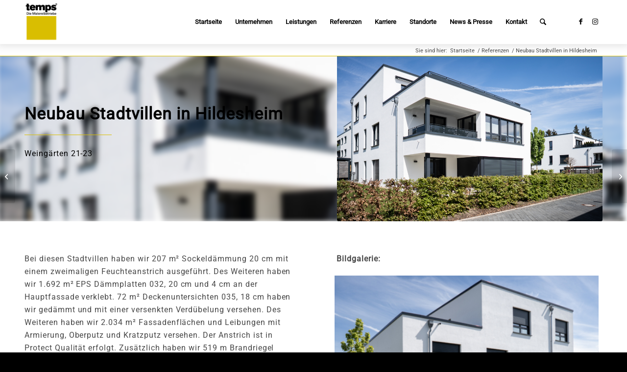

--- FILE ---
content_type: text/html; charset=UTF-8
request_url: https://www.temps.de/referenzen/neubau-stadtvillen-in-hildesheim/
body_size: 32190
content:
<!DOCTYPE html>
<html lang="de" class="html_stretched responsive av-preloader-disabled  html_header_top html_logo_left html_main_nav_header html_menu_right html_slim html_header_sticky html_header_shrinking html_mobile_menu_tablet html_header_searchicon html_content_align_center html_header_unstick_top_disabled html_header_stretch_disabled html_minimal_header html_minimal_header_shadow html_elegant-blog html_av-overlay-side html_av-overlay-side-classic html_av-submenu-noclone html_entry_id_6014 av-cookies-no-cookie-consent av-no-preview av-default-lightbox html_text_menu_active av-mobile-menu-switch-default">
<head>
<meta charset="UTF-8" />


<!-- mobile setting -->
<meta name="viewport" content="width=device-width, initial-scale=1">

<!-- Scripts/CSS and wp_head hook -->
<meta name='robots' content='index, follow, max-image-preview:large, max-snippet:-1, max-video-preview:-1' />

	<!-- This site is optimized with the Yoast SEO plugin v26.7 - https://yoast.com/wordpress/plugins/seo/ -->
	<title>Neubau Stadtvillen in Hildesheim - temps GmbH Malereibetriebe</title>
<link data-rocket-prefetch href="https://connect.facebook.net" rel="dns-prefetch">
<link data-rocket-prefetch href="https://www.googletagmanager.com" rel="dns-prefetch"><link rel="preload" data-rocket-preload as="image" href="https://www.temps.de/wp-content/uploads/2022/10/Weingaerten_Hildesheim-5-300x200.jpg" fetchpriority="high">
	<meta name="description" content="Bei diesen Hildesheimer Stadtviellenhaben wir von A bis Z an der Fassade gearbeitet, das Ergebnis kann sich absolut sehen lassen!" />
	<link rel="canonical" href="https://www.temps.de/referenzen/neubau-stadtvillen-in-hildesheim/" />
	<meta property="og:locale" content="de_DE" />
	<meta property="og:type" content="article" />
	<meta property="og:title" content="Neubau Stadtvillen in Hildesheim - temps GmbH Malereibetriebe" />
	<meta property="og:description" content="Bei diesen Hildesheimer Stadtviellenhaben wir von A bis Z an der Fassade gearbeitet, das Ergebnis kann sich absolut sehen lassen!" />
	<meta property="og:url" content="https://www.temps.de/referenzen/neubau-stadtvillen-in-hildesheim/" />
	<meta property="og:site_name" content="temps GmbH Malereibetriebe" />
	<meta property="article:modified_time" content="2025-08-19T12:16:33+00:00" />
	<meta property="og:image" content="https://www.temps.de/wp-content/uploads/2022/10/Weingaerten_Hildesheim-5-1030x687.jpg" />
	<meta property="og:image:width" content="1030" />
	<meta property="og:image:height" content="687" />
	<meta property="og:image:type" content="image/jpeg" />
	<meta name="twitter:card" content="summary_large_image" />
	<meta name="twitter:label1" content="Geschätzte Lesezeit" />
	<meta name="twitter:data1" content="3 Minuten" />
	<script type="application/ld+json" class="yoast-schema-graph">{"@context":"https://schema.org","@graph":[{"@type":"WebPage","@id":"https://www.temps.de/referenzen/neubau-stadtvillen-in-hildesheim/","url":"https://www.temps.de/referenzen/neubau-stadtvillen-in-hildesheim/","name":"Neubau Stadtvillen in Hildesheim - temps GmbH Malereibetriebe","isPartOf":{"@id":"https://www.temps.de/#website"},"primaryImageOfPage":{"@id":"https://www.temps.de/referenzen/neubau-stadtvillen-in-hildesheim/#primaryimage"},"image":{"@id":"https://www.temps.de/referenzen/neubau-stadtvillen-in-hildesheim/#primaryimage"},"thumbnailUrl":"https://www.temps.de/wp-content/uploads/2022/10/Weingaerten_Hildesheim-5-scaled.jpg","datePublished":"2022-10-24T20:00:39+00:00","dateModified":"2025-08-19T12:16:33+00:00","description":"Bei diesen Hildesheimer Stadtviellenhaben wir von A bis Z an der Fassade gearbeitet, das Ergebnis kann sich absolut sehen lassen!","breadcrumb":{"@id":"https://www.temps.de/referenzen/neubau-stadtvillen-in-hildesheim/#breadcrumb"},"inLanguage":"de","potentialAction":[{"@type":"ReadAction","target":["https://www.temps.de/referenzen/neubau-stadtvillen-in-hildesheim/"]}]},{"@type":"ImageObject","inLanguage":"de","@id":"https://www.temps.de/referenzen/neubau-stadtvillen-in-hildesheim/#primaryimage","url":"https://www.temps.de/wp-content/uploads/2022/10/Weingaerten_Hildesheim-5-scaled.jpg","contentUrl":"https://www.temps.de/wp-content/uploads/2022/10/Weingaerten_Hildesheim-5-scaled.jpg","width":2560,"height":1706,"caption":"Stadtvillen Weingärten 21 - 23"},{"@type":"BreadcrumbList","@id":"https://www.temps.de/referenzen/neubau-stadtvillen-in-hildesheim/#breadcrumb","itemListElement":[{"@type":"ListItem","position":1,"name":"Startseite","item":"https://www.temps.de/temps-home/"},{"@type":"ListItem","position":2,"name":"Neubau Stadtvillen in Hildesheim"}]},{"@type":"WebSite","@id":"https://www.temps.de/#website","url":"https://www.temps.de/","name":"temps GmbH Malereibetriebe","description":"","potentialAction":[{"@type":"SearchAction","target":{"@type":"EntryPoint","urlTemplate":"https://www.temps.de/?s={search_term_string}"},"query-input":{"@type":"PropertyValueSpecification","valueRequired":true,"valueName":"search_term_string"}}],"inLanguage":"de"}]}</script>
	<!-- / Yoast SEO plugin. -->



<link rel="alternate" type="application/rss+xml" title="temps GmbH Malereibetriebe &raquo; Feed" href="https://www.temps.de/feed/" />
<link rel="alternate" type="application/rss+xml" title="temps GmbH Malereibetriebe &raquo; Kommentar-Feed" href="https://www.temps.de/comments/feed/" />
<link rel="alternate" title="oEmbed (JSON)" type="application/json+oembed" href="https://www.temps.de/wp-json/oembed/1.0/embed?url=https%3A%2F%2Fwww.temps.de%2Freferenzen%2Fneubau-stadtvillen-in-hildesheim%2F" />
<link rel="alternate" title="oEmbed (XML)" type="text/xml+oembed" href="https://www.temps.de/wp-json/oembed/1.0/embed?url=https%3A%2F%2Fwww.temps.de%2Freferenzen%2Fneubau-stadtvillen-in-hildesheim%2F&#038;format=xml" />
<style id='wp-img-auto-sizes-contain-inline-css' type='text/css'>
img:is([sizes=auto i],[sizes^="auto," i]){contain-intrinsic-size:3000px 1500px}
/*# sourceURL=wp-img-auto-sizes-contain-inline-css */
</style>
<link data-minify="1" rel='stylesheet' id='avia-grid-css' href='https://www.temps.de/wp-content/cache/min/1/wp-content/themes/enfold/css/grid.css?ver=1768565768' type='text/css' media='all' />
<link data-minify="1" rel='stylesheet' id='avia-base-css' href='https://www.temps.de/wp-content/cache/min/1/wp-content/themes/enfold/css/base.css?ver=1768565768' type='text/css' media='all' />
<link data-minify="1" rel='stylesheet' id='avia-layout-css' href='https://www.temps.de/wp-content/cache/background-css/1/www.temps.de/wp-content/cache/min/1/wp-content/themes/enfold/css/layout.css?ver=1768565768&wpr_t=1768651933' type='text/css' media='all' />
<link data-minify="1" rel='stylesheet' id='avia-module-audioplayer-css' href='https://www.temps.de/wp-content/cache/min/1/wp-content/themes/enfold/config-templatebuilder/avia-shortcodes/audio-player/audio-player.css?ver=1768565768' type='text/css' media='all' />
<link data-minify="1" rel='stylesheet' id='avia-module-blog-css' href='https://www.temps.de/wp-content/cache/min/1/wp-content/themes/enfold/config-templatebuilder/avia-shortcodes/blog/blog.css?ver=1768565768' type='text/css' media='all' />
<link data-minify="1" rel='stylesheet' id='avia-module-postslider-css' href='https://www.temps.de/wp-content/cache/min/1/wp-content/themes/enfold/config-templatebuilder/avia-shortcodes/postslider/postslider.css?ver=1768565768' type='text/css' media='all' />
<link data-minify="1" rel='stylesheet' id='avia-module-button-css' href='https://www.temps.de/wp-content/cache/min/1/wp-content/themes/enfold/config-templatebuilder/avia-shortcodes/buttons/buttons.css?ver=1768565768' type='text/css' media='all' />
<link data-minify="1" rel='stylesheet' id='avia-module-buttonrow-css' href='https://www.temps.de/wp-content/cache/min/1/wp-content/themes/enfold/config-templatebuilder/avia-shortcodes/buttonrow/buttonrow.css?ver=1768565768' type='text/css' media='all' />
<link data-minify="1" rel='stylesheet' id='avia-module-button-fullwidth-css' href='https://www.temps.de/wp-content/cache/min/1/wp-content/themes/enfold/config-templatebuilder/avia-shortcodes/buttons_fullwidth/buttons_fullwidth.css?ver=1768565768' type='text/css' media='all' />
<link data-minify="1" rel='stylesheet' id='avia-module-catalogue-css' href='https://www.temps.de/wp-content/cache/min/1/wp-content/themes/enfold/config-templatebuilder/avia-shortcodes/catalogue/catalogue.css?ver=1768565768' type='text/css' media='all' />
<link data-minify="1" rel='stylesheet' id='avia-module-comments-css' href='https://www.temps.de/wp-content/cache/min/1/wp-content/themes/enfold/config-templatebuilder/avia-shortcodes/comments/comments.css?ver=1768565768' type='text/css' media='all' />
<link data-minify="1" rel='stylesheet' id='avia-module-contact-css' href='https://www.temps.de/wp-content/cache/min/1/wp-content/themes/enfold/config-templatebuilder/avia-shortcodes/contact/contact.css?ver=1768565768' type='text/css' media='all' />
<link data-minify="1" rel='stylesheet' id='avia-module-slideshow-css' href='https://www.temps.de/wp-content/cache/min/1/wp-content/themes/enfold/config-templatebuilder/avia-shortcodes/slideshow/slideshow.css?ver=1768565768' type='text/css' media='all' />
<link data-minify="1" rel='stylesheet' id='avia-module-slideshow-contentpartner-css' href='https://www.temps.de/wp-content/cache/min/1/wp-content/themes/enfold/config-templatebuilder/avia-shortcodes/contentslider/contentslider.css?ver=1768565768' type='text/css' media='all' />
<link data-minify="1" rel='stylesheet' id='avia-module-countdown-css' href='https://www.temps.de/wp-content/cache/min/1/wp-content/themes/enfold/config-templatebuilder/avia-shortcodes/countdown/countdown.css?ver=1768565768' type='text/css' media='all' />
<link data-minify="1" rel='stylesheet' id='avia-module-dynamic-field-css' href='https://www.temps.de/wp-content/cache/min/1/wp-content/themes/enfold/config-templatebuilder/avia-shortcodes/dynamic_field/dynamic_field.css?ver=1768565768' type='text/css' media='all' />
<link data-minify="1" rel='stylesheet' id='avia-module-gallery-css' href='https://www.temps.de/wp-content/cache/min/1/wp-content/themes/enfold/config-templatebuilder/avia-shortcodes/gallery/gallery.css?ver=1768565768' type='text/css' media='all' />
<link data-minify="1" rel='stylesheet' id='avia-module-gallery-hor-css' href='https://www.temps.de/wp-content/cache/min/1/wp-content/themes/enfold/config-templatebuilder/avia-shortcodes/gallery_horizontal/gallery_horizontal.css?ver=1768565768' type='text/css' media='all' />
<link data-minify="1" rel='stylesheet' id='avia-module-maps-css' href='https://www.temps.de/wp-content/cache/min/1/wp-content/themes/enfold/config-templatebuilder/avia-shortcodes/google_maps/google_maps.css?ver=1768565768' type='text/css' media='all' />
<link data-minify="1" rel='stylesheet' id='avia-module-gridrow-css' href='https://www.temps.de/wp-content/cache/min/1/wp-content/themes/enfold/config-templatebuilder/avia-shortcodes/grid_row/grid_row.css?ver=1768565768' type='text/css' media='all' />
<link data-minify="1" rel='stylesheet' id='avia-module-heading-css' href='https://www.temps.de/wp-content/cache/min/1/wp-content/themes/enfold/config-templatebuilder/avia-shortcodes/heading/heading.css?ver=1768565768' type='text/css' media='all' />
<link data-minify="1" rel='stylesheet' id='avia-module-rotator-css' href='https://www.temps.de/wp-content/cache/min/1/wp-content/themes/enfold/config-templatebuilder/avia-shortcodes/headline_rotator/headline_rotator.css?ver=1768565768' type='text/css' media='all' />
<link data-minify="1" rel='stylesheet' id='avia-module-hr-css' href='https://www.temps.de/wp-content/cache/min/1/wp-content/themes/enfold/config-templatebuilder/avia-shortcodes/hr/hr.css?ver=1768565768' type='text/css' media='all' />
<link data-minify="1" rel='stylesheet' id='avia-module-icon-css' href='https://www.temps.de/wp-content/cache/min/1/wp-content/themes/enfold/config-templatebuilder/avia-shortcodes/icon/icon.css?ver=1768565768' type='text/css' media='all' />
<link data-minify="1" rel='stylesheet' id='avia-module-icon-circles-css' href='https://www.temps.de/wp-content/cache/min/1/wp-content/themes/enfold/config-templatebuilder/avia-shortcodes/icon_circles/icon_circles.css?ver=1768565768' type='text/css' media='all' />
<link data-minify="1" rel='stylesheet' id='avia-module-iconbox-css' href='https://www.temps.de/wp-content/cache/min/1/wp-content/themes/enfold/config-templatebuilder/avia-shortcodes/iconbox/iconbox.css?ver=1768565768' type='text/css' media='all' />
<link data-minify="1" rel='stylesheet' id='avia-module-icongrid-css' href='https://www.temps.de/wp-content/cache/min/1/wp-content/themes/enfold/config-templatebuilder/avia-shortcodes/icongrid/icongrid.css?ver=1768565768' type='text/css' media='all' />
<link data-minify="1" rel='stylesheet' id='avia-module-iconlist-css' href='https://www.temps.de/wp-content/cache/min/1/wp-content/themes/enfold/config-templatebuilder/avia-shortcodes/iconlist/iconlist.css?ver=1768565768' type='text/css' media='all' />
<link data-minify="1" rel='stylesheet' id='avia-module-image-css' href='https://www.temps.de/wp-content/cache/min/1/wp-content/themes/enfold/config-templatebuilder/avia-shortcodes/image/image.css?ver=1768565768' type='text/css' media='all' />
<link data-minify="1" rel='stylesheet' id='avia-module-image-diff-css' href='https://www.temps.de/wp-content/cache/min/1/wp-content/themes/enfold/config-templatebuilder/avia-shortcodes/image_diff/image_diff.css?ver=1768565768' type='text/css' media='all' />
<link data-minify="1" rel='stylesheet' id='avia-module-hotspot-css' href='https://www.temps.de/wp-content/cache/min/1/wp-content/themes/enfold/config-templatebuilder/avia-shortcodes/image_hotspots/image_hotspots.css?ver=1768565768' type='text/css' media='all' />
<link data-minify="1" rel='stylesheet' id='avia-module-sc-lottie-animation-css' href='https://www.temps.de/wp-content/cache/min/1/wp-content/themes/enfold/config-templatebuilder/avia-shortcodes/lottie_animation/lottie_animation.css?ver=1768565768' type='text/css' media='all' />
<link data-minify="1" rel='stylesheet' id='avia-module-magazine-css' href='https://www.temps.de/wp-content/cache/min/1/wp-content/themes/enfold/config-templatebuilder/avia-shortcodes/magazine/magazine.css?ver=1768565768' type='text/css' media='all' />
<link data-minify="1" rel='stylesheet' id='avia-module-masonry-css' href='https://www.temps.de/wp-content/cache/min/1/wp-content/themes/enfold/config-templatebuilder/avia-shortcodes/masonry_entries/masonry_entries.css?ver=1768565768' type='text/css' media='all' />
<link data-minify="1" rel='stylesheet' id='avia-siteloader-css' href='https://www.temps.de/wp-content/cache/min/1/wp-content/themes/enfold/css/avia-snippet-site-preloader.css?ver=1768565768' type='text/css' media='all' />
<link data-minify="1" rel='stylesheet' id='avia-module-menu-css' href='https://www.temps.de/wp-content/cache/min/1/wp-content/themes/enfold/config-templatebuilder/avia-shortcodes/menu/menu.css?ver=1768565768' type='text/css' media='all' />
<link data-minify="1" rel='stylesheet' id='avia-module-notification-css' href='https://www.temps.de/wp-content/cache/min/1/wp-content/themes/enfold/config-templatebuilder/avia-shortcodes/notification/notification.css?ver=1768565768' type='text/css' media='all' />
<link data-minify="1" rel='stylesheet' id='avia-module-numbers-css' href='https://www.temps.de/wp-content/cache/min/1/wp-content/themes/enfold/config-templatebuilder/avia-shortcodes/numbers/numbers.css?ver=1768565768' type='text/css' media='all' />
<link data-minify="1" rel='stylesheet' id='avia-module-portfolio-css' href='https://www.temps.de/wp-content/cache/min/1/wp-content/themes/enfold/config-templatebuilder/avia-shortcodes/portfolio/portfolio.css?ver=1768565768' type='text/css' media='all' />
<link data-minify="1" rel='stylesheet' id='avia-module-post-metadata-css' href='https://www.temps.de/wp-content/cache/min/1/wp-content/themes/enfold/config-templatebuilder/avia-shortcodes/post_metadata/post_metadata.css?ver=1768565768' type='text/css' media='all' />
<link data-minify="1" rel='stylesheet' id='avia-module-progress-bar-css' href='https://www.temps.de/wp-content/cache/min/1/wp-content/themes/enfold/config-templatebuilder/avia-shortcodes/progressbar/progressbar.css?ver=1768565768' type='text/css' media='all' />
<link data-minify="1" rel='stylesheet' id='avia-module-promobox-css' href='https://www.temps.de/wp-content/cache/min/1/wp-content/themes/enfold/config-templatebuilder/avia-shortcodes/promobox/promobox.css?ver=1768565768' type='text/css' media='all' />
<link data-minify="1" rel='stylesheet' id='avia-sc-search-css' href='https://www.temps.de/wp-content/cache/min/1/wp-content/themes/enfold/config-templatebuilder/avia-shortcodes/search/search.css?ver=1768565768' type='text/css' media='all' />
<link data-minify="1" rel='stylesheet' id='avia-module-slideshow-accordion-css' href='https://www.temps.de/wp-content/cache/min/1/wp-content/themes/enfold/config-templatebuilder/avia-shortcodes/slideshow_accordion/slideshow_accordion.css?ver=1768565768' type='text/css' media='all' />
<link data-minify="1" rel='stylesheet' id='avia-module-slideshow-feature-image-css' href='https://www.temps.de/wp-content/cache/min/1/wp-content/themes/enfold/config-templatebuilder/avia-shortcodes/slideshow_feature_image/slideshow_feature_image.css?ver=1768565768' type='text/css' media='all' />
<link data-minify="1" rel='stylesheet' id='avia-module-slideshow-fullsize-css' href='https://www.temps.de/wp-content/cache/min/1/wp-content/themes/enfold/config-templatebuilder/avia-shortcodes/slideshow_fullsize/slideshow_fullsize.css?ver=1768565768' type='text/css' media='all' />
<link data-minify="1" rel='stylesheet' id='avia-module-slideshow-fullscreen-css' href='https://www.temps.de/wp-content/cache/min/1/wp-content/themes/enfold/config-templatebuilder/avia-shortcodes/slideshow_fullscreen/slideshow_fullscreen.css?ver=1768565768' type='text/css' media='all' />
<link data-minify="1" rel='stylesheet' id='avia-module-slideshow-ls-css' href='https://www.temps.de/wp-content/cache/min/1/wp-content/themes/enfold/config-templatebuilder/avia-shortcodes/slideshow_layerslider/slideshow_layerslider.css?ver=1768565768' type='text/css' media='all' />
<link data-minify="1" rel='stylesheet' id='avia-module-social-css' href='https://www.temps.de/wp-content/cache/min/1/wp-content/themes/enfold/config-templatebuilder/avia-shortcodes/social_share/social_share.css?ver=1768565768' type='text/css' media='all' />
<link data-minify="1" rel='stylesheet' id='avia-module-tabsection-css' href='https://www.temps.de/wp-content/cache/min/1/wp-content/themes/enfold/config-templatebuilder/avia-shortcodes/tab_section/tab_section.css?ver=1768565768' type='text/css' media='all' />
<link data-minify="1" rel='stylesheet' id='avia-module-table-css' href='https://www.temps.de/wp-content/cache/min/1/wp-content/themes/enfold/config-templatebuilder/avia-shortcodes/table/table.css?ver=1768565768' type='text/css' media='all' />
<link data-minify="1" rel='stylesheet' id='avia-module-tabs-css' href='https://www.temps.de/wp-content/cache/min/1/wp-content/themes/enfold/config-templatebuilder/avia-shortcodes/tabs/tabs.css?ver=1768565768' type='text/css' media='all' />
<link data-minify="1" rel='stylesheet' id='avia-module-team-css' href='https://www.temps.de/wp-content/cache/min/1/wp-content/themes/enfold/config-templatebuilder/avia-shortcodes/team/team.css?ver=1768565768' type='text/css' media='all' />
<link data-minify="1" rel='stylesheet' id='avia-module-testimonials-css' href='https://www.temps.de/wp-content/cache/min/1/wp-content/themes/enfold/config-templatebuilder/avia-shortcodes/testimonials/testimonials.css?ver=1768565768' type='text/css' media='all' />
<link data-minify="1" rel='stylesheet' id='avia-module-timeline-css' href='https://www.temps.de/wp-content/cache/min/1/wp-content/themes/enfold/config-templatebuilder/avia-shortcodes/timeline/timeline.css?ver=1768565768' type='text/css' media='all' />
<link data-minify="1" rel='stylesheet' id='avia-module-toggles-css' href='https://www.temps.de/wp-content/cache/min/1/wp-content/themes/enfold/config-templatebuilder/avia-shortcodes/toggles/toggles.css?ver=1768565768' type='text/css' media='all' />
<link data-minify="1" rel='stylesheet' id='avia-module-video-css' href='https://www.temps.de/wp-content/cache/min/1/wp-content/themes/enfold/config-templatebuilder/avia-shortcodes/video/video.css?ver=1768565768' type='text/css' media='all' />
<style id='wp-emoji-styles-inline-css' type='text/css'>

	img.wp-smiley, img.emoji {
		display: inline !important;
		border: none !important;
		box-shadow: none !important;
		height: 1em !important;
		width: 1em !important;
		margin: 0 0.07em !important;
		vertical-align: -0.1em !important;
		background: none !important;
		padding: 0 !important;
	}
/*# sourceURL=wp-emoji-styles-inline-css */
</style>
<style id='wp-block-library-inline-css' type='text/css'>
:root{--wp-block-synced-color:#7a00df;--wp-block-synced-color--rgb:122,0,223;--wp-bound-block-color:var(--wp-block-synced-color);--wp-editor-canvas-background:#ddd;--wp-admin-theme-color:#007cba;--wp-admin-theme-color--rgb:0,124,186;--wp-admin-theme-color-darker-10:#006ba1;--wp-admin-theme-color-darker-10--rgb:0,107,160.5;--wp-admin-theme-color-darker-20:#005a87;--wp-admin-theme-color-darker-20--rgb:0,90,135;--wp-admin-border-width-focus:2px}@media (min-resolution:192dpi){:root{--wp-admin-border-width-focus:1.5px}}.wp-element-button{cursor:pointer}:root .has-very-light-gray-background-color{background-color:#eee}:root .has-very-dark-gray-background-color{background-color:#313131}:root .has-very-light-gray-color{color:#eee}:root .has-very-dark-gray-color{color:#313131}:root .has-vivid-green-cyan-to-vivid-cyan-blue-gradient-background{background:linear-gradient(135deg,#00d084,#0693e3)}:root .has-purple-crush-gradient-background{background:linear-gradient(135deg,#34e2e4,#4721fb 50%,#ab1dfe)}:root .has-hazy-dawn-gradient-background{background:linear-gradient(135deg,#faaca8,#dad0ec)}:root .has-subdued-olive-gradient-background{background:linear-gradient(135deg,#fafae1,#67a671)}:root .has-atomic-cream-gradient-background{background:linear-gradient(135deg,#fdd79a,#004a59)}:root .has-nightshade-gradient-background{background:linear-gradient(135deg,#330968,#31cdcf)}:root .has-midnight-gradient-background{background:linear-gradient(135deg,#020381,#2874fc)}:root{--wp--preset--font-size--normal:16px;--wp--preset--font-size--huge:42px}.has-regular-font-size{font-size:1em}.has-larger-font-size{font-size:2.625em}.has-normal-font-size{font-size:var(--wp--preset--font-size--normal)}.has-huge-font-size{font-size:var(--wp--preset--font-size--huge)}.has-text-align-center{text-align:center}.has-text-align-left{text-align:left}.has-text-align-right{text-align:right}.has-fit-text{white-space:nowrap!important}#end-resizable-editor-section{display:none}.aligncenter{clear:both}.items-justified-left{justify-content:flex-start}.items-justified-center{justify-content:center}.items-justified-right{justify-content:flex-end}.items-justified-space-between{justify-content:space-between}.screen-reader-text{border:0;clip-path:inset(50%);height:1px;margin:-1px;overflow:hidden;padding:0;position:absolute;width:1px;word-wrap:normal!important}.screen-reader-text:focus{background-color:#ddd;clip-path:none;color:#444;display:block;font-size:1em;height:auto;left:5px;line-height:normal;padding:15px 23px 14px;text-decoration:none;top:5px;width:auto;z-index:100000}html :where(.has-border-color){border-style:solid}html :where([style*=border-top-color]){border-top-style:solid}html :where([style*=border-right-color]){border-right-style:solid}html :where([style*=border-bottom-color]){border-bottom-style:solid}html :where([style*=border-left-color]){border-left-style:solid}html :where([style*=border-width]){border-style:solid}html :where([style*=border-top-width]){border-top-style:solid}html :where([style*=border-right-width]){border-right-style:solid}html :where([style*=border-bottom-width]){border-bottom-style:solid}html :where([style*=border-left-width]){border-left-style:solid}html :where(img[class*=wp-image-]){height:auto;max-width:100%}:where(figure){margin:0 0 1em}html :where(.is-position-sticky){--wp-admin--admin-bar--position-offset:var(--wp-admin--admin-bar--height,0px)}@media screen and (max-width:600px){html :where(.is-position-sticky){--wp-admin--admin-bar--position-offset:0px}}

/*# sourceURL=wp-block-library-inline-css */
</style><style id='global-styles-inline-css' type='text/css'>
:root{--wp--preset--aspect-ratio--square: 1;--wp--preset--aspect-ratio--4-3: 4/3;--wp--preset--aspect-ratio--3-4: 3/4;--wp--preset--aspect-ratio--3-2: 3/2;--wp--preset--aspect-ratio--2-3: 2/3;--wp--preset--aspect-ratio--16-9: 16/9;--wp--preset--aspect-ratio--9-16: 9/16;--wp--preset--color--black: #000000;--wp--preset--color--cyan-bluish-gray: #abb8c3;--wp--preset--color--white: #ffffff;--wp--preset--color--pale-pink: #f78da7;--wp--preset--color--vivid-red: #cf2e2e;--wp--preset--color--luminous-vivid-orange: #ff6900;--wp--preset--color--luminous-vivid-amber: #fcb900;--wp--preset--color--light-green-cyan: #7bdcb5;--wp--preset--color--vivid-green-cyan: #00d084;--wp--preset--color--pale-cyan-blue: #8ed1fc;--wp--preset--color--vivid-cyan-blue: #0693e3;--wp--preset--color--vivid-purple: #9b51e0;--wp--preset--color--metallic-red: #b02b2c;--wp--preset--color--maximum-yellow-red: #edae44;--wp--preset--color--yellow-sun: #eeee22;--wp--preset--color--palm-leaf: #83a846;--wp--preset--color--aero: #7bb0e7;--wp--preset--color--old-lavender: #745f7e;--wp--preset--color--steel-teal: #5f8789;--wp--preset--color--raspberry-pink: #d65799;--wp--preset--color--medium-turquoise: #4ecac2;--wp--preset--gradient--vivid-cyan-blue-to-vivid-purple: linear-gradient(135deg,rgb(6,147,227) 0%,rgb(155,81,224) 100%);--wp--preset--gradient--light-green-cyan-to-vivid-green-cyan: linear-gradient(135deg,rgb(122,220,180) 0%,rgb(0,208,130) 100%);--wp--preset--gradient--luminous-vivid-amber-to-luminous-vivid-orange: linear-gradient(135deg,rgb(252,185,0) 0%,rgb(255,105,0) 100%);--wp--preset--gradient--luminous-vivid-orange-to-vivid-red: linear-gradient(135deg,rgb(255,105,0) 0%,rgb(207,46,46) 100%);--wp--preset--gradient--very-light-gray-to-cyan-bluish-gray: linear-gradient(135deg,rgb(238,238,238) 0%,rgb(169,184,195) 100%);--wp--preset--gradient--cool-to-warm-spectrum: linear-gradient(135deg,rgb(74,234,220) 0%,rgb(151,120,209) 20%,rgb(207,42,186) 40%,rgb(238,44,130) 60%,rgb(251,105,98) 80%,rgb(254,248,76) 100%);--wp--preset--gradient--blush-light-purple: linear-gradient(135deg,rgb(255,206,236) 0%,rgb(152,150,240) 100%);--wp--preset--gradient--blush-bordeaux: linear-gradient(135deg,rgb(254,205,165) 0%,rgb(254,45,45) 50%,rgb(107,0,62) 100%);--wp--preset--gradient--luminous-dusk: linear-gradient(135deg,rgb(255,203,112) 0%,rgb(199,81,192) 50%,rgb(65,88,208) 100%);--wp--preset--gradient--pale-ocean: linear-gradient(135deg,rgb(255,245,203) 0%,rgb(182,227,212) 50%,rgb(51,167,181) 100%);--wp--preset--gradient--electric-grass: linear-gradient(135deg,rgb(202,248,128) 0%,rgb(113,206,126) 100%);--wp--preset--gradient--midnight: linear-gradient(135deg,rgb(2,3,129) 0%,rgb(40,116,252) 100%);--wp--preset--font-size--small: 1rem;--wp--preset--font-size--medium: 1.125rem;--wp--preset--font-size--large: 1.75rem;--wp--preset--font-size--x-large: clamp(1.75rem, 3vw, 2.25rem);--wp--preset--spacing--20: 0.44rem;--wp--preset--spacing--30: 0.67rem;--wp--preset--spacing--40: 1rem;--wp--preset--spacing--50: 1.5rem;--wp--preset--spacing--60: 2.25rem;--wp--preset--spacing--70: 3.38rem;--wp--preset--spacing--80: 5.06rem;--wp--preset--shadow--natural: 6px 6px 9px rgba(0, 0, 0, 0.2);--wp--preset--shadow--deep: 12px 12px 50px rgba(0, 0, 0, 0.4);--wp--preset--shadow--sharp: 6px 6px 0px rgba(0, 0, 0, 0.2);--wp--preset--shadow--outlined: 6px 6px 0px -3px rgb(255, 255, 255), 6px 6px rgb(0, 0, 0);--wp--preset--shadow--crisp: 6px 6px 0px rgb(0, 0, 0);}:root { --wp--style--global--content-size: 800px;--wp--style--global--wide-size: 1130px; }:where(body) { margin: 0; }.wp-site-blocks > .alignleft { float: left; margin-right: 2em; }.wp-site-blocks > .alignright { float: right; margin-left: 2em; }.wp-site-blocks > .aligncenter { justify-content: center; margin-left: auto; margin-right: auto; }:where(.is-layout-flex){gap: 0.5em;}:where(.is-layout-grid){gap: 0.5em;}.is-layout-flow > .alignleft{float: left;margin-inline-start: 0;margin-inline-end: 2em;}.is-layout-flow > .alignright{float: right;margin-inline-start: 2em;margin-inline-end: 0;}.is-layout-flow > .aligncenter{margin-left: auto !important;margin-right: auto !important;}.is-layout-constrained > .alignleft{float: left;margin-inline-start: 0;margin-inline-end: 2em;}.is-layout-constrained > .alignright{float: right;margin-inline-start: 2em;margin-inline-end: 0;}.is-layout-constrained > .aligncenter{margin-left: auto !important;margin-right: auto !important;}.is-layout-constrained > :where(:not(.alignleft):not(.alignright):not(.alignfull)){max-width: var(--wp--style--global--content-size);margin-left: auto !important;margin-right: auto !important;}.is-layout-constrained > .alignwide{max-width: var(--wp--style--global--wide-size);}body .is-layout-flex{display: flex;}.is-layout-flex{flex-wrap: wrap;align-items: center;}.is-layout-flex > :is(*, div){margin: 0;}body .is-layout-grid{display: grid;}.is-layout-grid > :is(*, div){margin: 0;}body{padding-top: 0px;padding-right: 0px;padding-bottom: 0px;padding-left: 0px;}a:where(:not(.wp-element-button)){text-decoration: underline;}:root :where(.wp-element-button, .wp-block-button__link){background-color: #32373c;border-width: 0;color: #fff;font-family: inherit;font-size: inherit;font-style: inherit;font-weight: inherit;letter-spacing: inherit;line-height: inherit;padding-top: calc(0.667em + 2px);padding-right: calc(1.333em + 2px);padding-bottom: calc(0.667em + 2px);padding-left: calc(1.333em + 2px);text-decoration: none;text-transform: inherit;}.has-black-color{color: var(--wp--preset--color--black) !important;}.has-cyan-bluish-gray-color{color: var(--wp--preset--color--cyan-bluish-gray) !important;}.has-white-color{color: var(--wp--preset--color--white) !important;}.has-pale-pink-color{color: var(--wp--preset--color--pale-pink) !important;}.has-vivid-red-color{color: var(--wp--preset--color--vivid-red) !important;}.has-luminous-vivid-orange-color{color: var(--wp--preset--color--luminous-vivid-orange) !important;}.has-luminous-vivid-amber-color{color: var(--wp--preset--color--luminous-vivid-amber) !important;}.has-light-green-cyan-color{color: var(--wp--preset--color--light-green-cyan) !important;}.has-vivid-green-cyan-color{color: var(--wp--preset--color--vivid-green-cyan) !important;}.has-pale-cyan-blue-color{color: var(--wp--preset--color--pale-cyan-blue) !important;}.has-vivid-cyan-blue-color{color: var(--wp--preset--color--vivid-cyan-blue) !important;}.has-vivid-purple-color{color: var(--wp--preset--color--vivid-purple) !important;}.has-metallic-red-color{color: var(--wp--preset--color--metallic-red) !important;}.has-maximum-yellow-red-color{color: var(--wp--preset--color--maximum-yellow-red) !important;}.has-yellow-sun-color{color: var(--wp--preset--color--yellow-sun) !important;}.has-palm-leaf-color{color: var(--wp--preset--color--palm-leaf) !important;}.has-aero-color{color: var(--wp--preset--color--aero) !important;}.has-old-lavender-color{color: var(--wp--preset--color--old-lavender) !important;}.has-steel-teal-color{color: var(--wp--preset--color--steel-teal) !important;}.has-raspberry-pink-color{color: var(--wp--preset--color--raspberry-pink) !important;}.has-medium-turquoise-color{color: var(--wp--preset--color--medium-turquoise) !important;}.has-black-background-color{background-color: var(--wp--preset--color--black) !important;}.has-cyan-bluish-gray-background-color{background-color: var(--wp--preset--color--cyan-bluish-gray) !important;}.has-white-background-color{background-color: var(--wp--preset--color--white) !important;}.has-pale-pink-background-color{background-color: var(--wp--preset--color--pale-pink) !important;}.has-vivid-red-background-color{background-color: var(--wp--preset--color--vivid-red) !important;}.has-luminous-vivid-orange-background-color{background-color: var(--wp--preset--color--luminous-vivid-orange) !important;}.has-luminous-vivid-amber-background-color{background-color: var(--wp--preset--color--luminous-vivid-amber) !important;}.has-light-green-cyan-background-color{background-color: var(--wp--preset--color--light-green-cyan) !important;}.has-vivid-green-cyan-background-color{background-color: var(--wp--preset--color--vivid-green-cyan) !important;}.has-pale-cyan-blue-background-color{background-color: var(--wp--preset--color--pale-cyan-blue) !important;}.has-vivid-cyan-blue-background-color{background-color: var(--wp--preset--color--vivid-cyan-blue) !important;}.has-vivid-purple-background-color{background-color: var(--wp--preset--color--vivid-purple) !important;}.has-metallic-red-background-color{background-color: var(--wp--preset--color--metallic-red) !important;}.has-maximum-yellow-red-background-color{background-color: var(--wp--preset--color--maximum-yellow-red) !important;}.has-yellow-sun-background-color{background-color: var(--wp--preset--color--yellow-sun) !important;}.has-palm-leaf-background-color{background-color: var(--wp--preset--color--palm-leaf) !important;}.has-aero-background-color{background-color: var(--wp--preset--color--aero) !important;}.has-old-lavender-background-color{background-color: var(--wp--preset--color--old-lavender) !important;}.has-steel-teal-background-color{background-color: var(--wp--preset--color--steel-teal) !important;}.has-raspberry-pink-background-color{background-color: var(--wp--preset--color--raspberry-pink) !important;}.has-medium-turquoise-background-color{background-color: var(--wp--preset--color--medium-turquoise) !important;}.has-black-border-color{border-color: var(--wp--preset--color--black) !important;}.has-cyan-bluish-gray-border-color{border-color: var(--wp--preset--color--cyan-bluish-gray) !important;}.has-white-border-color{border-color: var(--wp--preset--color--white) !important;}.has-pale-pink-border-color{border-color: var(--wp--preset--color--pale-pink) !important;}.has-vivid-red-border-color{border-color: var(--wp--preset--color--vivid-red) !important;}.has-luminous-vivid-orange-border-color{border-color: var(--wp--preset--color--luminous-vivid-orange) !important;}.has-luminous-vivid-amber-border-color{border-color: var(--wp--preset--color--luminous-vivid-amber) !important;}.has-light-green-cyan-border-color{border-color: var(--wp--preset--color--light-green-cyan) !important;}.has-vivid-green-cyan-border-color{border-color: var(--wp--preset--color--vivid-green-cyan) !important;}.has-pale-cyan-blue-border-color{border-color: var(--wp--preset--color--pale-cyan-blue) !important;}.has-vivid-cyan-blue-border-color{border-color: var(--wp--preset--color--vivid-cyan-blue) !important;}.has-vivid-purple-border-color{border-color: var(--wp--preset--color--vivid-purple) !important;}.has-metallic-red-border-color{border-color: var(--wp--preset--color--metallic-red) !important;}.has-maximum-yellow-red-border-color{border-color: var(--wp--preset--color--maximum-yellow-red) !important;}.has-yellow-sun-border-color{border-color: var(--wp--preset--color--yellow-sun) !important;}.has-palm-leaf-border-color{border-color: var(--wp--preset--color--palm-leaf) !important;}.has-aero-border-color{border-color: var(--wp--preset--color--aero) !important;}.has-old-lavender-border-color{border-color: var(--wp--preset--color--old-lavender) !important;}.has-steel-teal-border-color{border-color: var(--wp--preset--color--steel-teal) !important;}.has-raspberry-pink-border-color{border-color: var(--wp--preset--color--raspberry-pink) !important;}.has-medium-turquoise-border-color{border-color: var(--wp--preset--color--medium-turquoise) !important;}.has-vivid-cyan-blue-to-vivid-purple-gradient-background{background: var(--wp--preset--gradient--vivid-cyan-blue-to-vivid-purple) !important;}.has-light-green-cyan-to-vivid-green-cyan-gradient-background{background: var(--wp--preset--gradient--light-green-cyan-to-vivid-green-cyan) !important;}.has-luminous-vivid-amber-to-luminous-vivid-orange-gradient-background{background: var(--wp--preset--gradient--luminous-vivid-amber-to-luminous-vivid-orange) !important;}.has-luminous-vivid-orange-to-vivid-red-gradient-background{background: var(--wp--preset--gradient--luminous-vivid-orange-to-vivid-red) !important;}.has-very-light-gray-to-cyan-bluish-gray-gradient-background{background: var(--wp--preset--gradient--very-light-gray-to-cyan-bluish-gray) !important;}.has-cool-to-warm-spectrum-gradient-background{background: var(--wp--preset--gradient--cool-to-warm-spectrum) !important;}.has-blush-light-purple-gradient-background{background: var(--wp--preset--gradient--blush-light-purple) !important;}.has-blush-bordeaux-gradient-background{background: var(--wp--preset--gradient--blush-bordeaux) !important;}.has-luminous-dusk-gradient-background{background: var(--wp--preset--gradient--luminous-dusk) !important;}.has-pale-ocean-gradient-background{background: var(--wp--preset--gradient--pale-ocean) !important;}.has-electric-grass-gradient-background{background: var(--wp--preset--gradient--electric-grass) !important;}.has-midnight-gradient-background{background: var(--wp--preset--gradient--midnight) !important;}.has-small-font-size{font-size: var(--wp--preset--font-size--small) !important;}.has-medium-font-size{font-size: var(--wp--preset--font-size--medium) !important;}.has-large-font-size{font-size: var(--wp--preset--font-size--large) !important;}.has-x-large-font-size{font-size: var(--wp--preset--font-size--x-large) !important;}
/*# sourceURL=global-styles-inline-css */
</style>

<link data-minify="1" rel='stylesheet' id='swiper-css-css' href='https://www.temps.de/wp-content/cache/min/1/wp-content/plugins/instagram-widget-by-wpzoom/dist/styles/library/swiper.css?ver=1768565768' type='text/css' media='all' />
<link data-minify="1" rel='stylesheet' id='dashicons-css' href='https://www.temps.de/wp-content/cache/min/1/wp-includes/css/dashicons.min.css?ver=1768565768' type='text/css' media='all' />
<link data-minify="1" rel='stylesheet' id='magnific-popup-css' href='https://www.temps.de/wp-content/cache/min/1/wp-content/plugins/instagram-widget-by-wpzoom/dist/styles/library/magnific-popup.css?ver=1768565768' type='text/css' media='all' />
<link data-minify="1" rel='stylesheet' id='wpz-insta_block-frontend-style-css' href='https://www.temps.de/wp-content/cache/min/1/wp-content/plugins/instagram-widget-by-wpzoom/dist/styles/frontend/index.css?ver=1768565768' type='text/css' media='all' />
<link data-minify="1" rel='stylesheet' id='wpa-css-css' href='https://www.temps.de/wp-content/cache/min/1/wp-content/plugins/honeypot/includes/css/wpa.css?ver=1768565768' type='text/css' media='all' />
<link data-minify="1" rel='stylesheet' id='avia-scs-css' href='https://www.temps.de/wp-content/cache/min/1/wp-content/themes/enfold/css/shortcodes.css?ver=1768565768' type='text/css' media='all' />
<link data-minify="1" rel='stylesheet' id='avia-fold-unfold-css' href='https://www.temps.de/wp-content/cache/min/1/wp-content/themes/enfold/css/avia-snippet-fold-unfold.css?ver=1768565768' type='text/css' media='all' />
<link rel='stylesheet' id='avia-popup-css-css' href='https://www.temps.de/wp-content/themes/enfold/js/aviapopup/magnific-popup.min.css?ver=7.1.3' type='text/css' media='screen' />
<link data-minify="1" rel='stylesheet' id='avia-lightbox-css' href='https://www.temps.de/wp-content/cache/min/1/wp-content/themes/enfold/css/avia-snippet-lightbox.css?ver=1768565768' type='text/css' media='screen' />
<link data-minify="1" rel='stylesheet' id='avia-widget-css-css' href='https://www.temps.de/wp-content/cache/background-css/1/www.temps.de/wp-content/cache/min/1/wp-content/themes/enfold/css/avia-snippet-widget.css?ver=1768565768&wpr_t=1768651933' type='text/css' media='screen' />
<link data-minify="1" rel='stylesheet' id='avia-dynamic-css' href='https://www.temps.de/wp-content/cache/min/1/wp-content/uploads/dynamic_avia/temps_theme.css?ver=1768565768' type='text/css' media='all' />
<link data-minify="1" rel='stylesheet' id='avia-custom-css' href='https://www.temps.de/wp-content/cache/min/1/wp-content/themes/enfold/css/custom.css?ver=1768565768' type='text/css' media='all' />
<link data-minify="1" rel='stylesheet' id='avia-style-css' href='https://www.temps.de/wp-content/cache/background-css/1/www.temps.de/wp-content/cache/min/1/wp-content/themes/temps_enfold/style.css?ver=1768565768&wpr_t=1768651933' type='text/css' media='all' />
<link data-minify="1" rel='stylesheet' id='borlabs-cookie-custom-css' href='https://www.temps.de/wp-content/cache/min/1/wp-content/cache/borlabs-cookie/1/borlabs-cookie-1-de.css?ver=1768565768' type='text/css' media='all' />
<link data-minify="1" rel='stylesheet' id='avia-single-post-6014-css' href='https://www.temps.de/wp-content/cache/background-css/1/www.temps.de/wp-content/cache/min/1/wp-content/uploads/dynamic_avia/avia_posts_css/post-6014.css?ver=1768567509&wpr_t=1768651933' type='text/css' media='all' />
<script type="text/javascript" src="https://www.temps.de/wp-includes/js/jquery/jquery.min.js?ver=3.7.1" id="jquery-core-js"></script>
<script type="text/javascript" src="https://www.temps.de/wp-includes/js/jquery/jquery-migrate.min.js?ver=3.4.1" id="jquery-migrate-js"></script>
<script type="text/javascript" src="https://www.temps.de/wp-includes/js/underscore.min.js?ver=1.13.7" id="underscore-js"></script>
<script type="text/javascript" id="wp-util-js-extra">
/* <![CDATA[ */
var _wpUtilSettings = {"ajax":{"url":"/wp-admin/admin-ajax.php"}};
//# sourceURL=wp-util-js-extra
/* ]]> */
</script>
<script type="text/javascript" src="https://www.temps.de/wp-includes/js/wp-util.min.js?ver=6.9" id="wp-util-js"></script>
<script data-minify="1" type="text/javascript" src="https://www.temps.de/wp-content/cache/min/1/wp-content/plugins/instagram-widget-by-wpzoom/dist/scripts/library/magnific-popup.js?ver=1768565768" id="magnific-popup-js"></script>
<script data-minify="1" type="text/javascript" src="https://www.temps.de/wp-content/cache/min/1/wp-content/plugins/instagram-widget-by-wpzoom/dist/scripts/library/swiper.js?ver=1768565768" id="swiper-js-js"></script>
<script data-minify="1" type="text/javascript" src="https://www.temps.de/wp-content/cache/min/1/wp-content/plugins/instagram-widget-by-wpzoom/dist/scripts/frontend/block.js?ver=1768565768" id="wpz-insta_block-frontend-script-js"></script>
<script data-minify="1" type="text/javascript" src="https://www.temps.de/wp-content/cache/min/1/wp-content/themes/enfold/js/avia-js.js?ver=1768565768" id="avia-js-js"></script>
<script data-minify="1" type="text/javascript" src="https://www.temps.de/wp-content/cache/min/1/wp-content/themes/enfold/js/avia-compat.js?ver=1768565768" id="avia-compat-js"></script>
<script data-no-optimize="1" data-no-minify="1" data-cfasync="false" nowprocket type="text/javascript" src="https://www.temps.de/wp-content/cache/borlabs-cookie/1/borlabs-cookie-config-de.json.js?ver=3.3.23-35" id="borlabs-cookie-config-js"></script>
<script data-no-optimize="1" data-no-minify="1" data-cfasync="false" nowprocket type="text/javascript" src="https://www.temps.de/wp-content/plugins/borlabs-cookie/assets/javascript/borlabs-cookie-prioritize.min.js?ver=3.3.23" id="borlabs-cookie-prioritize-js"></script>
<link rel="https://api.w.org/" href="https://www.temps.de/wp-json/" /><link rel="EditURI" type="application/rsd+xml" title="RSD" href="https://www.temps.de/xmlrpc.php?rsd" />
<meta name="generator" content="WordPress 6.9" />
<link rel='shortlink' href='https://www.temps.de/?p=6014' />

<link rel="icon" href="https://www.temps.de/wp-content/uploads/2019/09/cropped-favicon-temps.png" type="image/png">
<!--[if lt IE 9]><script src="https://www.temps.de/wp-content/themes/enfold/js/html5shiv.js"></script><![endif]--><link rel="profile" href="https://gmpg.org/xfn/11" />
<link rel="alternate" type="application/rss+xml" title="temps GmbH Malereibetriebe RSS2 Feed" href="https://www.temps.de/feed/" />
<link rel="pingback" href="https://www.temps.de/xmlrpc.php" />
<script nowprocket data-borlabs-cookie-script-blocker-ignore>
if ('0' === '1' && ('0' === '1' || '1' === '1')) {
    window['gtag_enable_tcf_support'] = true;
}
window.dataLayer = window.dataLayer || [];
if (typeof gtag !== 'function') {
    function gtag() {
        dataLayer.push(arguments);
    }
}
gtag('set', 'developer_id.dYjRjMm', true);
if ('0' === '1' || '1' === '1') {
    if (window.BorlabsCookieGoogleConsentModeDefaultSet !== true) {
        let getCookieValue = function (name) {
            return document.cookie.match('(^|;)\\s*' + name + '\\s*=\\s*([^;]+)')?.pop() || '';
        };
        let cookieValue = getCookieValue('borlabs-cookie-gcs');
        let consentsFromCookie = {};
        if (cookieValue !== '') {
            consentsFromCookie = JSON.parse(decodeURIComponent(cookieValue));
        }
        let defaultValues = {
            'ad_storage': 'denied',
            'ad_user_data': 'denied',
            'ad_personalization': 'denied',
            'analytics_storage': 'denied',
            'functionality_storage': 'denied',
            'personalization_storage': 'denied',
            'security_storage': 'denied',
            'wait_for_update': 500,
        };
        gtag('consent', 'default', { ...defaultValues, ...consentsFromCookie });
    }
    window.BorlabsCookieGoogleConsentModeDefaultSet = true;
    let borlabsCookieConsentChangeHandler = function () {
        window.dataLayer = window.dataLayer || [];
        if (typeof gtag !== 'function') { function gtag(){dataLayer.push(arguments);} }

        let getCookieValue = function (name) {
            return document.cookie.match('(^|;)\\s*' + name + '\\s*=\\s*([^;]+)')?.pop() || '';
        };
        let cookieValue = getCookieValue('borlabs-cookie-gcs');
        let consentsFromCookie = {};
        if (cookieValue !== '') {
            consentsFromCookie = JSON.parse(decodeURIComponent(cookieValue));
        }

        consentsFromCookie.analytics_storage = BorlabsCookie.Consents.hasConsent('google-analytics') ? 'granted' : 'denied';

        BorlabsCookie.CookieLibrary.setCookie(
            'borlabs-cookie-gcs',
            JSON.stringify(consentsFromCookie),
            BorlabsCookie.Settings.automaticCookieDomainAndPath.value ? '' : BorlabsCookie.Settings.cookieDomain.value,
            BorlabsCookie.Settings.cookiePath.value,
            BorlabsCookie.Cookie.getPluginCookie().expires,
            BorlabsCookie.Settings.cookieSecure.value,
            BorlabsCookie.Settings.cookieSameSite.value
        );
    }
    document.addEventListener('borlabs-cookie-consent-saved', borlabsCookieConsentChangeHandler);
    document.addEventListener('borlabs-cookie-handle-unblock', borlabsCookieConsentChangeHandler);
}
if ('0' === '1') {
    gtag("js", new Date());
    gtag("config", "G-8H0EVD9X8M", {"anonymize_ip": true});

    (function (w, d, s, i) {
        var f = d.getElementsByTagName(s)[0],
            j = d.createElement(s);
        j.async = true;
        j.src =
            "https://www.googletagmanager.com/gtag/js?id=" + i;
        f.parentNode.insertBefore(j, f);
    })(window, document, "script", "G-8H0EVD9X8M");
}
</script><script nowprocket data-no-optimize="1" data-no-minify="1" data-cfasync="false" data-borlabs-cookie-script-blocker-ignore>
    (function () {
        if ('0' === '1' && '1' === '1') {
            window['gtag_enable_tcf_support'] = true;
        }
        window.dataLayer = window.dataLayer || [];
        if (typeof window.gtag !== 'function') {
            window.gtag = function () {
                window.dataLayer.push(arguments);
            };
        }
        gtag('set', 'developer_id.dYjRjMm', true);
        if ('1' === '1') {
            let getCookieValue = function (name) {
                return document.cookie.match('(^|;)\\s*' + name + '\\s*=\\s*([^;]+)')?.pop() || '';
            };
            const gtmRegionsData = '[{"google-tag-manager-cm-region":"","google-tag-manager-cm-default-ad-storage":"denied","google-tag-manager-cm-default-ad-personalization":"denied","google-tag-manager-cm-default-ad-user-data":"denied","google-tag-manager-cm-default-analytics-storage":"denied","google-tag-manager-cm-default-functionality-storage":"denied","google-tag-manager-cm-default-personalization-storage":"denied","google-tag-manager-cm-default-security-storage":"denied"}]';
            let gtmRegions = [];
            if (gtmRegionsData !== '\{\{ google-tag-manager-cm-regional-defaults \}\}') {
                gtmRegions = JSON.parse(gtmRegionsData);
            }
            let defaultRegion = null;
            for (let gtmRegionIndex in gtmRegions) {
                let gtmRegion = gtmRegions[gtmRegionIndex];
                if (gtmRegion['google-tag-manager-cm-region'] === '') {
                    defaultRegion = gtmRegion;
                } else {
                    gtag('consent', 'default', {
                        'ad_storage': gtmRegion['google-tag-manager-cm-default-ad-storage'],
                        'ad_user_data': gtmRegion['google-tag-manager-cm-default-ad-user-data'],
                        'ad_personalization': gtmRegion['google-tag-manager-cm-default-ad-personalization'],
                        'analytics_storage': gtmRegion['google-tag-manager-cm-default-analytics-storage'],
                        'functionality_storage': gtmRegion['google-tag-manager-cm-default-functionality-storage'],
                        'personalization_storage': gtmRegion['google-tag-manager-cm-default-personalization-storage'],
                        'security_storage': gtmRegion['google-tag-manager-cm-default-security-storage'],
                        'region': gtmRegion['google-tag-manager-cm-region'].toUpperCase().split(','),
						'wait_for_update': 500,
                    });
                }
            }
            let cookieValue = getCookieValue('borlabs-cookie-gcs');
            let consentsFromCookie = {};
            if (cookieValue !== '') {
                consentsFromCookie = JSON.parse(decodeURIComponent(cookieValue));
            }
            let defaultValues = {
                'ad_storage': defaultRegion === null ? 'denied' : defaultRegion['google-tag-manager-cm-default-ad-storage'],
                'ad_user_data': defaultRegion === null ? 'denied' : defaultRegion['google-tag-manager-cm-default-ad-user-data'],
                'ad_personalization': defaultRegion === null ? 'denied' : defaultRegion['google-tag-manager-cm-default-ad-personalization'],
                'analytics_storage': defaultRegion === null ? 'denied' : defaultRegion['google-tag-manager-cm-default-analytics-storage'],
                'functionality_storage': defaultRegion === null ? 'denied' : defaultRegion['google-tag-manager-cm-default-functionality-storage'],
                'personalization_storage': defaultRegion === null ? 'denied' : defaultRegion['google-tag-manager-cm-default-personalization-storage'],
                'security_storage': defaultRegion === null ? 'denied' : defaultRegion['google-tag-manager-cm-default-security-storage'],
                'wait_for_update': 500,
            };
            gtag('consent', 'default', {...defaultValues, ...consentsFromCookie});
            gtag('set', 'ads_data_redaction', true);
        }

        if ('0' === '1') {
            let url = new URL(window.location.href);

            if ((url.searchParams.has('gtm_debug') && url.searchParams.get('gtm_debug') !== '') || document.cookie.indexOf('__TAG_ASSISTANT=') !== -1 || document.documentElement.hasAttribute('data-tag-assistant-present')) {
                /* GTM block start */
                (function(w,d,s,l,i){w[l]=w[l]||[];w[l].push({'gtm.start':
                        new Date().getTime(),event:'gtm.js'});var f=d.getElementsByTagName(s)[0],
                    j=d.createElement(s),dl=l!='dataLayer'?'&l='+l:'';j.async=true;j.src=
                    'https://www.googletagmanager.com/gtm.js?id='+i+dl;f.parentNode.insertBefore(j,f);
                })(window,document,'script','dataLayer','GTM-WRGPDJKS');
                /* GTM block end */
            } else {
                /* GTM block start */
                (function(w,d,s,l,i){w[l]=w[l]||[];w[l].push({'gtm.start':
                        new Date().getTime(),event:'gtm.js'});var f=d.getElementsByTagName(s)[0],
                    j=d.createElement(s),dl=l!='dataLayer'?'&l='+l:'';j.async=true;j.src=
                    'https://www.temps.de/wp-content/uploads/borlabs-cookie/' + i + '.js?ver=not-set-yet';f.parentNode.insertBefore(j,f);
                })(window,document,'script','dataLayer','GTM-WRGPDJKS');
                /* GTM block end */
            }
        }


        let borlabsCookieConsentChangeHandler = function () {
            window.dataLayer = window.dataLayer || [];
            if (typeof window.gtag !== 'function') {
                window.gtag = function() {
                    window.dataLayer.push(arguments);
                };
            }

            let consents = BorlabsCookie.Cookie.getPluginCookie().consents;

            if ('1' === '1') {
                let gtmConsents = {};
                let customConsents = {};

				let services = BorlabsCookie.Services._services;

				for (let service in services) {
					if (service !== 'borlabs-cookie') {
						customConsents['borlabs_cookie_' + service.replaceAll('-', '_')] = BorlabsCookie.Consents.hasConsent(service) ? 'granted' : 'denied';
					}
				}

                if ('0' === '1') {
                    gtmConsents = {
                        'analytics_storage': BorlabsCookie.Consents.hasConsentForServiceGroup('statistics') === true ? 'granted' : 'denied',
                        'functionality_storage': BorlabsCookie.Consents.hasConsentForServiceGroup('statistics') === true ? 'granted' : 'denied',
                        'personalization_storage': BorlabsCookie.Consents.hasConsentForServiceGroup('statistics') === true ? 'granted' : 'denied',
                        'security_storage': BorlabsCookie.Consents.hasConsentForServiceGroup('statistics') === true ? 'granted' : 'denied',
                    };
                } else {
                    gtmConsents = {
                        'ad_storage': BorlabsCookie.Consents.hasConsentForServiceGroup('statistics') === true ? 'granted' : 'denied',
                        'ad_user_data': BorlabsCookie.Consents.hasConsentForServiceGroup('statistics') === true ? 'granted' : 'denied',
                        'ad_personalization': BorlabsCookie.Consents.hasConsentForServiceGroup('statistics') === true ? 'granted' : 'denied',
                        'analytics_storage': BorlabsCookie.Consents.hasConsentForServiceGroup('statistics') === true ? 'granted' : 'denied',
                        'functionality_storage': BorlabsCookie.Consents.hasConsentForServiceGroup('statistics') === true ? 'granted' : 'denied',
                        'personalization_storage': BorlabsCookie.Consents.hasConsentForServiceGroup('statistics') === true ? 'granted' : 'denied',
                        'security_storage': BorlabsCookie.Consents.hasConsentForServiceGroup('statistics') === true ? 'granted' : 'denied',
                    };
                }
                BorlabsCookie.CookieLibrary.setCookie(
                    'borlabs-cookie-gcs',
                    JSON.stringify(gtmConsents),
                    BorlabsCookie.Settings.automaticCookieDomainAndPath.value ? '' : BorlabsCookie.Settings.cookieDomain.value,
                    BorlabsCookie.Settings.cookiePath.value,
                    BorlabsCookie.Cookie.getPluginCookie().expires,
                    BorlabsCookie.Settings.cookieSecure.value,
                    BorlabsCookie.Settings.cookieSameSite.value
                );
                gtag('consent', 'update', {...gtmConsents, ...customConsents});
            }


            for (let serviceGroup in consents) {
                for (let service of consents[serviceGroup]) {
                    if (!window.BorlabsCookieGtmPackageSentEvents.includes(service) && service !== 'borlabs-cookie') {
                        window.dataLayer.push({
                            event: 'borlabs-cookie-opt-in-' + service,
                        });
                        window.BorlabsCookieGtmPackageSentEvents.push(service);
                    }
                }
            }
            let afterConsentsEvent = document.createEvent('Event');
            afterConsentsEvent.initEvent('borlabs-cookie-google-tag-manager-after-consents', true, true);
            document.dispatchEvent(afterConsentsEvent);
        };
        window.BorlabsCookieGtmPackageSentEvents = [];
        document.addEventListener('borlabs-cookie-consent-saved', borlabsCookieConsentChangeHandler);
        document.addEventListener('borlabs-cookie-handle-unblock', borlabsCookieConsentChangeHandler);
    })();
</script><link rel="icon" href="https://www.temps.de/wp-content/uploads/2024/05/logo_WP_website_icon-36x36.jpg" sizes="32x32" />
<link rel="icon" href="https://www.temps.de/wp-content/uploads/2024/05/logo_WP_website_icon-300x300.jpg" sizes="192x192" />
<link rel="apple-touch-icon" href="https://www.temps.de/wp-content/uploads/2024/05/logo_WP_website_icon-180x180.jpg" />
<meta name="msapplication-TileImage" content="https://www.temps.de/wp-content/uploads/2024/05/logo_WP_website_icon-300x300.jpg" />
		<style type="text/css" id="wp-custom-css">
			.av-tab-section-image {
  display: block;
  opacity: 0.65;
  filter: grayscale(1);
  background-size: contain;
  background-repeat: no-repeat;
  background-position: center;
  height: 192px;
  width: 192px;
}

.av-outer-tab-title{
	display: inline-block;
}


button.wpforms-page-button.wpforms-page-next {
	color: #000 !important;
	background: #d8bf00 !important;
}

div.wpforms-container-full input[type=radio]:checked:before {
border-color: #000 !important;
}

div.wpforms-container-full input[type=radio]:checked:after {
	background-color: #000 !important;
}

button.wpforms-page-button.wpforms-page-prev {
	background-color: #000 !important;
}

.wpforms-container .wpforms-page-indicator.circles .active .wpforms-page-indicator-page-number {
	color: #000 !important;
}

body div.wpforms-container .wpforms-form{
	--enfold-main-color-border: #d2d2d2;
	
		h3:before {
    content: " ";
    background-image: var(--wpr-bg-6b8367ae-8fcf-4a1d-9277-42109e1f494b);
    background-size: contain;
    background-repeat: no-repeat;
    display: inline-block;
    width: 28px;
    height: 15px;
}

button[type="submit"]{
				
		    padding: 9px 22px;
    cursor: pointer;
    border: none;
    -webkit-appearance: none;
    border-radius: 0px;
	font-size: 16px;
	font-weight: 400;
}
	button[type=submit]:not(:hover):not(:active){
		--wpforms-button-background-color-alt: var(--enfold-main-color-secondary);
color: #000;
	}
	
	button[type="submit"]:hover,
	button[type="submit"]:focus-visible{
		--wpforms-button-background-color-alt: var(--enfold-main-color-secondary);
		color: #fff;
		background: var(--wpforms-button-background-color-alt);
	}
	
}

#top .input-text, #top input[type="text"], #top input[type="input"], #top input[type="password"], #top input[type="email"], #top input[type="number"], #top input[type="url"], #top input[type="tel"], #top input[type="search"], #top textarea, #top select{
	margin-bottom: 0;
}

.wpforms-field{
	padding-block: 8px !important;
}

.wpforms-layout-background{
	.wpforms-field-layout-rows.wpforms-field-large{
		padding: 24px;
		background-color: #f8f8f8;
	}
}

.more-link {
	color: #000000 !important;
	border-color: #fff !important;
}

.more-link:hover {
	background-color: #d8bf00 !important;
	opacity: 0.93;
	border-bottom-color: #d8bf00 !important;
}		</style>
		<style type="text/css">
		@font-face {font-family: 'entypo-fontello-enfold'; font-weight: normal; font-style: normal; font-display: auto;
		src: url('https://www.temps.de/wp-content/themes/enfold/config-templatebuilder/avia-template-builder/assets/fonts/entypo-fontello-enfold/entypo-fontello-enfold.woff2') format('woff2'),
		url('https://www.temps.de/wp-content/themes/enfold/config-templatebuilder/avia-template-builder/assets/fonts/entypo-fontello-enfold/entypo-fontello-enfold.woff') format('woff'),
		url('https://www.temps.de/wp-content/themes/enfold/config-templatebuilder/avia-template-builder/assets/fonts/entypo-fontello-enfold/entypo-fontello-enfold.ttf') format('truetype'),
		url('https://www.temps.de/wp-content/themes/enfold/config-templatebuilder/avia-template-builder/assets/fonts/entypo-fontello-enfold/entypo-fontello-enfold.svg#entypo-fontello-enfold') format('svg'),
		url('https://www.temps.de/wp-content/themes/enfold/config-templatebuilder/avia-template-builder/assets/fonts/entypo-fontello-enfold/entypo-fontello-enfold.eot'),
		url('https://www.temps.de/wp-content/themes/enfold/config-templatebuilder/avia-template-builder/assets/fonts/entypo-fontello-enfold/entypo-fontello-enfold.eot?#iefix') format('embedded-opentype');
		}

		#top .avia-font-entypo-fontello-enfold, body .avia-font-entypo-fontello-enfold, html body [data-av_iconfont='entypo-fontello-enfold']:before{ font-family: 'entypo-fontello-enfold'; }
		
		@font-face {font-family: 'entypo-fontello'; font-weight: normal; font-style: normal; font-display: auto;
		src: url('https://www.temps.de/wp-content/themes/enfold/config-templatebuilder/avia-template-builder/assets/fonts/entypo-fontello/entypo-fontello.woff2') format('woff2'),
		url('https://www.temps.de/wp-content/themes/enfold/config-templatebuilder/avia-template-builder/assets/fonts/entypo-fontello/entypo-fontello.woff') format('woff'),
		url('https://www.temps.de/wp-content/themes/enfold/config-templatebuilder/avia-template-builder/assets/fonts/entypo-fontello/entypo-fontello.ttf') format('truetype'),
		url('https://www.temps.de/wp-content/themes/enfold/config-templatebuilder/avia-template-builder/assets/fonts/entypo-fontello/entypo-fontello.svg#entypo-fontello') format('svg'),
		url('https://www.temps.de/wp-content/themes/enfold/config-templatebuilder/avia-template-builder/assets/fonts/entypo-fontello/entypo-fontello.eot'),
		url('https://www.temps.de/wp-content/themes/enfold/config-templatebuilder/avia-template-builder/assets/fonts/entypo-fontello/entypo-fontello.eot?#iefix') format('embedded-opentype');
		}

		#top .avia-font-entypo-fontello, body .avia-font-entypo-fontello, html body [data-av_iconfont='entypo-fontello']:before{ font-family: 'entypo-fontello'; }
		</style>

<!--
Debugging Info for Theme support: 

Theme: Enfold
Version: 7.1.3
Installed: enfold
AviaFramework Version: 5.6
AviaBuilder Version: 6.0
aviaElementManager Version: 1.0.1
- - - - - - - - - - -
ChildTheme: Temps Theme
ChildTheme Version: 1.8
ChildTheme Installed: enfold

- - - - - - - - - - -
ML:256-PU:213-PLA:17
WP:6.9
Compress: CSS:disabled - JS:disabled
Updates: enabled - token has changed and not verified
PLAu:17
--><noscript><style id="rocket-lazyload-nojs-css">.rll-youtube-player, [data-lazy-src]{display:none !important;}</style></noscript>
<link rel='stylesheet' id='wpforms-layout-css' href='https://www.temps.de/wp-content/plugins/wpforms/assets/pro/css/fields/layout.min.css?ver=1.9.8.7' type='text/css' media='all' />
<link rel='stylesheet' id='wpforms-layout-screen-big-css' href='https://www.temps.de/wp-content/plugins/wpforms/assets/pro/css/fields/layout-screen-big.min.css?ver=1.9.8.7' type='text/css' media='(min-width: 601px)' />
<link rel='stylesheet' id='wpforms-layout-screen-small-css' href='https://www.temps.de/wp-content/plugins/wpforms/assets/pro/css/fields/layout-screen-small.min.css?ver=1.9.8.7' type='text/css' media='(max-width: 600px)' />
<link rel='stylesheet' id='wpforms-repeater-css' href='https://www.temps.de/wp-content/plugins/wpforms/assets/pro/css/fields/repeater.min.css?ver=1.9.8.7' type='text/css' media='all' />
<link rel='stylesheet' id='wpforms-content-frontend-css' href='https://www.temps.de/wp-content/plugins/wpforms/assets/pro/css/fields/content/frontend.min.css?ver=1.9.8.7' type='text/css' media='all' />
<link rel='stylesheet' id='wpforms-dropzone-css' href='https://www.temps.de/wp-content/plugins/wpforms/assets/pro/css/dropzone.min.css?ver=5.9.3' type='text/css' media='all' />
<link rel='stylesheet' id='wpforms-smart-phone-field-css' href='https://www.temps.de/wp-content/plugins/wpforms/assets/pro/css/fields/phone/intl-tel-input.min.css?ver=25.11.3' type='text/css' media='all' />
<link rel='stylesheet' id='wpforms-password-field-css' href='https://www.temps.de/wp-content/plugins/wpforms/assets/pro/css/fields/password.min.css?ver=1.9.8.7' type='text/css' media='all' />
<link rel='stylesheet' id='wpforms-modal-views-css' href='https://www.temps.de/wp-content/plugins/wpforms/assets/pro/css/fields/richtext/modal-views.min.css?ver=1.9.8.7' type='text/css' media='all' />
<link rel='stylesheet' id='wpforms-editor-buttons-css' href='https://www.temps.de/wp-includes/css/editor.min.css?ver=6.9' type='text/css' media='all' />
<link rel='stylesheet' id='wpforms-richtext-frontend-full-css' href='https://www.temps.de/wp-content/plugins/wpforms/assets/pro/css/fields/richtext/frontend-full.min.css?ver=1.9.8.7' type='text/css' media='all' />
<link rel='stylesheet' id='wpforms-choicesjs-css' href='https://www.temps.de/wp-content/cache/background-css/1/www.temps.de/wp-content/plugins/wpforms/assets/css/choices.min.css?ver=10.2.0&wpr_t=1768651933' type='text/css' media='all' />
<link rel='stylesheet' id='wpforms-modern-full-css' href='https://www.temps.de/wp-content/plugins/wpforms/assets/css/frontend/modern/wpforms-full.min.css?ver=1.9.8.7' type='text/css' media='all' />
<style id='wpforms-modern-full-inline-css' type='text/css'>
:root {
				--wpforms-field-border-radius: 3px;
--wpforms-field-border-style: solid;
--wpforms-field-border-size: 1px;
--wpforms-field-background-color: #ffffff;
--wpforms-field-border-color: rgba( 0, 0, 0, 0.25 );
--wpforms-field-border-color-spare: rgba( 0, 0, 0, 0.25 );
--wpforms-field-text-color: rgba( 0, 0, 0, 0.7 );
--wpforms-field-menu-color: #ffffff;
--wpforms-label-color: rgba( 0, 0, 0, 0.85 );
--wpforms-label-sublabel-color: rgba( 0, 0, 0, 0.55 );
--wpforms-label-error-color: #d63637;
--wpforms-button-border-radius: 3px;
--wpforms-button-border-style: none;
--wpforms-button-border-size: 1px;
--wpforms-button-background-color: #066aab;
--wpforms-button-border-color: #066aab;
--wpforms-button-text-color: #ffffff;
--wpforms-page-break-color: #066aab;
--wpforms-background-image: none;
--wpforms-background-position: center center;
--wpforms-background-repeat: no-repeat;
--wpforms-background-size: cover;
--wpforms-background-width: 100px;
--wpforms-background-height: 100px;
--wpforms-background-color: rgba( 0, 0, 0, 0 );
--wpforms-background-url: none;
--wpforms-container-padding: 0px;
--wpforms-container-border-style: none;
--wpforms-container-border-width: 1px;
--wpforms-container-border-color: #000000;
--wpforms-container-border-radius: 3px;
--wpforms-field-size-input-height: 43px;
--wpforms-field-size-input-spacing: 15px;
--wpforms-field-size-font-size: 16px;
--wpforms-field-size-line-height: 19px;
--wpforms-field-size-padding-h: 14px;
--wpforms-field-size-checkbox-size: 16px;
--wpforms-field-size-sublabel-spacing: 5px;
--wpforms-field-size-icon-size: 1;
--wpforms-label-size-font-size: 16px;
--wpforms-label-size-line-height: 19px;
--wpforms-label-size-sublabel-font-size: 14px;
--wpforms-label-size-sublabel-line-height: 17px;
--wpforms-button-size-font-size: 17px;
--wpforms-button-size-height: 41px;
--wpforms-button-size-padding-h: 15px;
--wpforms-button-size-margin-top: 10px;
--wpforms-container-shadow-size-box-shadow: none;
			}
/*# sourceURL=wpforms-modern-full-inline-css */
</style>
<link rel='stylesheet' id='wpforms-jquery-timepicker-css' href='https://www.temps.de/wp-content/plugins/wpforms/assets/lib/jquery.timepicker/jquery.timepicker.min.css?ver=1.11.5' type='text/css' media='all' />
<link rel='stylesheet' id='wpforms-flatpickr-css' href='https://www.temps.de/wp-content/plugins/wpforms/assets/lib/flatpickr/flatpickr.min.css?ver=4.6.9' type='text/css' media='all' />
<link rel='stylesheet' id='wpforms-pro-modern-full-css' href='https://www.temps.de/wp-content/cache/background-css/1/www.temps.de/wp-content/plugins/wpforms/assets/pro/css/frontend/modern/wpforms-full.min.css?ver=1.9.8.7&wpr_t=1768651933' type='text/css' media='all' />
<style id="wpr-lazyload-bg-container"></style><style id="wpr-lazyload-bg-exclusion">.avia-section.av-l9n6nu4z-aea76b02537813e147abaec98083e525{--wpr-bg-519faae7-1e11-4660-baa1-7b9324762fb4: url('https://www.temps.de/wp-content/uploads/2022/10/Weingaerten_Hildesheim-5-300x200.jpg');}</style>
<noscript>
<style id="wpr-lazyload-bg-nostyle">.ajax_load_inner{--wpr-bg-8da924e7-e630-47dc-b842-5315d05e99fd: url('https://www.temps.de/wp-content/themes/enfold/images/layout/loading.gif');}.avia_fb_likebox .av_facebook_widget_imagebar{--wpr-bg-933fde9e-f92a-44f9-bc27-4e72afb7d0d5: url('https://www.temps.de/wp-content/themes/enfold/images/layout/fake_facebook.jpg');}.avia-section.heading-line-orange .container .content h3:before{--wpr-bg-33cef083-d643-4e22-a6c6-b22044dbb917: url('https://www.temps.de/wp-content/themes/temps_enfold/assets/img/dot.png');}.job-offer-archive .job-offer-table table thead tr th span.offer-sort-desc{--wpr-bg-dace0812-b169-46ed-817f-7df2fbd0d9a6: url('https://www.temps.de/wp-content/themes/temps_enfold/assets/img/icon_desc.png');}.job-offer-archive .job-offer-table table thead tr th span.offer-sort-desc.offer-sort-active{--wpr-bg-cefd4e9a-643d-4c52-826a-60ed8ce853e4: url('https://www.temps.de/wp-content/themes/temps_enfold/assets/img/icon_desc_active.png');}.job-offer-archive .job-offer-table table thead tr th span.offer-sort-asc{--wpr-bg-45430b51-327f-4df8-9248-56f692e9196b: url('https://www.temps.de/wp-content/themes/temps_enfold/assets/img/icon_asc.png');}.job-offer-archive .job-offer-table table thead tr th span.offer-sort-asc.offer-sort-active{--wpr-bg-ce58d5af-6c02-4715-813b-919e06ceb7b0: url('https://www.temps.de/wp-content/themes/temps_enfold/assets/img/icon_asc_active.png');}.cf7-job-wrapper>h3:before{--wpr-bg-23699e98-46ed-4983-93b5-9ba4ab0b7825: url('https://www.temps.de/wp-content/themes/temps_enfold/assets/img/form-heading.png');}.reference-header .reference-filter .reference-filter-header .arrow-down{--wpr-bg-7c4d28d1-9e9f-46ab-ae61-c7652909b791: url('https://www.temps.de/wp-content/themes/temps_enfold/assets/img/down-arrow.png');}.reference-header select{--wpr-bg-1661e621-79b6-4b92-a308-3faab4d637eb: url('https://www.temps.de/wp-content/themes/temps_enfold/assets/img/down-arrow.png');}div.wpforms-container .wpforms-form .choices[data-type*="select-one"] .choices__button{--wpr-bg-5aff0604-7435-46f6-ae50-9b97aefe4339: url('https://www.temps.de/wp-content/plugins/wpforms/assets/images/cross-inverse.svg');}div.wpforms-container .wpforms-form .choices[data-type*="select-multiple"] .choices__button,div.wpforms-container .wpforms-form .choices[data-type*="text"] .choices__button{--wpr-bg-66d7bebe-9695-45bb-b3ba-9725ad62b61d: url('https://www.temps.de/wp-content/plugins/wpforms/assets/images/cross.svg');}div.wpforms-container-full .wpforms-field-phone-flag{--wpr-bg-6aaed38c-5e18-4a3a-aa7a-e3d544590538: url('https://www.temps.de/wp-content/plugins/wpforms/assets/images/phone/us-flag.png');}body .wpforms-camera-modal-overlay.wpforms-camera-format-video .wpforms-camera-modal-footer .wpforms-camera-modal-buttons .wpforms-camera-cancel{--wpr-bg-1cdd012b-f10c-42c9-8727-19f1b75c69b0: url('https://www.temps.de/wp-content/plugins/wpforms/assets/pro/images/camera-video.svg');}body .wpforms-camera-modal-overlay.wpforms-camera-format-video .wpforms-camera-modal-footer .wpforms-camera-modal-buttons .wpforms-camera-crop{--wpr-bg-0d33cfd5-17a4-4c6c-98e6-e39b424ab552: url('https://www.temps.de/wp-content/plugins/wpforms/assets/pro/images/crop.svg');}body .wpforms-camera-modal .wpforms-camera-modal-footer .wpforms-camera-modal-actions .wpforms-camera-flip{--wpr-bg-7a2fb9e9-e7fe-4e0e-bd8a-0bcaac4452a6: url('https://www.temps.de/wp-content/plugins/wpforms/assets/pro/images/camera-rotate.svg');}body .wpforms-camera-modal .wpforms-camera-modal-footer .wpforms-camera-modal-buttons .wpforms-camera-cancel{--wpr-bg-a9d7e2d5-f3f3-4dee-9d3b-18a1dcc66952: url('https://www.temps.de/wp-content/plugins/wpforms/assets/pro/images/camera.svg');}body .wpforms-camera-modal .wpforms-camera-modal-footer .wpforms-camera-modal-buttons .wpforms-camera-crop{--wpr-bg-9450df98-cfee-41ba-a783-c8442e46a207: url('https://www.temps.de/wp-content/plugins/wpforms/assets/pro/images/crop.svg');}body .wpforms-camera-modal .wpforms-camera-modal-footer .wpforms-camera-modal-buttons .wpforms-camera-crop-cancel{--wpr-bg-47d6ddc5-6b94-4624-ac76-91413dd37b1f: url('https://www.temps.de/wp-content/plugins/wpforms/assets/pro/images/cancel.svg');}body .wpforms-camera-modal .wpforms-camera-modal-footer .wpforms-camera-modal-buttons .wpforms-camera-cancel-video{--wpr-bg-3f25e939-26f5-4d97-a214-f8a386234f64: url('https://www.temps.de/wp-content/plugins/wpforms/assets/pro/images/trash.svg');}.wpforms-container .wpforms-datepicker-wrap .wpforms-datepicker-clear{--wpr-bg-ade8cbd4-31fd-4c28-a60e-6b220da8f404: url('https://www.temps.de/wp-content/plugins/wpforms/assets/pro/images/times-solid-white.svg');}h3:before{--wpr-bg-6b8367ae-8fcf-4a1d-9277-42109e1f494b: url('https://www.temps.de/wp-content/themes/temps_enfold/assets/img/form-heading.png');}</style>
</noscript>
<script type="application/javascript">const rocket_pairs = [{"selector":".ajax_load_inner","style":".ajax_load_inner{--wpr-bg-8da924e7-e630-47dc-b842-5315d05e99fd: url('https:\/\/www.temps.de\/wp-content\/themes\/enfold\/images\/layout\/loading.gif');}","hash":"8da924e7-e630-47dc-b842-5315d05e99fd","url":"https:\/\/www.temps.de\/wp-content\/themes\/enfold\/images\/layout\/loading.gif"},{"selector":".avia_fb_likebox .av_facebook_widget_imagebar","style":".avia_fb_likebox .av_facebook_widget_imagebar{--wpr-bg-933fde9e-f92a-44f9-bc27-4e72afb7d0d5: url('https:\/\/www.temps.de\/wp-content\/themes\/enfold\/images\/layout\/fake_facebook.jpg');}","hash":"933fde9e-f92a-44f9-bc27-4e72afb7d0d5","url":"https:\/\/www.temps.de\/wp-content\/themes\/enfold\/images\/layout\/fake_facebook.jpg"},{"selector":".avia-section.heading-line-orange .container .content h3","style":".avia-section.heading-line-orange .container .content h3:before{--wpr-bg-33cef083-d643-4e22-a6c6-b22044dbb917: url('https:\/\/www.temps.de\/wp-content\/themes\/temps_enfold\/assets\/img\/dot.png');}","hash":"33cef083-d643-4e22-a6c6-b22044dbb917","url":"https:\/\/www.temps.de\/wp-content\/themes\/temps_enfold\/assets\/img\/dot.png"},{"selector":".job-offer-archive .job-offer-table table thead tr th span.offer-sort-desc","style":".job-offer-archive .job-offer-table table thead tr th span.offer-sort-desc{--wpr-bg-dace0812-b169-46ed-817f-7df2fbd0d9a6: url('https:\/\/www.temps.de\/wp-content\/themes\/temps_enfold\/assets\/img\/icon_desc.png');}","hash":"dace0812-b169-46ed-817f-7df2fbd0d9a6","url":"https:\/\/www.temps.de\/wp-content\/themes\/temps_enfold\/assets\/img\/icon_desc.png"},{"selector":".job-offer-archive .job-offer-table table thead tr th span.offer-sort-desc.offer-sort-active","style":".job-offer-archive .job-offer-table table thead tr th span.offer-sort-desc.offer-sort-active{--wpr-bg-cefd4e9a-643d-4c52-826a-60ed8ce853e4: url('https:\/\/www.temps.de\/wp-content\/themes\/temps_enfold\/assets\/img\/icon_desc_active.png');}","hash":"cefd4e9a-643d-4c52-826a-60ed8ce853e4","url":"https:\/\/www.temps.de\/wp-content\/themes\/temps_enfold\/assets\/img\/icon_desc_active.png"},{"selector":".job-offer-archive .job-offer-table table thead tr th span.offer-sort-asc","style":".job-offer-archive .job-offer-table table thead tr th span.offer-sort-asc{--wpr-bg-45430b51-327f-4df8-9248-56f692e9196b: url('https:\/\/www.temps.de\/wp-content\/themes\/temps_enfold\/assets\/img\/icon_asc.png');}","hash":"45430b51-327f-4df8-9248-56f692e9196b","url":"https:\/\/www.temps.de\/wp-content\/themes\/temps_enfold\/assets\/img\/icon_asc.png"},{"selector":".job-offer-archive .job-offer-table table thead tr th span.offer-sort-asc.offer-sort-active","style":".job-offer-archive .job-offer-table table thead tr th span.offer-sort-asc.offer-sort-active{--wpr-bg-ce58d5af-6c02-4715-813b-919e06ceb7b0: url('https:\/\/www.temps.de\/wp-content\/themes\/temps_enfold\/assets\/img\/icon_asc_active.png');}","hash":"ce58d5af-6c02-4715-813b-919e06ceb7b0","url":"https:\/\/www.temps.de\/wp-content\/themes\/temps_enfold\/assets\/img\/icon_asc_active.png"},{"selector":".cf7-job-wrapper>h3","style":".cf7-job-wrapper>h3:before{--wpr-bg-23699e98-46ed-4983-93b5-9ba4ab0b7825: url('https:\/\/www.temps.de\/wp-content\/themes\/temps_enfold\/assets\/img\/form-heading.png');}","hash":"23699e98-46ed-4983-93b5-9ba4ab0b7825","url":"https:\/\/www.temps.de\/wp-content\/themes\/temps_enfold\/assets\/img\/form-heading.png"},{"selector":".reference-header .reference-filter .reference-filter-header .arrow-down","style":".reference-header .reference-filter .reference-filter-header .arrow-down{--wpr-bg-7c4d28d1-9e9f-46ab-ae61-c7652909b791: url('https:\/\/www.temps.de\/wp-content\/themes\/temps_enfold\/assets\/img\/down-arrow.png');}","hash":"7c4d28d1-9e9f-46ab-ae61-c7652909b791","url":"https:\/\/www.temps.de\/wp-content\/themes\/temps_enfold\/assets\/img\/down-arrow.png"},{"selector":".reference-header select","style":".reference-header select{--wpr-bg-1661e621-79b6-4b92-a308-3faab4d637eb: url('https:\/\/www.temps.de\/wp-content\/themes\/temps_enfold\/assets\/img\/down-arrow.png');}","hash":"1661e621-79b6-4b92-a308-3faab4d637eb","url":"https:\/\/www.temps.de\/wp-content\/themes\/temps_enfold\/assets\/img\/down-arrow.png"},{"selector":"div.wpforms-container .wpforms-form .choices[data-type*=\"select-one\"] .choices__button","style":"div.wpforms-container .wpforms-form .choices[data-type*=\"select-one\"] .choices__button{--wpr-bg-5aff0604-7435-46f6-ae50-9b97aefe4339: url('https:\/\/www.temps.de\/wp-content\/plugins\/wpforms\/assets\/images\/cross-inverse.svg');}","hash":"5aff0604-7435-46f6-ae50-9b97aefe4339","url":"https:\/\/www.temps.de\/wp-content\/plugins\/wpforms\/assets\/images\/cross-inverse.svg"},{"selector":"div.wpforms-container .wpforms-form .choices[data-type*=\"select-multiple\"] .choices__button,div.wpforms-container .wpforms-form .choices[data-type*=\"text\"] .choices__button","style":"div.wpforms-container .wpforms-form .choices[data-type*=\"select-multiple\"] .choices__button,div.wpforms-container .wpforms-form .choices[data-type*=\"text\"] .choices__button{--wpr-bg-66d7bebe-9695-45bb-b3ba-9725ad62b61d: url('https:\/\/www.temps.de\/wp-content\/plugins\/wpforms\/assets\/images\/cross.svg');}","hash":"66d7bebe-9695-45bb-b3ba-9725ad62b61d","url":"https:\/\/www.temps.de\/wp-content\/plugins\/wpforms\/assets\/images\/cross.svg"},{"selector":"div.wpforms-container-full .wpforms-field-phone-flag","style":"div.wpforms-container-full .wpforms-field-phone-flag{--wpr-bg-6aaed38c-5e18-4a3a-aa7a-e3d544590538: url('https:\/\/www.temps.de\/wp-content\/plugins\/wpforms\/assets\/images\/phone\/us-flag.png');}","hash":"6aaed38c-5e18-4a3a-aa7a-e3d544590538","url":"https:\/\/www.temps.de\/wp-content\/plugins\/wpforms\/assets\/images\/phone\/us-flag.png"},{"selector":"body .wpforms-camera-modal-overlay.wpforms-camera-format-video .wpforms-camera-modal-footer .wpforms-camera-modal-buttons .wpforms-camera-cancel","style":"body .wpforms-camera-modal-overlay.wpforms-camera-format-video .wpforms-camera-modal-footer .wpforms-camera-modal-buttons .wpforms-camera-cancel{--wpr-bg-1cdd012b-f10c-42c9-8727-19f1b75c69b0: url('https:\/\/www.temps.de\/wp-content\/plugins\/wpforms\/assets\/pro\/images\/camera-video.svg');}","hash":"1cdd012b-f10c-42c9-8727-19f1b75c69b0","url":"https:\/\/www.temps.de\/wp-content\/plugins\/wpforms\/assets\/pro\/images\/camera-video.svg"},{"selector":"body .wpforms-camera-modal-overlay.wpforms-camera-format-video .wpforms-camera-modal-footer .wpforms-camera-modal-buttons .wpforms-camera-crop","style":"body .wpforms-camera-modal-overlay.wpforms-camera-format-video .wpforms-camera-modal-footer .wpforms-camera-modal-buttons .wpforms-camera-crop{--wpr-bg-0d33cfd5-17a4-4c6c-98e6-e39b424ab552: url('https:\/\/www.temps.de\/wp-content\/plugins\/wpforms\/assets\/pro\/images\/crop.svg');}","hash":"0d33cfd5-17a4-4c6c-98e6-e39b424ab552","url":"https:\/\/www.temps.de\/wp-content\/plugins\/wpforms\/assets\/pro\/images\/crop.svg"},{"selector":"body .wpforms-camera-modal .wpforms-camera-modal-footer .wpforms-camera-modal-actions .wpforms-camera-flip","style":"body .wpforms-camera-modal .wpforms-camera-modal-footer .wpforms-camera-modal-actions .wpforms-camera-flip{--wpr-bg-7a2fb9e9-e7fe-4e0e-bd8a-0bcaac4452a6: url('https:\/\/www.temps.de\/wp-content\/plugins\/wpforms\/assets\/pro\/images\/camera-rotate.svg');}","hash":"7a2fb9e9-e7fe-4e0e-bd8a-0bcaac4452a6","url":"https:\/\/www.temps.de\/wp-content\/plugins\/wpforms\/assets\/pro\/images\/camera-rotate.svg"},{"selector":"body .wpforms-camera-modal .wpforms-camera-modal-footer .wpforms-camera-modal-buttons .wpforms-camera-cancel","style":"body .wpforms-camera-modal .wpforms-camera-modal-footer .wpforms-camera-modal-buttons .wpforms-camera-cancel{--wpr-bg-a9d7e2d5-f3f3-4dee-9d3b-18a1dcc66952: url('https:\/\/www.temps.de\/wp-content\/plugins\/wpforms\/assets\/pro\/images\/camera.svg');}","hash":"a9d7e2d5-f3f3-4dee-9d3b-18a1dcc66952","url":"https:\/\/www.temps.de\/wp-content\/plugins\/wpforms\/assets\/pro\/images\/camera.svg"},{"selector":"body .wpforms-camera-modal .wpforms-camera-modal-footer .wpforms-camera-modal-buttons .wpforms-camera-crop","style":"body .wpforms-camera-modal .wpforms-camera-modal-footer .wpforms-camera-modal-buttons .wpforms-camera-crop{--wpr-bg-9450df98-cfee-41ba-a783-c8442e46a207: url('https:\/\/www.temps.de\/wp-content\/plugins\/wpforms\/assets\/pro\/images\/crop.svg');}","hash":"9450df98-cfee-41ba-a783-c8442e46a207","url":"https:\/\/www.temps.de\/wp-content\/plugins\/wpforms\/assets\/pro\/images\/crop.svg"},{"selector":"body .wpforms-camera-modal .wpforms-camera-modal-footer .wpforms-camera-modal-buttons .wpforms-camera-crop-cancel","style":"body .wpforms-camera-modal .wpforms-camera-modal-footer .wpforms-camera-modal-buttons .wpforms-camera-crop-cancel{--wpr-bg-47d6ddc5-6b94-4624-ac76-91413dd37b1f: url('https:\/\/www.temps.de\/wp-content\/plugins\/wpforms\/assets\/pro\/images\/cancel.svg');}","hash":"47d6ddc5-6b94-4624-ac76-91413dd37b1f","url":"https:\/\/www.temps.de\/wp-content\/plugins\/wpforms\/assets\/pro\/images\/cancel.svg"},{"selector":"body .wpforms-camera-modal .wpforms-camera-modal-footer .wpforms-camera-modal-buttons .wpforms-camera-cancel-video","style":"body .wpforms-camera-modal .wpforms-camera-modal-footer .wpforms-camera-modal-buttons .wpforms-camera-cancel-video{--wpr-bg-3f25e939-26f5-4d97-a214-f8a386234f64: url('https:\/\/www.temps.de\/wp-content\/plugins\/wpforms\/assets\/pro\/images\/trash.svg');}","hash":"3f25e939-26f5-4d97-a214-f8a386234f64","url":"https:\/\/www.temps.de\/wp-content\/plugins\/wpforms\/assets\/pro\/images\/trash.svg"},{"selector":".wpforms-container .wpforms-datepicker-wrap .wpforms-datepicker-clear","style":".wpforms-container .wpforms-datepicker-wrap .wpforms-datepicker-clear{--wpr-bg-ade8cbd4-31fd-4c28-a60e-6b220da8f404: url('https:\/\/www.temps.de\/wp-content\/plugins\/wpforms\/assets\/pro\/images\/times-solid-white.svg');}","hash":"ade8cbd4-31fd-4c28-a60e-6b220da8f404","url":"https:\/\/www.temps.de\/wp-content\/plugins\/wpforms\/assets\/pro\/images\/times-solid-white.svg"},{"selector":"h3","style":"h3:before{--wpr-bg-6b8367ae-8fcf-4a1d-9277-42109e1f494b: url('https:\/\/www.temps.de\/wp-content\/themes\/temps_enfold\/assets\/img\/form-heading.png');}","hash":"6b8367ae-8fcf-4a1d-9277-42109e1f494b","url":"https:\/\/www.temps.de\/wp-content\/themes\/temps_enfold\/assets\/img\/form-heading.png"}]; const rocket_excluded_pairs = [{"selector":".avia-section.av-l9n6nu4z-aea76b02537813e147abaec98083e525","style":".avia-section.av-l9n6nu4z-aea76b02537813e147abaec98083e525{--wpr-bg-519faae7-1e11-4660-baa1-7b9324762fb4: url('https:\/\/www.temps.de\/wp-content\/uploads\/2022\/10\/Weingaerten_Hildesheim-5-300x200.jpg');}","hash":"519faae7-1e11-4660-baa1-7b9324762fb4","url":"https:\/\/www.temps.de\/wp-content\/uploads\/2022\/10\/Weingaerten_Hildesheim-5-300x200.jpg"}];</script><meta name="generator" content="WP Rocket 3.20.3" data-wpr-features="wpr_lazyload_css_bg_img wpr_minify_js wpr_lazyload_images wpr_lazyload_iframes wpr_preconnect_external_domains wpr_oci wpr_minify_css wpr_preload_links wpr_host_fonts_locally wpr_desktop" /></head>

<body id="top" class="wp-singular temps_reference-template-default single single-temps_reference postid-6014 wp-theme-enfold wp-child-theme-temps_enfold stretched rtl_columns av-curtain-numeric roboto-v48-latin-custom roboto-v48-latin  post-type-temps_reference reference_category-klassische-malerarbeiten reference_category-temps-neustadt reference_category-waermedaemm-verbundsysteme avia-responsive-images-support" itemscope="itemscope" itemtype="https://schema.org/WebPage" >

	
	<div id='wrap_all'>

	
    <header id='header' class='all_colors header_color light_bg_color  av_header_top av_logo_left av_main_nav_header av_menu_right av_slim av_header_sticky av_header_shrinking av_header_stretch_disabled av_mobile_menu_tablet av_header_searchicon av_header_unstick_top_disabled av_seperator_small_border av_minimal_header av_minimal_header_shadow av_bottom_nav_disabled '  role="banner" itemscope="itemscope" itemtype="https://schema.org/WPHeader" >

                <div  id='header_main' class='container_wrap container_wrap_logo'>

            <div class='container av-logo-container'><div class='inner-container'><span class='logo avia-standard-logo'><a href='https://www.temps.de/' class='' aria-label='temps-logo' title='temps-logo'><img src="https://www.temps.de/wp-content/uploads/2019/07/temps_logo_2019.png" height="100" width="300" alt='temps GmbH Malereibetriebe' title='temps-logo' /></a></span><nav class='main_menu' data-selectname='Seite auswählen'  role="navigation" itemscope="itemscope" itemtype="https://schema.org/SiteNavigationElement" ><div class="avia-menu av-main-nav-wrap av_menu_icon_beside"><ul id="avia-menu" class="menu av-main-nav"><li role="menuitem" id="menu-item-5836" class="menu-item menu-item-type-custom menu-item-object-custom menu-item-home menu-item-top-level menu-item-top-level-1"><a href="https://www.temps.de/" itemprop="url" tabindex="0"><span class="avia-bullet"></span><span class="avia-menu-text">Startseite</span><span class="avia-menu-fx"><span class="avia-arrow-wrap"><span class="avia-arrow"></span></span></span></a></li>
<li role="menuitem" id="menu-item-5844" class="menu-item menu-item-type-post_type menu-item-object-page menu-item-has-children menu-item-mega-parent  menu-item-top-level menu-item-top-level-2"><a href="https://www.temps.de/unternehmen/" itemprop="url" tabindex="0"><span class="avia-bullet"></span><span class="avia-menu-text">Unternehmen</span><span class="avia-menu-fx"><span class="avia-arrow-wrap"><span class="avia-arrow"></span></span></span></a>
<div class='avia_mega_div avia_mega6 twelve units'>

<ul class="sub-menu">
	<li role="menuitem" id="menu-item-5845" class="menu-item menu-item-type-post_type menu-item-object-page avia_mega_menu_columns_6 three units  avia_mega_menu_columns_first"><span class='mega_menu_title heading-color av-special-font'><a href='https://www.temps.de/unternehmen/geschichte-des-unternehmens/'>Geschichte des Unternehmens</a></span></li>
	<li role="menuitem" id="menu-item-13632" class="menu-item menu-item-type-post_type menu-item-object-page avia_mega_menu_columns_6 three units "><span class='mega_menu_title heading-color av-special-font'><a href='https://www.temps.de/unternehmen/auszeichnungen/'>Auszeichnungen</a></span></li>
	<li role="menuitem" id="menu-item-5848" class="menu-item menu-item-type-post_type menu-item-object-page avia_mega_menu_columns_6 three units "><span class='mega_menu_title heading-color av-special-font'><a href='https://www.temps.de/unternehmen/nachhaltigkeit/'>Nachhaltigkeit</a></span></li>
	<li role="menuitem" id="menu-item-5849" class="menu-item menu-item-type-post_type menu-item-object-page avia_mega_menu_columns_6 three units "><span class='mega_menu_title heading-color av-special-font'><a href='https://www.temps.de/unternehmen/engagement/'>Engagement</a></span></li>
	<li role="menuitem" id="menu-item-5847" class="menu-item menu-item-type-post_type menu-item-object-page avia_mega_menu_columns_6 three units "><span class='mega_menu_title heading-color av-special-font'><a href='https://www.temps.de/unternehmen/mitarbeiterbereich/'>Mitarbeiterbereich</a></span></li>
	<li role="menuitem" id="menu-item-10113" class="menu-item menu-item-type-post_type menu-item-object-page avia_mega_menu_columns_6 three units avia_mega_menu_columns_last"><span class='mega_menu_title heading-color av-special-font'><a href='https://www.temps.de/standort-neustadt/firmenzentralneubau/'>Neubauprojekt: temps.2040</a></span></li>
</ul>

</div>
</li>
<li role="menuitem" id="menu-item-5869" class="menu-item menu-item-type-post_type menu-item-object-page menu-item-top-level menu-item-top-level-3"><a href="https://www.temps.de/leistungen/" itemprop="url" tabindex="0"><span class="avia-bullet"></span><span class="avia-menu-text">Leistungen</span><span class="avia-menu-fx"><span class="avia-arrow-wrap"><span class="avia-arrow"></span></span></span></a></li>
<li role="menuitem" id="menu-item-5855" class="menu-item menu-item-type-post_type menu-item-object-page menu-item-top-level menu-item-top-level-4"><a href="https://www.temps.de/referenzen/" itemprop="url" tabindex="0"><span class="avia-bullet"></span><span class="avia-menu-text">Referenzen</span><span class="avia-menu-fx"><span class="avia-arrow-wrap"><span class="avia-arrow"></span></span></span></a></li>
<li role="menuitem" id="menu-item-5837" class="menu-item menu-item-type-post_type menu-item-object-page menu-item-has-children menu-item-mega-parent  menu-item-top-level menu-item-top-level-5"><a href="https://www.temps.de/karriere/" itemprop="url" tabindex="0"><span class="avia-bullet"></span><span class="avia-menu-text">Karriere</span><span class="avia-menu-fx"><span class="avia-arrow-wrap"><span class="avia-arrow"></span></span></span></a>
<div class='avia_mega_div avia_mega5 twelve units'>

<ul class="sub-menu">
	<li role="menuitem" id="menu-item-5886" class="menu-item menu-item-type-post_type menu-item-object-page menu-item-has-children avia_mega_menu_columns_5 three units  avia_mega_menu_columns_first"><span class='mega_menu_title heading-color av-special-font'><a href='https://www.temps.de/auszubildende/'>Auszubildende</a></span>
	<ul class="sub-menu">
		<li role="menuitem" id="menu-item-5887" class="avia_mega_text_block menu-item menu-item-type-post_type menu-item-object-page"> </li>
		<li role="menuitem" id="menu-item-5888" class="avia_mega_text_block menu-item menu-item-type-post_type menu-item-object-page"> </li>
		<li role="menuitem" id="menu-item-5889" class="avia_mega_text_block menu-item menu-item-type-post_type menu-item-object-page"> </li>
	</ul>
</li>
	<li role="menuitem" id="menu-item-5861" class="menu-item menu-item-type-post_type menu-item-object-page avia_mega_menu_columns_5 three units "><span class='mega_menu_title heading-color av-special-font'><a href='https://www.temps.de/karriere/gewerbliche-mitarbeiter/'>Gewerbliche Mitarbeitende</a></span></li>
	<li role="menuitem" id="menu-item-5863" class="menu-item menu-item-type-post_type menu-item-object-page avia_mega_menu_columns_5 three units "><span class='mega_menu_title heading-color av-special-font'><a href='https://www.temps.de/karriere/meister-techniker/'>Meister &#038; Techniker</a></span></li>
	<li role="menuitem" id="menu-item-5862" class="menu-item menu-item-type-post_type menu-item-object-page avia_mega_menu_columns_5 three units "><span class='mega_menu_title heading-color av-special-font'><a href='https://www.temps.de/karriere/buerokaufleute/'>Bürokaufleute</a></span></li>
	<li role="menuitem" id="menu-item-5865" class="menu-item menu-item-type-post_type menu-item-object-page avia_mega_menu_columns_5 three units avia_mega_menu_columns_last"><span class='mega_menu_title heading-color av-special-font'><a href='https://www.temps.de/karriere/jobs/'>Jobbörse</a></span></li>
</ul>

</div>
</li>
<li role="menuitem" id="menu-item-5839" class="menu-item menu-item-type-post_type menu-item-object-page menu-item-has-children menu-item-mega-parent  menu-item-top-level menu-item-top-level-6"><a href="https://www.temps.de/temps-standorte/" itemprop="url" tabindex="0"><span class="avia-bullet"></span><span class="avia-menu-text">Standorte</span><span class="avia-menu-fx"><span class="avia-arrow-wrap"><span class="avia-arrow"></span></span></span></a>
<div class='avia_mega_div avia_mega6 twelve units'>

<ul class="sub-menu">
	<li role="menuitem" id="menu-item-5842" class="menu-item menu-item-type-post_type menu-item-object-page avia_mega_menu_columns_6 three units  avia_mega_menu_columns_first"><span class='mega_menu_title heading-color av-special-font'><a href='https://www.temps.de/standort-neustadt/'>temps Neustadt &#8211; Hannover</a></span></li>
	<li role="menuitem" id="menu-item-5841" class="menu-item menu-item-type-post_type menu-item-object-page avia_mega_menu_columns_6 three units "><span class='mega_menu_title heading-color av-special-font'><a href='https://www.temps.de/standort-magdeburg/'>temps Magdeburg</a></span></li>
	<li role="menuitem" id="menu-item-5870" class="menu-item menu-item-type-post_type menu-item-object-page avia_mega_menu_columns_6 three units "><span class='mega_menu_title heading-color av-special-font'><a href='https://www.temps.de/standort-brandenburg/'>temps Brandenburg</a></span></li>
	<li role="menuitem" id="menu-item-5840" class="menu-item menu-item-type-post_type menu-item-object-page avia_mega_menu_columns_6 three units "><span class='mega_menu_title heading-color av-special-font'><a href='https://www.temps.de/standort-hamburg/'>Platow &#038; Sohn &#8211; Hamburg</a></span></li>
	<li role="menuitem" id="menu-item-5843" class="menu-item menu-item-type-post_type menu-item-object-page avia_mega_menu_columns_6 three units "><span class='mega_menu_title heading-color av-special-font'><a href='https://www.temps.de/teuber-und-goedde-neustadt-am-ruebenberge/'>Teuber &#038; Gödde &#8211; Neustadt | Hannover</a></span></li>
	<li role="menuitem" id="menu-item-5868" class="menu-item menu-item-type-post_type menu-item-object-page avia_mega_menu_columns_6 three units avia_mega_menu_columns_last"><span class='mega_menu_title heading-color av-special-font'><a href='https://www.temps.de/decker-malerarbeiten-gmbh-peine/'>DECKER – Peine</a></span></li>

</ul><ul class="sub-menu avia_mega_hr">
	<li role="menuitem" id="menu-item-11898" class="menu-item menu-item-type-post_type menu-item-object-page avia_mega_menu_columns_1 three units avia_mega_menu_columns_last avia_mega_menu_columns_first"><span class='mega_menu_title heading-color av-special-font'><a href='https://www.temps.de/reinecke-malereibetrieb/'>reinecke – Hamburg-Bergedorf</a></span></li>
</ul>

</div>
</li>
<li role="menuitem" id="menu-item-8887" class="menu-item menu-item-type-custom menu-item-object-custom menu-item-has-children menu-item-mega-parent  menu-item-top-level menu-item-top-level-7"><a href="#" itemprop="url" tabindex="0"><span class="avia-bullet"></span><span class="avia-menu-text">News &#038; Presse</span><span class="avia-menu-fx"><span class="avia-arrow-wrap"><span class="avia-arrow"></span></span></span></a>
<div class='avia_mega_div avia_mega2 six units'>

<ul class="sub-menu">
	<li role="menuitem" id="menu-item-5850" class="menu-item menu-item-type-post_type menu-item-object-page current_page_parent avia_mega_menu_columns_2 three units  avia_mega_menu_columns_first"><span class='mega_menu_title heading-color av-special-font'><a href='https://www.temps.de/news/'>News</a></span></li>
	<li role="menuitem" id="menu-item-8892" class="menu-item menu-item-type-post_type menu-item-object-page avia_mega_menu_columns_2 three units avia_mega_menu_columns_last"><span class='mega_menu_title heading-color av-special-font'><a href='https://www.temps.de/presse/'>Presse</a></span></li>
</ul>

</div>
</li>
<li role="menuitem" id="menu-item-5838" class="menu-item menu-item-type-post_type menu-item-object-page menu-item-top-level menu-item-top-level-8"><a href="https://www.temps.de/kontakt/" itemprop="url" tabindex="0"><span class="avia-bullet"></span><span class="avia-menu-text">Kontakt</span><span class="avia-menu-fx"><span class="avia-arrow-wrap"><span class="avia-arrow"></span></span></span></a></li>
<li id="menu-item-search" class="noMobile menu-item menu-item-search-dropdown menu-item-avia-special" role="menuitem"><a class="avia-svg-icon avia-font-svg_entypo-fontello" aria-label="Suche" href="?s=" rel="nofollow" title="Click to open the search input field" data-avia-search-tooltip="
&lt;search&gt;
	&lt;form role=&quot;search&quot; action=&quot;https://www.temps.de/&quot; id=&quot;searchform&quot; method=&quot;get&quot; class=&quot;&quot;&gt;
		&lt;div&gt;
&lt;span class=&#039;av_searchform_search avia-svg-icon avia-font-svg_entypo-fontello&#039; data-av_svg_icon=&#039;search&#039; data-av_iconset=&#039;svg_entypo-fontello&#039;&gt;&lt;svg version=&quot;1.1&quot; xmlns=&quot;http://www.w3.org/2000/svg&quot; width=&quot;25&quot; height=&quot;32&quot; viewBox=&quot;0 0 25 32&quot; preserveAspectRatio=&quot;xMidYMid meet&quot; aria-labelledby=&#039;av-svg-title-1&#039; aria-describedby=&#039;av-svg-desc-1&#039; role=&quot;graphics-symbol&quot; aria-hidden=&quot;true&quot;&gt;
&lt;title id=&#039;av-svg-title-1&#039;&gt;Search&lt;/title&gt;
&lt;desc id=&#039;av-svg-desc-1&#039;&gt;Search&lt;/desc&gt;
&lt;path d=&quot;M24.704 24.704q0.96 1.088 0.192 1.984l-1.472 1.472q-1.152 1.024-2.176 0l-6.080-6.080q-2.368 1.344-4.992 1.344-4.096 0-7.136-3.040t-3.040-7.136 2.88-7.008 6.976-2.912 7.168 3.040 3.072 7.136q0 2.816-1.472 5.184zM3.008 13.248q0 2.816 2.176 4.992t4.992 2.176 4.832-2.016 2.016-4.896q0-2.816-2.176-4.96t-4.992-2.144-4.832 2.016-2.016 4.832z&quot;&gt;&lt;/path&gt;
&lt;/svg&gt;&lt;/span&gt;			&lt;input type=&quot;submit&quot; value=&quot;&quot; id=&quot;searchsubmit&quot; class=&quot;button&quot; title=&quot;Enter at least 3 characters to show search results in a dropdown or click to route to search result page to show all results&quot; /&gt;
			&lt;input type=&quot;search&quot; id=&quot;s&quot; name=&quot;s&quot; value=&quot;&quot; aria-label=&#039;Suche&#039; placeholder=&#039;Suche&#039; required /&gt;
		&lt;/div&gt;
	&lt;/form&gt;
&lt;/search&gt;
" data-av_svg_icon='search' data-av_iconset='svg_entypo-fontello'><svg version="1.1" xmlns="http://www.w3.org/2000/svg" width="25" height="32" viewBox="0 0 25 32" preserveAspectRatio="xMidYMid meet" aria-labelledby='av-svg-title-2' aria-describedby='av-svg-desc-2' role="graphics-symbol" aria-hidden="true">
<title id='av-svg-title-2'>Click to open the search input field</title>
<desc id='av-svg-desc-2'>Click to open the search input field</desc>
<path d="M24.704 24.704q0.96 1.088 0.192 1.984l-1.472 1.472q-1.152 1.024-2.176 0l-6.080-6.080q-2.368 1.344-4.992 1.344-4.096 0-7.136-3.040t-3.040-7.136 2.88-7.008 6.976-2.912 7.168 3.040 3.072 7.136q0 2.816-1.472 5.184zM3.008 13.248q0 2.816 2.176 4.992t4.992 2.176 4.832-2.016 2.016-4.896q0-2.816-2.176-4.96t-4.992-2.144-4.832 2.016-2.016 4.832z"></path>
</svg><span class="avia_hidden_link_text">Suche</span></a></li><li class="av-burger-menu-main menu-item-avia-special " role="menuitem">
	        			<a href="#" aria-label="Menü" aria-hidden="false">
							<span class="av-hamburger av-hamburger--spin av-js-hamburger">
								<span class="av-hamburger-box">
						          <span class="av-hamburger-inner"></span>
						          <strong>Menü</strong>
								</span>
							</span>
							<span class="avia_hidden_link_text">Menü</span>
						</a>
	        		   </li></ul></div><ul class='noLightbox social_bookmarks icon_count_2'><li class='social_bookmarks_facebook av-social-link-facebook social_icon_1 avia_social_iconfont'><a  target="_blank" aria-label="Link zu Facebook" href='https://www.facebook.com/profile.php?id=61556586538436' data-av_icon='' data-av_iconfont='entypo-fontello' title="Link zu Facebook" desc="Link zu Facebook" title='Link zu Facebook'><span class='avia_hidden_link_text'>Link zu Facebook</span></a></li><li class='social_bookmarks_instagram av-social-link-instagram social_icon_2 avia_social_iconfont'><a  target="_blank" aria-label="Link zu Instagram" href='https://www.instagram.com/temps_gruppe' data-av_icon='' data-av_iconfont='entypo-fontello' title="Link zu Instagram" desc="Link zu Instagram" title='Link zu Instagram'><span class='avia_hidden_link_text'>Link zu Instagram</span></a></li></ul></nav></div> </div> 
            <!-- end container_wrap-->
        </div>
                <div class='header_bg'></div>

        <!-- end header -->
    </header>


	<div id='main' class='all_colors' data-scroll-offset='88'>

	<div class='stretch_full container_wrap alternate_color light_bg_color empty_title  title_container'><div class='container'><div class="breadcrumb breadcrumbs avia-breadcrumbs"><div class="breadcrumb-trail" ><span class="trail-before"><span class="breadcrumb-title">Sie sind hier:</span></span> <span  itemscope="itemscope" itemtype="https://schema.org/BreadcrumbList" ><span  itemscope="itemscope" itemtype="https://schema.org/ListItem" itemprop="itemListElement" ><a itemprop="url" href="https://www.temps.de" title="temps GmbH Malereibetriebe" rel="home" class="trail-begin"><span itemprop="name">Startseite</span></a><span itemprop="position" class="hidden">1</span></span></span> <span class="sep">/</span> <span  itemscope="itemscope" itemtype="https://schema.org/BreadcrumbList" ><span  itemscope="itemscope" itemtype="https://schema.org/ListItem" itemprop="itemListElement" ><a itemprop="url" href="https://www.temps.de/referenzen/" title="Referenzen"><span itemprop="name">Referenzen</span></a><span itemprop="position" class="hidden">2</span></span></span> <span class="sep">/</span> <span class="trail-end">Neubau Stadtvillen in Hildesheim</span></div></div></div></div><div id='av_section_1'  class='avia-section av-l9n6nu4z-aea76b02537813e147abaec98083e525 main_color avia-section-default avia-no-border-styling  avia-builder-el-0  el_before_av_section  avia-builder-el-first  reference-detail-entry-container avia-full-stretch avia-bg-style-scroll container_wrap fullsize'  data-section-bg-repeat='stretch'><div class='container av-section-cont-open' ><main  role="main" itemprop="mainContentOfPage"  class='template-page content  av-content-full alpha units'><div class='post-entry post-entry-type-page post-entry-6014'><div class='entry-content-wrapper clearfix'>
<div class='flex_column_table av-y3184e-7739df2eae75b015c66f2ef7a80dc41b sc-av_one_half av-equal-height-column-flextable'><div  class='flex_column av-y3184e-7739df2eae75b015c66f2ef7a80dc41b av_one_half  avia-builder-el-1  el_before_av_one_half  avia-builder-el-first  first flex_column_table_cell av-equal-height-column av-align-middle av-zero-column-padding  '     ><section  class='av_textblock_section av-l9n6o74c-e1eef03e83767421a255731f72ee7d80 '   itemscope="itemscope" itemtype="https://schema.org/CreativeWork" ><div class='avia_textblock av_inherit_color'  itemprop="text" ><h1>Neubau Stadtvillen in Hildesheim</h1>
</div></section>
<div  class='hr av-vyf5zy-7febc0a748c62620e5eb4ee991deaa02 hr-short  avia-builder-el-3  el_after_av_textblock  el_before_av_textblock  hr-left'><span class='hr-inner '><span class="hr-inner-style"></span></span></div>
<section  class='av_textblock_section av-l9n6p09s-710b7d9701928096c83aca76b9996961 '   itemscope="itemscope" itemtype="https://schema.org/CreativeWork" ><div class='avia_textblock av_inherit_color'  itemprop="text" ><p>Weingärten 21-23</p>
</div></section></div><div class='av-flex-placeholder'></div><div  class='flex_column av-uex4zi-03a18f6d0325004de4144e213e17b8b3 av_one_half  avia-builder-el-5  el_after_av_one_half  avia-builder-el-last  flex_column_table_cell av-equal-height-column av-align-middle av-zero-column-padding  '     ><div  class='avia-image-container av-l9n6nj1x-893f29cd44a749986000cfd330d70fd9 av-styling- avia-align-center  avia-builder-el-6  avia-builder-el-no-sibling '   itemprop="image" itemscope="itemscope" itemtype="https://schema.org/ImageObject" ><div class="avia-image-container-inner"><div class="avia-image-overlay-wrap"><img decoding="async" fetchpriority="high" class='wp-image-6015 avia-img-lazy-loading-not-6015 avia_image ' src="https://www.temps.de/wp-content/uploads/2022/10/Weingaerten_Hildesheim-5-1030x687.jpg" alt='' title='Stadtvillen Weingärten 21 - 23'  height="687" width="1030"  itemprop="thumbnailUrl" srcset="https://www.temps.de/wp-content/uploads/2022/10/Weingaerten_Hildesheim-5-1030x687.jpg 1030w, https://www.temps.de/wp-content/uploads/2022/10/Weingaerten_Hildesheim-5-300x200.jpg 300w, https://www.temps.de/wp-content/uploads/2022/10/Weingaerten_Hildesheim-5-768x512.jpg 768w, https://www.temps.de/wp-content/uploads/2022/10/Weingaerten_Hildesheim-5-1536x1024.jpg 1536w, https://www.temps.de/wp-content/uploads/2022/10/Weingaerten_Hildesheim-5-2048x1365.jpg 2048w, https://www.temps.de/wp-content/uploads/2022/10/Weingaerten_Hildesheim-5-1500x1000.jpg 1500w, https://www.temps.de/wp-content/uploads/2022/10/Weingaerten_Hildesheim-5-705x470.jpg 705w" sizes="(max-width: 1030px) 100vw, 1030px" /></div></div></div></div></div><!--close column table wrapper. Autoclose: 1 --></div></div></main><!-- close content main element --></div></div><div id='av_section_2'  class='avia-section av-2uxbzi-38f9df929b7314fe5346ac9ebdaa944b main_color avia-section-default avia-no-border-styling  avia-builder-el-7  el_after_av_section  el_before_av_section  reference-information avia-bg-style-scroll container_wrap fullsize'  ><div class='container av-section-cont-open' ><div class='template-page content  av-content-full alpha units'><div class='post-entry post-entry-type-page post-entry-6014'><div class='entry-content-wrapper clearfix'>
<div  class='flex_column av-rrpxcu-e4a9ef6b00b080d13ede78863a2b4ea1 av_one_half  avia-builder-el-8  el_before_av_one_half  avia-builder-el-first  first flex_column_div av-zero-column-padding  '     ><section  class='av_textblock_section av-l9n7cv9d-e6c75c1b4057a5660331876d293eb7f8 '   itemscope="itemscope" itemtype="https://schema.org/CreativeWork" ><div class='avia_textblock av_inherit_color'  itemprop="text" ><p>Bei diesen Stadtvillen haben wir 207 m² Sockeldämmung 20 cm mit einem zweimaligen Feuchteanstrich ausgeführt. Des Weiteren haben wir 1.692 m² EPS Dämmplatten 032, 20 cm und 4 cm an der Hauptfassade verklebt. 72 m² Deckenuntersichten 035, 18 cm haben wir gedämmt und mit einer versenkten Verdübelung versehen. Des Weiteren haben wir 2.034 m² Fassadenflächen und Leibungen mit Armierung, Oberputz und Kratzputz versehen. Der Anstrich ist in Protect Qualität erfolgt. Zusätzlich haben wir 519 m Brandriegel erstellt sowie 1.290 m Kantenschutz ausgeführt. 162 m Fensterbanksysteme und 156 St. Bordprofile haben wir montiert. Zudem haben wir 120 m² Kellerwand-Dämmung MiWo mit versenkter Dübelung ausgeführt.</p>
</div></section>
<div class='avia-data-table-wrap av-2lpjji-f7818370fd149e63087a52ebd25b77ae avia_responsive_table avia-table-1'><table  class='avia-table avia-data-table avia_pricing_minimal  avia-builder-el-10  el_after_av_textblock  avia-builder-el-last '  itemscope="itemscope" itemtype="https://schema.org/Table" ><tbody><tr class=''><td class=''>Auftraggeber:</td><td class=''>Grundstücksgesellschaft<br />
Weingärten mbH<br />
Weinberg 65<br />
31134 Hildesheim</p>
<p>über<br />
HIRSCH ARCHITEKTEN BDA<br />
Feldstraße 18<br />
31141 Hildesheim</td></tr><tr class=''><td class=''>Ausführende Firma:</td><td class=''>temps GmbH Malereibetriebe</td></tr><tr class=''><td class=''>Leistungen:</td><td class=''>Klassische Malerarbeiten, Wärmedämm-Verbundsysteme</td></tr><tr class=''><td class=''>Bildnachweis:</td><td class=''>Mirko Krenzel Architekturfotografie</td></tr></tbody></table></div></div><div  id="detail-gallery"  class='flex_column av-4y0qim-550971dafad20143cffd0ee7ed8b9365 av_one_half  avia-builder-el-11  el_after_av_one_half  avia-builder-el-last  flex_column_div av-zero-column-padding  '     ><section  class='av_textblock_section av-l9n6phq5-1d31c363a9dbdc00af3ff4b46d3765a7 '   itemscope="itemscope" itemtype="https://schema.org/CreativeWork" ><div class='avia_textblock av_inherit_color'  itemprop="text" ><p><strong>Bildgalerie:</strong></p>
</div></section>
<div  class='avia-gallery av-meigwbxo-0112ff2c90353d39a11852c1d9131118 avia_animate_when_visible  avia-builder-el-13  el_after_av_textblock  avia-builder-el-last  avia_lazyload av-slideshow-ui av-loop-manual-endless av-control-hidden av-navigate-arrows hover-effect av-control-hidden avia-gallery-animate avia-gallery-1'  itemprop="image" itemscope="itemscope" itemtype="https://schema.org/ImageObject" ><meta itemprop="contentURL" content="https://www.temps.de/referenzen/neubau-stadtvillen-in-hildesheim/"><div class='avia-gallery-big-wrapper'><a class='avia-gallery-big fakeLightbox lightbox avia-gallery-big-crop-thumb ' href="https://www.temps.de/wp-content/uploads/2022/10/Weingaerten_Hildesheim-1-1030x687.jpg" data-srcset="https://www.temps.de/wp-content/uploads/2022/10/Weingaerten_Hildesheim-1-1030x687.jpg 1030w, https://www.temps.de/wp-content/uploads/2022/10/Weingaerten_Hildesheim-1-300x200.jpg 300w, https://www.temps.de/wp-content/uploads/2022/10/Weingaerten_Hildesheim-1-768x512.jpg 768w, https://www.temps.de/wp-content/uploads/2022/10/Weingaerten_Hildesheim-1-1536x1024.jpg 1536w, https://www.temps.de/wp-content/uploads/2022/10/Weingaerten_Hildesheim-1-2048x1365.jpg 2048w, https://www.temps.de/wp-content/uploads/2022/10/Weingaerten_Hildesheim-1-1500x1000.jpg 1500w, https://www.temps.de/wp-content/uploads/2022/10/Weingaerten_Hildesheim-1-705x470.jpg 705w" data-sizes="(max-width: 1030px) 100vw, 1030px"  data-onclick='1' title='Stadtvillen Weingärten 21 &#8211; 23' ><span class='avia-gallery-big-inner'  itemprop="thumbnailUrl" ><img decoding="async" fetchpriority="high" class="wp-image-6017 avia-img-lazy-loading-not-6017"  width="495" height="400" src="https://www.temps.de/wp-content/uploads/2022/10/Weingaerten_Hildesheim-1-495x400.jpg" title='Stadtvillen Weingärten 21 - 23' alt='' srcset="https://www.temps.de/wp-content/uploads/2022/10/Weingaerten_Hildesheim-1-495x400.jpg 495w, https://www.temps.de/wp-content/uploads/2022/10/Weingaerten_Hildesheim-1-845x684.jpg 845w" sizes="(max-width: 495px) 100vw, 495px" /><span class='avia-gallery-caption'>Stadtvillen Weingärten 21 &#8211; 23</span></span></a></div><div class='avia-gallery-thumb'><a href="https://www.temps.de/wp-content/uploads/2022/10/Weingaerten_Hildesheim-1-1030x687.jpg" data-srcset="https://www.temps.de/wp-content/uploads/2022/10/Weingaerten_Hildesheim-1-1030x687.jpg 1030w, https://www.temps.de/wp-content/uploads/2022/10/Weingaerten_Hildesheim-1-300x200.jpg 300w, https://www.temps.de/wp-content/uploads/2022/10/Weingaerten_Hildesheim-1-768x512.jpg 768w, https://www.temps.de/wp-content/uploads/2022/10/Weingaerten_Hildesheim-1-1536x1024.jpg 1536w, https://www.temps.de/wp-content/uploads/2022/10/Weingaerten_Hildesheim-1-2048x1365.jpg 2048w, https://www.temps.de/wp-content/uploads/2022/10/Weingaerten_Hildesheim-1-1500x1000.jpg 1500w, https://www.temps.de/wp-content/uploads/2022/10/Weingaerten_Hildesheim-1-705x470.jpg 705w" data-sizes="(max-width: 1030px) 100vw, 1030px" data-rel='gallery-1' data-prev-img='https://www.temps.de/wp-content/uploads/2022/10/Weingaerten_Hildesheim-1-495x400.jpg' class='first_thumb lightbox ' data-onclick='1' title='Stadtvillen Weingärten 21 &#8211; 23'  itemprop="thumbnailUrl"  ><img decoding="async" fetchpriority="high" class="wp-image-6017 avia-img-lazy-loading-not-6017"  data-avia-tooltip='Stadtvillen Weingärten 21 &#8211; 23' src="https://www.temps.de/wp-content/uploads/2022/10/Weingaerten_Hildesheim-1-495x400.jpg" width="495" height="400"  title='Stadtvillen Weingärten 21 - 23' alt='' srcset="https://www.temps.de/wp-content/uploads/2022/10/Weingaerten_Hildesheim-1-495x400.jpg 495w, https://www.temps.de/wp-content/uploads/2022/10/Weingaerten_Hildesheim-1-845x684.jpg 845w" sizes="(max-width: 495px) 100vw, 495px" /><div class='big-prev-fake'><img decoding="async" fetchpriority="high" class="wp-image-6017 avia-img-lazy-loading-not-6017"  width="495" height="400" src="https://www.temps.de/wp-content/uploads/2022/10/Weingaerten_Hildesheim-1-495x400.jpg" title='Stadtvillen Weingärten 21 - 23' alt='' srcset="https://www.temps.de/wp-content/uploads/2022/10/Weingaerten_Hildesheim-1-495x400.jpg 495w, https://www.temps.de/wp-content/uploads/2022/10/Weingaerten_Hildesheim-1-845x684.jpg 845w" sizes="(max-width: 495px) 100vw, 495px" /></div></a><a href="https://www.temps.de/wp-content/uploads/2022/10/Weingaerten_Hildesheim-19-687x1030.jpg" data-srcset="https://www.temps.de/wp-content/uploads/2022/10/Weingaerten_Hildesheim-19-687x1030.jpg 687w, https://www.temps.de/wp-content/uploads/2022/10/Weingaerten_Hildesheim-19-200x300.jpg 200w, https://www.temps.de/wp-content/uploads/2022/10/Weingaerten_Hildesheim-19-768x1152.jpg 768w, https://www.temps.de/wp-content/uploads/2022/10/Weingaerten_Hildesheim-19-1024x1536.jpg 1024w, https://www.temps.de/wp-content/uploads/2022/10/Weingaerten_Hildesheim-19-1365x2048.jpg 1365w, https://www.temps.de/wp-content/uploads/2022/10/Weingaerten_Hildesheim-19-1000x1500.jpg 1000w, https://www.temps.de/wp-content/uploads/2022/10/Weingaerten_Hildesheim-19-470x705.jpg 470w, https://www.temps.de/wp-content/uploads/2022/10/Weingaerten_Hildesheim-19-scaled.jpg 1706w" data-sizes="(max-width: 687px) 100vw, 687px" data-rel='gallery-1' data-prev-img='https://www.temps.de/wp-content/uploads/2022/10/Weingaerten_Hildesheim-19-495x400.jpg' class='lightbox ' data-onclick='2' title='Stadtvillen Weingärten 21 &#8211; 23'  itemprop="thumbnailUrl"  ><img decoding="async" fetchpriority="high" class="wp-image-6016 avia-img-lazy-loading-not-6016"  data-avia-tooltip='Stadtvillen Weingärten 21 &#8211; 23' src="https://www.temps.de/wp-content/uploads/2022/10/Weingaerten_Hildesheim-19-495x400.jpg" width="495" height="400"  title='Weingärten_Hildesheim-19' alt='' srcset="https://www.temps.de/wp-content/uploads/2022/10/Weingaerten_Hildesheim-19-495x400.jpg 495w, https://www.temps.de/wp-content/uploads/2022/10/Weingaerten_Hildesheim-19-845x684.jpg 845w" sizes="(max-width: 495px) 100vw, 495px" /><div class='big-prev-fake'><img decoding="async" fetchpriority="high" class="wp-image-6016 avia-img-lazy-loading-not-6016"  width="495" height="400" src="https://www.temps.de/wp-content/uploads/2022/10/Weingaerten_Hildesheim-19-495x400.jpg" title='Weingärten_Hildesheim-19' alt='' srcset="https://www.temps.de/wp-content/uploads/2022/10/Weingaerten_Hildesheim-19-495x400.jpg 495w, https://www.temps.de/wp-content/uploads/2022/10/Weingaerten_Hildesheim-19-845x684.jpg 845w" sizes="(max-width: 495px) 100vw, 495px" /></div></a><a href="https://www.temps.de/wp-content/uploads/2022/10/Weingaerten_Hildesheim-5-1030x687.jpg" data-srcset="https://www.temps.de/wp-content/uploads/2022/10/Weingaerten_Hildesheim-5-1030x687.jpg 1030w, https://www.temps.de/wp-content/uploads/2022/10/Weingaerten_Hildesheim-5-300x200.jpg 300w, https://www.temps.de/wp-content/uploads/2022/10/Weingaerten_Hildesheim-5-768x512.jpg 768w, https://www.temps.de/wp-content/uploads/2022/10/Weingaerten_Hildesheim-5-1536x1024.jpg 1536w, https://www.temps.de/wp-content/uploads/2022/10/Weingaerten_Hildesheim-5-2048x1365.jpg 2048w, https://www.temps.de/wp-content/uploads/2022/10/Weingaerten_Hildesheim-5-1500x1000.jpg 1500w, https://www.temps.de/wp-content/uploads/2022/10/Weingaerten_Hildesheim-5-705x470.jpg 705w" data-sizes="(max-width: 1030px) 100vw, 1030px" data-rel='gallery-1' data-prev-img='https://www.temps.de/wp-content/uploads/2022/10/Weingaerten_Hildesheim-5-495x400.jpg' class='lightbox ' data-onclick='3' title='Stadtvillen Weingärten 21 &#8211; 23'  itemprop="thumbnailUrl"  ><img decoding="async" fetchpriority="high" class="wp-image-6015 avia-img-lazy-loading-not-6015"  data-avia-tooltip='Stadtvillen Weingärten 21 &#8211; 23' src="https://www.temps.de/wp-content/uploads/2022/10/Weingaerten_Hildesheim-5-495x400.jpg" width="495" height="400"  title='Stadtvillen Weingärten 21 - 23' alt='' srcset="https://www.temps.de/wp-content/uploads/2022/10/Weingaerten_Hildesheim-5-495x400.jpg 495w, https://www.temps.de/wp-content/uploads/2022/10/Weingaerten_Hildesheim-5-845x684.jpg 845w" sizes="(max-width: 495px) 100vw, 495px" /><div class='big-prev-fake'><img decoding="async" fetchpriority="high" class="wp-image-6015 avia-img-lazy-loading-not-6015"  width="495" height="400" src="https://www.temps.de/wp-content/uploads/2022/10/Weingaerten_Hildesheim-5-495x400.jpg" title='Stadtvillen Weingärten 21 - 23' alt='' srcset="https://www.temps.de/wp-content/uploads/2022/10/Weingaerten_Hildesheim-5-495x400.jpg 495w, https://www.temps.de/wp-content/uploads/2022/10/Weingaerten_Hildesheim-5-845x684.jpg 845w" sizes="(max-width: 495px) 100vw, 495px" /></div></a></div></div></div></div></div></div><!-- close content main div --></div></div><div id='av_section_3'  class='avia-section av-240bq6-0279015987381c14e5e215fde0108fd9 main_color avia-section-default avia-no-border-styling  avia-builder-el-14  el_after_av_section  avia-builder-el-last  avia-bg-style-scroll container_wrap fullsize'  ><div class='container av-section-cont-open' ><div class='template-page content  av-content-full alpha units'><div class='post-entry post-entry-type-page post-entry-6014'><div class='entry-content-wrapper clearfix'></p>
</div></div></div><!-- close content main div --> <!-- section close by builder template -->		</div><!--end builder template--></div><!-- close default .container_wrap element -->				<div class='container_wrap footer_color' id='footer'>

					<div class='container'>

						<div class='flex_column av_one_third  first el_before_av_one_third'><section id="text-2" class="widget clearfix widget_text"><h3 class="widgettitle">Anschrift</h3>			<div class="textwidget">
<p>Hertzstraße 1</p>

<p>31535 Neustadt</p>
</div>
		<span class="seperator extralight-border"></span></section></div><div class='flex_column av_one_third  el_after_av_one_third el_before_av_one_third '><section id="text-3" class="widget clearfix widget_text"><h3 class="widgettitle">Kontakt</h3>			<div class="textwidget">
<p>Tel.: <a href="tel:+4950328030">05032 803-0</a></p>
    <p>Fax: 05032 803-30</p>
<p>E-Mail: <a href="mailto:info-neustadt@temps.de">info-neustadt@temps.de</a></p>
</div>
		<span class="seperator extralight-border"></span></section></div><div class='flex_column av_one_third  el_after_av_one_third el_before_av_one_third '><section id="text-4" class="widget clearfix widget_text"><h3 class="widgettitle">Geschäftszeiten</h3>			<div class="textwidget">
    <p>Mo.-Do.: 8:00 – 16:00 Uhr</p>
    <p>Fr.: 8:00 – 14:00 Uhr</p>

</div>
		<span class="seperator extralight-border"></span></section></div>
					</div>

				<!-- ####### END FOOTER CONTAINER ####### -->
				</div>

	

	
				<footer class='container_wrap socket_color' id='socket'  role="contentinfo" itemscope="itemscope" itemtype="https://schema.org/WPFooter" aria-label="Copyright and company info" >
                    <div class='container'>

                        <span class='copyright'>© Copyright - temps GmbH Malereibetriebe   </span>

                        <nav class='sub_menu_socket'  role="navigation" itemscope="itemscope" itemtype="https://schema.org/SiteNavigationElement" ><div class="avia3-menu"><ul role="menu" class="menu" id="avia3-menu"><li role="menuitem" id="menu-item-154" class="menu-item menu-item-type-post_type menu-item-object-page menu-item-top-level menu-item-top-level-1"><a href="https://www.temps.de/impressum/" itemprop="url" tabindex="0"><span class="avia-bullet"></span><span class="avia-menu-text">Impressum</span><span class="avia-menu-fx"><span class="avia-arrow-wrap"><span class="avia-arrow"></span></span></span></a></li>
<li role="menuitem" id="menu-item-155" class="menu-item menu-item-type-post_type menu-item-object-page menu-item-top-level menu-item-top-level-2"><a href="https://www.temps.de/datenschutzerklaerung/" itemprop="url" tabindex="0"><span class="avia-bullet"></span><span class="avia-menu-text">Datenschutzerklärung</span><span class="avia-menu-fx"><span class="avia-arrow-wrap"><span class="avia-arrow"></span></span></span></a></li>
<li role="menuitem" id="menu-item-8114" class="menu-item menu-item-type-post_type menu-item-object-page menu-item-top-level menu-item-top-level-3"><a href="https://www.temps.de/hinweisgeberschutzgesetz/" itemprop="url" tabindex="0"><span class="avia-bullet"></span><span class="avia-menu-text">Hinweisgeberschutzgesetz</span><span class="avia-menu-fx"><span class="avia-arrow-wrap"><span class="avia-arrow"></span></span></span></a></li>
<li role="menuitem" id="menu-item-3073" class="menu-item menu-item-type-custom menu-item-object-custom menu-item-top-level menu-item-top-level-4"><a href="#" itemprop="url" tabindex="0"><span class="avia-bullet"></span><span class="avia-menu-text"><span class="borlabs-cookie-open-dialog-preferences " data-borlabs-cookie-title="Cookie Einstellungen ändern" data-borlabs-cookie-type="link" ></span></span><span class="avia-menu-fx"><span class="avia-arrow-wrap"><span class="avia-arrow"></span></span></span></a></li>
</ul></div></nav>
                    </div>

	            <!-- ####### END SOCKET CONTAINER ####### -->
				</footer>


					<!-- end main -->
		</div>

		<a class='avia-post-nav avia-post-prev with-image' href='https://www.temps.de/referenzen/neubau-sporthalle-sehnde/' title='Link to: Neubau Sporthalle, Sehnde' aria-label='Neubau Sporthalle, Sehnde'><span class="label iconfont avia-svg-icon avia-font-svg_entypo-fontello" data-av_svg_icon='left-open-mini' data-av_iconset='svg_entypo-fontello'><svg version="1.1" xmlns="http://www.w3.org/2000/svg" width="8" height="32" viewBox="0 0 8 32" preserveAspectRatio="xMidYMid meet" aria-labelledby='av-svg-title-3' aria-describedby='av-svg-desc-3' role="graphics-symbol" aria-hidden="true">
<title id='av-svg-title-3'>Link to: Neubau Sporthalle, Sehnde</title>
<desc id='av-svg-desc-3'>Link to: Neubau Sporthalle, Sehnde</desc>
<path d="M8.064 21.44q0.832 0.832 0 1.536-0.832 0.832-1.536 0l-6.144-6.208q-0.768-0.768 0-1.6l6.144-6.208q0.704-0.832 1.536 0 0.832 0.704 0 1.536l-4.992 5.504z"></path>
</svg></span><span class="entry-info-wrap"><span class="entry-info"><span class='entry-title'>Neubau Sporthalle, Sehnde</span><span class='entry-image'><img fetchpriority="high" width="80" height="80" src="data:image/svg+xml,%3Csvg%20xmlns='http://www.w3.org/2000/svg'%20viewBox='0%200%2080%2080'%3E%3C/svg%3E" class="wp-image-5999 avia-img-lazy-loading-not-5999 attachment-thumbnail size-thumbnail wp-post-image" alt="" decoding="async" data-lazy-srcset="https://www.temps.de/wp-content/uploads/2022/10/1648_Sporthalle-Sehnde_19_Favorit-80x80.jpg 80w, https://www.temps.de/wp-content/uploads/2022/10/1648_Sporthalle-Sehnde_19_Favorit-36x36.jpg 36w, https://www.temps.de/wp-content/uploads/2022/10/1648_Sporthalle-Sehnde_19_Favorit-180x180.jpg 180w" data-lazy-sizes="(max-width: 80px) 100vw, 80px" data-lazy-src="https://www.temps.de/wp-content/uploads/2022/10/1648_Sporthalle-Sehnde_19_Favorit-80x80.jpg" /><noscript><img fetchpriority="high" width="80" height="80" src="https://www.temps.de/wp-content/uploads/2022/10/1648_Sporthalle-Sehnde_19_Favorit-80x80.jpg" class="wp-image-5999 avia-img-lazy-loading-not-5999 attachment-thumbnail size-thumbnail wp-post-image" alt="" decoding="async" srcset="https://www.temps.de/wp-content/uploads/2022/10/1648_Sporthalle-Sehnde_19_Favorit-80x80.jpg 80w, https://www.temps.de/wp-content/uploads/2022/10/1648_Sporthalle-Sehnde_19_Favorit-36x36.jpg 36w, https://www.temps.de/wp-content/uploads/2022/10/1648_Sporthalle-Sehnde_19_Favorit-180x180.jpg 180w" sizes="(max-width: 80px) 100vw, 80px" /></noscript></span></span></span></a><a class='avia-post-nav avia-post-next with-image' href='https://www.temps.de/referenzen/hortneubau-nauen/' title='Link to: Hortneubau Nauen' aria-label='Hortneubau Nauen'><span class="label iconfont avia-svg-icon avia-font-svg_entypo-fontello" data-av_svg_icon='right-open-mini' data-av_iconset='svg_entypo-fontello'><svg version="1.1" xmlns="http://www.w3.org/2000/svg" width="8" height="32" viewBox="0 0 8 32" preserveAspectRatio="xMidYMid meet" aria-labelledby='av-svg-title-4' aria-describedby='av-svg-desc-4' role="graphics-symbol" aria-hidden="true">
<title id='av-svg-title-4'>Link to: Hortneubau Nauen</title>
<desc id='av-svg-desc-4'>Link to: Hortneubau Nauen</desc>
<path d="M0.416 21.44l5.056-5.44-5.056-5.504q-0.832-0.832 0-1.536 0.832-0.832 1.536 0l6.144 6.208q0.768 0.832 0 1.6l-6.144 6.208q-0.704 0.832-1.536 0-0.832-0.704 0-1.536z"></path>
</svg></span><span class="entry-info-wrap"><span class="entry-info"><span class='entry-image'><img fetchpriority="high" width="80" height="80" src="https://www.temps.de/wp-content/uploads/2023/03/Kreuztaler_Str._3_Hort-7-80x80.jpg" class="wp-image-6763 avia-img-lazy-loading-not-6763 attachment-thumbnail size-thumbnail wp-post-image" alt="" decoding="async" srcset="https://www.temps.de/wp-content/uploads/2023/03/Kreuztaler_Str._3_Hort-7-80x80.jpg 80w, https://www.temps.de/wp-content/uploads/2023/03/Kreuztaler_Str._3_Hort-7-36x36.jpg 36w, https://www.temps.de/wp-content/uploads/2023/03/Kreuztaler_Str._3_Hort-7-180x180.jpg 180w" sizes="(max-width: 80px) 100vw, 80px" /></span><span class='entry-title'>Hortneubau Nauen</span></span></span></a><!-- end wrap_all --></div>
<a href='#top' title='Nach oben scrollen' id='scroll-top-link' class='avia-svg-icon avia-font-svg_entypo-fontello' data-av_svg_icon='up-open' data-av_iconset='svg_entypo-fontello' tabindex='-1' aria-hidden='true'>
	<svg version="1.1" xmlns="http://www.w3.org/2000/svg" width="19" height="32" viewBox="0 0 19 32" preserveAspectRatio="xMidYMid meet" aria-labelledby='av-svg-title-5' aria-describedby='av-svg-desc-5' role="graphics-symbol" aria-hidden="true">
<title id='av-svg-title-5'>Nach oben scrollen</title>
<desc id='av-svg-desc-5'>Nach oben scrollen</desc>
<path d="M18.048 18.24q0.512 0.512 0.512 1.312t-0.512 1.312q-1.216 1.216-2.496 0l-6.272-6.016-6.272 6.016q-1.28 1.216-2.496 0-0.512-0.512-0.512-1.312t0.512-1.312l7.488-7.168q0.512-0.512 1.28-0.512t1.28 0.512z"></path>
</svg>	<span class="avia_hidden_link_text">Nach oben scrollen</span>
</a>

<div  id="fb-root"></div>

<script type="speculationrules">
{"prefetch":[{"source":"document","where":{"and":[{"href_matches":"/*"},{"not":{"href_matches":["/wp-*.php","/wp-admin/*","/wp-content/uploads/*","/wp-content/*","/wp-content/plugins/*","/wp-content/themes/temps_enfold/*","/wp-content/themes/enfold/*","/*\\?(.+)"]}},{"not":{"selector_matches":"a[rel~=\"nofollow\"]"}},{"not":{"selector_matches":".no-prefetch, .no-prefetch a"}}]},"eagerness":"conservative"}]}
</script>
	<script>
		document.addEventListener('DOMContentLoaded', function() {
			const fields = document.querySelectorAll('.wpforms-field-required, .wpforms-field-required');
			fields.forEach(function(field) {
				field.addEventListener('blur', function() {
					if (this.value.trim() === '') {
						this.value = '';
					}
				});
			});
		});
	</script>
	
 <script type='text/javascript'>
 /* <![CDATA[ */  
var avia_framework_globals = avia_framework_globals || {};
    avia_framework_globals.frameworkUrl = 'https://www.temps.de/wp-content/themes/enfold/framework/';
    avia_framework_globals.installedAt = 'https://www.temps.de/wp-content/themes/enfold/';
    avia_framework_globals.ajaxurl = 'https://www.temps.de/wp-admin/admin-ajax.php';
/* ]]> */ 
</script>
 
 <script type="importmap" id="wp-importmap">
{"imports":{"borlabs-cookie-core":"https://www.temps.de/wp-content/plugins/borlabs-cookie/assets/javascript/borlabs-cookie.min.js?ver=3.3.23"}}
</script>
<script type="module" src="https://www.temps.de/wp-content/plugins/borlabs-cookie/assets/javascript/borlabs-cookie.min.js?ver=3.3.23" id="borlabs-cookie-core-js-module" data-cfasync="false" data-no-minify="1" data-no-optimize="1"></script>
<script type="module" src="https://www.temps.de/wp-content/plugins/borlabs-cookie/assets/javascript/borlabs-cookie-legacy-backward-compatibility.min.js?ver=3.3.23" id="borlabs-cookie-legacy-backward-compatibility-js-module"></script>
<!--googleoff: all--><div data-nosnippet data-borlabs-cookie-consent-required='true' id='BorlabsCookieBox'></div><div id='BorlabsCookieWidget' class='brlbs-cmpnt-container'></div><!--googleon: all--><script type="text/javascript" src="https://www.temps.de/wp-content/themes/enfold/js/waypoints/waypoints.min.js?ver=7.1.3" id="avia-waypoints-js"></script>
<script data-minify="1" type="text/javascript" src="https://www.temps.de/wp-content/cache/min/1/wp-content/themes/enfold/js/avia.js?ver=1768565768" id="avia-default-js"></script>
<script data-minify="1" type="text/javascript" src="https://www.temps.de/wp-content/cache/min/1/wp-content/themes/enfold/js/shortcodes.js?ver=1768565768" id="avia-shortcodes-js"></script>
<script data-minify="1" type="text/javascript" src="https://www.temps.de/wp-content/cache/min/1/wp-content/themes/enfold/config-templatebuilder/avia-shortcodes/audio-player/audio-player.js?ver=1768565768" id="avia-module-audioplayer-js"></script>
<script type="text/javascript" src="https://www.temps.de/wp-content/themes/enfold/config-templatebuilder/avia-shortcodes/chart/chart-js.min.js?ver=7.1.3" id="avia-module-chart-js-js"></script>
<script data-minify="1" type="text/javascript" src="https://www.temps.de/wp-content/cache/min/1/wp-content/themes/enfold/config-templatebuilder/avia-shortcodes/chart/chart.js?ver=1768565768" id="avia-module-chart-js"></script>
<script data-minify="1" type="text/javascript" src="https://www.temps.de/wp-content/cache/min/1/wp-content/themes/enfold/config-templatebuilder/avia-shortcodes/contact/contact.js?ver=1768565768" id="avia-module-contact-js"></script>
<script data-minify="1" type="text/javascript" src="https://www.temps.de/wp-content/cache/min/1/wp-content/themes/enfold/config-templatebuilder/avia-shortcodes/slideshow/slideshow.js?ver=1768565768" id="avia-module-slideshow-js"></script>
<script data-minify="1" type="text/javascript" src="https://www.temps.de/wp-content/cache/min/1/wp-content/themes/enfold/config-templatebuilder/avia-shortcodes/countdown/countdown.js?ver=1768565768" id="avia-module-countdown-js"></script>
<script data-minify="1" type="text/javascript" src="https://www.temps.de/wp-content/cache/min/1/wp-content/themes/enfold/config-templatebuilder/avia-shortcodes/gallery/gallery.js?ver=1768565768" id="avia-module-gallery-js"></script>
<script data-minify="1" type="text/javascript" src="https://www.temps.de/wp-content/cache/min/1/wp-content/themes/enfold/config-templatebuilder/avia-shortcodes/gallery_horizontal/gallery_horizontal.js?ver=1768565768" id="avia-module-gallery-hor-js"></script>
<script data-minify="1" type="text/javascript" src="https://www.temps.de/wp-content/cache/min/1/wp-content/themes/enfold/config-templatebuilder/avia-shortcodes/headline_rotator/headline_rotator.js?ver=1768565768" id="avia-module-rotator-js"></script>
<script data-minify="1" type="text/javascript" src="https://www.temps.de/wp-content/cache/min/1/wp-content/themes/enfold/config-templatebuilder/avia-shortcodes/icon_circles/icon_circles.js?ver=1768565768" id="avia-module-icon-circles-js"></script>
<script data-minify="1" type="text/javascript" src="https://www.temps.de/wp-content/cache/min/1/wp-content/themes/enfold/config-templatebuilder/avia-shortcodes/icongrid/icongrid.js?ver=1768565768" id="avia-module-icongrid-js"></script>
<script data-minify="1" type="text/javascript" src="https://www.temps.de/wp-content/cache/min/1/wp-content/themes/enfold/config-templatebuilder/avia-shortcodes/iconlist/iconlist.js?ver=1768565768" id="avia-module-iconlist-js"></script>
<script data-minify="1" type="text/javascript" src="https://www.temps.de/wp-content/cache/min/1/wp-content/themes/enfold/config-templatebuilder/avia-shortcodes/image_diff/image_diff.js?ver=1768565768" id="avia-module-image-diff-js"></script>
<script data-minify="1" type="text/javascript" src="https://www.temps.de/wp-content/cache/min/1/wp-content/themes/enfold/config-templatebuilder/avia-shortcodes/image_hotspots/image_hotspots.js?ver=1768565768" id="avia-module-hotspot-js"></script>
<script data-minify="1" type="text/javascript" src="https://www.temps.de/wp-content/cache/min/1/wp-content/themes/enfold/config-templatebuilder/avia-shortcodes/lottie_animation/lottie_animation.js?ver=1768565768" id="avia-module-sc-lottie-animation-js"></script>
<script data-minify="1" type="text/javascript" src="https://www.temps.de/wp-content/cache/min/1/wp-content/themes/enfold/config-templatebuilder/avia-shortcodes/magazine/magazine.js?ver=1768565768" id="avia-module-magazine-js"></script>
<script type="text/javascript" src="https://www.temps.de/wp-content/themes/enfold/config-templatebuilder/avia-shortcodes/portfolio/isotope.min.js?ver=7.1.3" id="avia-module-isotope-js"></script>
<script data-minify="1" type="text/javascript" src="https://www.temps.de/wp-content/cache/min/1/wp-content/themes/enfold/config-templatebuilder/avia-shortcodes/masonry_entries/masonry_entries.js?ver=1768565768" id="avia-module-masonry-js"></script>
<script data-minify="1" type="text/javascript" src="https://www.temps.de/wp-content/cache/min/1/wp-content/themes/enfold/config-templatebuilder/avia-shortcodes/menu/menu.js?ver=1768565768" id="avia-module-menu-js"></script>
<script data-minify="1" type="text/javascript" src="https://www.temps.de/wp-content/cache/min/1/wp-content/themes/enfold/config-templatebuilder/avia-shortcodes/notification/notification.js?ver=1768565768" id="avia-module-notification-js"></script>
<script data-minify="1" type="text/javascript" src="https://www.temps.de/wp-content/cache/min/1/wp-content/themes/enfold/config-templatebuilder/avia-shortcodes/numbers/numbers.js?ver=1768565768" id="avia-module-numbers-js"></script>
<script data-minify="1" type="text/javascript" src="https://www.temps.de/wp-content/cache/min/1/wp-content/themes/enfold/config-templatebuilder/avia-shortcodes/portfolio/portfolio.js?ver=1768565768" id="avia-module-portfolio-js"></script>
<script data-minify="1" type="text/javascript" src="https://www.temps.de/wp-content/cache/min/1/wp-content/themes/enfold/config-templatebuilder/avia-shortcodes/progressbar/progressbar.js?ver=1768565768" id="avia-module-progress-bar-js"></script>
<script data-minify="1" type="text/javascript" src="https://www.temps.de/wp-content/cache/min/1/wp-content/themes/enfold/config-templatebuilder/avia-shortcodes/slideshow/slideshow-video.js?ver=1768565768" id="avia-module-slideshow-video-js"></script>
<script data-minify="1" type="text/javascript" src="https://www.temps.de/wp-content/cache/min/1/wp-content/themes/enfold/config-templatebuilder/avia-shortcodes/slideshow_accordion/slideshow_accordion.js?ver=1768565768" id="avia-module-slideshow-accordion-js"></script>
<script data-minify="1" type="text/javascript" src="https://www.temps.de/wp-content/cache/min/1/wp-content/themes/enfold/config-templatebuilder/avia-shortcodes/slideshow_fullscreen/slideshow_fullscreen.js?ver=1768565768" id="avia-module-slideshow-fullscreen-js"></script>
<script data-minify="1" type="text/javascript" src="https://www.temps.de/wp-content/cache/min/1/wp-content/themes/enfold/config-templatebuilder/avia-shortcodes/slideshow_layerslider/slideshow_layerslider.js?ver=1768565768" id="avia-module-slideshow-ls-js"></script>
<script data-minify="1" type="text/javascript" src="https://www.temps.de/wp-content/cache/min/1/wp-content/themes/enfold/config-templatebuilder/avia-shortcodes/tab_section/tab_section.js?ver=1768565768" id="avia-module-tabsection-js"></script>
<script data-minify="1" type="text/javascript" src="https://www.temps.de/wp-content/cache/min/1/wp-content/themes/enfold/config-templatebuilder/avia-shortcodes/tabs/tabs.js?ver=1768565768" id="avia-module-tabs-js"></script>
<script data-minify="1" type="text/javascript" src="https://www.temps.de/wp-content/cache/min/1/wp-content/themes/enfold/config-templatebuilder/avia-shortcodes/testimonials/testimonials.js?ver=1768565768" id="avia-module-testimonials-js"></script>
<script data-minify="1" type="text/javascript" src="https://www.temps.de/wp-content/cache/min/1/wp-content/themes/enfold/config-templatebuilder/avia-shortcodes/timeline/timeline.js?ver=1768565768" id="avia-module-timeline-js"></script>
<script data-minify="1" type="text/javascript" src="https://www.temps.de/wp-content/cache/min/1/wp-content/themes/enfold/config-templatebuilder/avia-shortcodes/toggles/toggles.js?ver=1768565768" id="avia-module-toggles-js"></script>
<script data-minify="1" type="text/javascript" src="https://www.temps.de/wp-content/cache/min/1/wp-content/themes/enfold/config-templatebuilder/avia-shortcodes/video/video.js?ver=1768565768" id="avia-module-video-js"></script>
<script data-minify="1" type="text/javascript" src="https://www.temps.de/wp-content/cache/min/1/wp-content/plugins/honeypot/includes/js/wpa.js?ver=1768565768" id="wpascript-js"></script>
<script type="text/javascript" id="wpascript-js-after">
/* <![CDATA[ */
wpa_field_info = {"wpa_field_name":"bhqtoj5715","wpa_field_value":560589,"wpa_add_test":"no"}
//# sourceURL=wpascript-js-after
/* ]]> */
</script>
<script data-minify="1" type="text/javascript" src="https://www.temps.de/wp-content/cache/min/1/wp-content/plugins/instagram-widget-by-wpzoom/dist/scripts/library/lazy.js?ver=1768565768" id="zoom-instagram-widget-lazy-load-js"></script>
<script type="text/javascript" id="zoom-instagram-widget-js-extra">
/* <![CDATA[ */
var wpzInstaAjax = {"ajaxurl":"https://www.temps.de/wp-admin/admin-ajax.php","nonce":"15f47e5007"};
//# sourceURL=zoom-instagram-widget-js-extra
/* ]]> */
</script>
<script data-minify="1" type="text/javascript" src="https://www.temps.de/wp-content/cache/min/1/wp-content/plugins/instagram-widget-by-wpzoom/dist/scripts/frontend/index.js?ver=1768565768" id="zoom-instagram-widget-js"></script>
<script type="text/javascript" id="rocket-browser-checker-js-after">
/* <![CDATA[ */
"use strict";var _createClass=function(){function defineProperties(target,props){for(var i=0;i<props.length;i++){var descriptor=props[i];descriptor.enumerable=descriptor.enumerable||!1,descriptor.configurable=!0,"value"in descriptor&&(descriptor.writable=!0),Object.defineProperty(target,descriptor.key,descriptor)}}return function(Constructor,protoProps,staticProps){return protoProps&&defineProperties(Constructor.prototype,protoProps),staticProps&&defineProperties(Constructor,staticProps),Constructor}}();function _classCallCheck(instance,Constructor){if(!(instance instanceof Constructor))throw new TypeError("Cannot call a class as a function")}var RocketBrowserCompatibilityChecker=function(){function RocketBrowserCompatibilityChecker(options){_classCallCheck(this,RocketBrowserCompatibilityChecker),this.passiveSupported=!1,this._checkPassiveOption(this),this.options=!!this.passiveSupported&&options}return _createClass(RocketBrowserCompatibilityChecker,[{key:"_checkPassiveOption",value:function(self){try{var options={get passive(){return!(self.passiveSupported=!0)}};window.addEventListener("test",null,options),window.removeEventListener("test",null,options)}catch(err){self.passiveSupported=!1}}},{key:"initRequestIdleCallback",value:function(){!1 in window&&(window.requestIdleCallback=function(cb){var start=Date.now();return setTimeout(function(){cb({didTimeout:!1,timeRemaining:function(){return Math.max(0,50-(Date.now()-start))}})},1)}),!1 in window&&(window.cancelIdleCallback=function(id){return clearTimeout(id)})}},{key:"isDataSaverModeOn",value:function(){return"connection"in navigator&&!0===navigator.connection.saveData}},{key:"supportsLinkPrefetch",value:function(){var elem=document.createElement("link");return elem.relList&&elem.relList.supports&&elem.relList.supports("prefetch")&&window.IntersectionObserver&&"isIntersecting"in IntersectionObserverEntry.prototype}},{key:"isSlowConnection",value:function(){return"connection"in navigator&&"effectiveType"in navigator.connection&&("2g"===navigator.connection.effectiveType||"slow-2g"===navigator.connection.effectiveType)}}]),RocketBrowserCompatibilityChecker}();
//# sourceURL=rocket-browser-checker-js-after
/* ]]> */
</script>
<script type="text/javascript" id="rocket-preload-links-js-extra">
/* <![CDATA[ */
var RocketPreloadLinksConfig = {"excludeUris":"/(?:.+/)?feed(?:/(?:.+/?)?)?$|/(?:.+/)?embed/|/(index.php/)?(.*)wp-json(/.*|$)|/refer/|/go/|/recommend/|/recommends/","usesTrailingSlash":"1","imageExt":"jpg|jpeg|gif|png|tiff|bmp|webp|avif|pdf|doc|docx|xls|xlsx|php","fileExt":"jpg|jpeg|gif|png|tiff|bmp|webp|avif|pdf|doc|docx|xls|xlsx|php|html|htm","siteUrl":"https://www.temps.de","onHoverDelay":"100","rateThrottle":"3"};
//# sourceURL=rocket-preload-links-js-extra
/* ]]> */
</script>
<script type="text/javascript" id="rocket-preload-links-js-after">
/* <![CDATA[ */
(function() {
"use strict";var r="function"==typeof Symbol&&"symbol"==typeof Symbol.iterator?function(e){return typeof e}:function(e){return e&&"function"==typeof Symbol&&e.constructor===Symbol&&e!==Symbol.prototype?"symbol":typeof e},e=function(){function i(e,t){for(var n=0;n<t.length;n++){var i=t[n];i.enumerable=i.enumerable||!1,i.configurable=!0,"value"in i&&(i.writable=!0),Object.defineProperty(e,i.key,i)}}return function(e,t,n){return t&&i(e.prototype,t),n&&i(e,n),e}}();function i(e,t){if(!(e instanceof t))throw new TypeError("Cannot call a class as a function")}var t=function(){function n(e,t){i(this,n),this.browser=e,this.config=t,this.options=this.browser.options,this.prefetched=new Set,this.eventTime=null,this.threshold=1111,this.numOnHover=0}return e(n,[{key:"init",value:function(){!this.browser.supportsLinkPrefetch()||this.browser.isDataSaverModeOn()||this.browser.isSlowConnection()||(this.regex={excludeUris:RegExp(this.config.excludeUris,"i"),images:RegExp(".("+this.config.imageExt+")$","i"),fileExt:RegExp(".("+this.config.fileExt+")$","i")},this._initListeners(this))}},{key:"_initListeners",value:function(e){-1<this.config.onHoverDelay&&document.addEventListener("mouseover",e.listener.bind(e),e.listenerOptions),document.addEventListener("mousedown",e.listener.bind(e),e.listenerOptions),document.addEventListener("touchstart",e.listener.bind(e),e.listenerOptions)}},{key:"listener",value:function(e){var t=e.target.closest("a"),n=this._prepareUrl(t);if(null!==n)switch(e.type){case"mousedown":case"touchstart":this._addPrefetchLink(n);break;case"mouseover":this._earlyPrefetch(t,n,"mouseout")}}},{key:"_earlyPrefetch",value:function(t,e,n){var i=this,r=setTimeout(function(){if(r=null,0===i.numOnHover)setTimeout(function(){return i.numOnHover=0},1e3);else if(i.numOnHover>i.config.rateThrottle)return;i.numOnHover++,i._addPrefetchLink(e)},this.config.onHoverDelay);t.addEventListener(n,function e(){t.removeEventListener(n,e,{passive:!0}),null!==r&&(clearTimeout(r),r=null)},{passive:!0})}},{key:"_addPrefetchLink",value:function(i){return this.prefetched.add(i.href),new Promise(function(e,t){var n=document.createElement("link");n.rel="prefetch",n.href=i.href,n.onload=e,n.onerror=t,document.head.appendChild(n)}).catch(function(){})}},{key:"_prepareUrl",value:function(e){if(null===e||"object"!==(void 0===e?"undefined":r(e))||!1 in e||-1===["http:","https:"].indexOf(e.protocol))return null;var t=e.href.substring(0,this.config.siteUrl.length),n=this._getPathname(e.href,t),i={original:e.href,protocol:e.protocol,origin:t,pathname:n,href:t+n};return this._isLinkOk(i)?i:null}},{key:"_getPathname",value:function(e,t){var n=t?e.substring(this.config.siteUrl.length):e;return n.startsWith("/")||(n="/"+n),this._shouldAddTrailingSlash(n)?n+"/":n}},{key:"_shouldAddTrailingSlash",value:function(e){return this.config.usesTrailingSlash&&!e.endsWith("/")&&!this.regex.fileExt.test(e)}},{key:"_isLinkOk",value:function(e){return null!==e&&"object"===(void 0===e?"undefined":r(e))&&(!this.prefetched.has(e.href)&&e.origin===this.config.siteUrl&&-1===e.href.indexOf("?")&&-1===e.href.indexOf("#")&&!this.regex.excludeUris.test(e.href)&&!this.regex.images.test(e.href))}}],[{key:"run",value:function(){"undefined"!=typeof RocketPreloadLinksConfig&&new n(new RocketBrowserCompatibilityChecker({capture:!0,passive:!0}),RocketPreloadLinksConfig).init()}}]),n}();t.run();
}());

//# sourceURL=rocket-preload-links-js-after
/* ]]> */
</script>
<script type="text/javascript" id="rocket_lazyload_css-js-extra">
/* <![CDATA[ */
var rocket_lazyload_css_data = {"threshold":"300"};
//# sourceURL=rocket_lazyload_css-js-extra
/* ]]> */
</script>
<script type="text/javascript" id="rocket_lazyload_css-js-after">
/* <![CDATA[ */
!function o(n,c,a){function u(t,e){if(!c[t]){if(!n[t]){var r="function"==typeof require&&require;if(!e&&r)return r(t,!0);if(s)return s(t,!0);throw(e=new Error("Cannot find module '"+t+"'")).code="MODULE_NOT_FOUND",e}r=c[t]={exports:{}},n[t][0].call(r.exports,function(e){return u(n[t][1][e]||e)},r,r.exports,o,n,c,a)}return c[t].exports}for(var s="function"==typeof require&&require,e=0;e<a.length;e++)u(a[e]);return u}({1:[function(e,t,r){"use strict";{const c="undefined"==typeof rocket_pairs?[]:rocket_pairs,a=(("undefined"==typeof rocket_excluded_pairs?[]:rocket_excluded_pairs).map(t=>{var e=t.selector;document.querySelectorAll(e).forEach(e=>{e.setAttribute("data-rocket-lazy-bg-"+t.hash,"excluded")})}),document.querySelector("#wpr-lazyload-bg-container"));var o=rocket_lazyload_css_data.threshold||300;const u=new IntersectionObserver(e=>{e.forEach(t=>{t.isIntersecting&&c.filter(e=>t.target.matches(e.selector)).map(t=>{var e;t&&((e=document.createElement("style")).textContent=t.style,a.insertAdjacentElement("afterend",e),t.elements.forEach(e=>{u.unobserve(e),e.setAttribute("data-rocket-lazy-bg-"+t.hash,"loaded")}))})})},{rootMargin:o+"px"});function n(){0<(0<arguments.length&&void 0!==arguments[0]?arguments[0]:[]).length&&c.forEach(t=>{try{document.querySelectorAll(t.selector).forEach(e=>{"loaded"!==e.getAttribute("data-rocket-lazy-bg-"+t.hash)&&"excluded"!==e.getAttribute("data-rocket-lazy-bg-"+t.hash)&&(u.observe(e),(t.elements||=[]).push(e))})}catch(e){console.error(e)}})}n(),function(){const r=window.MutationObserver;return function(e,t){if(e&&1===e.nodeType)return(t=new r(t)).observe(e,{attributes:!0,childList:!0,subtree:!0}),t}}()(document.querySelector("body"),n)}},{}]},{},[1]);
//# sourceURL=rocket_lazyload_css-js-after
/* ]]> */
</script>
<script type="text/javascript" id="temps_global_minified-js-extra">
/* <![CDATA[ */
var wpa_admin = {"admin_ajax":"https://www.temps.de/wp-admin/admin-ajax.php"};
//# sourceURL=temps_global_minified-js-extra
/* ]]> */
</script>
<script type="text/javascript" src="https://www.temps.de/wp-content/themes/temps_enfold/assets/js-minified/scripts.min.js?ver=1.8" id="temps_global_minified-js"></script>
<script data-minify="1" type="text/javascript" src="https://www.temps.de/wp-content/cache/min/1/wp-content/themes/enfold/js/avia-snippet-hamburger-menu.js?ver=1768565768" id="avia-hamburger-menu-js"></script>
<script data-minify="1" type="text/javascript" src="https://www.temps.de/wp-content/cache/min/1/wp-content/themes/enfold/js/avia-snippet-parallax.js?ver=1768565768" id="avia-parallax-support-js"></script>
<script data-minify="1" type="text/javascript" src="https://www.temps.de/wp-content/cache/min/1/wp-content/themes/enfold/js/avia-snippet-fold-unfold.js?ver=1768565768" id="avia-fold-unfold-js"></script>
<script type="text/javascript" src="https://www.temps.de/wp-content/themes/enfold/js/aviapopup/jquery.magnific-popup.min.js?ver=7.1.3" id="avia-popup-js-js"></script>
<script data-minify="1" type="text/javascript" src="https://www.temps.de/wp-content/cache/min/1/wp-content/themes/enfold/js/avia-snippet-lightbox.js?ver=1768565768" id="avia-lightbox-activation-js"></script>
<script data-minify="1" type="text/javascript" src="https://www.temps.de/wp-content/cache/min/1/wp-content/themes/enfold/js/avia-snippet-megamenu.js?ver=1768565768" id="avia-megamenu-js"></script>
<script data-minify="1" type="text/javascript" src="https://www.temps.de/wp-content/cache/min/1/wp-content/themes/enfold/js/avia-snippet-sticky-header.js?ver=1768565768" id="avia-sticky-header-js"></script>
<script data-minify="1" type="text/javascript" src="https://www.temps.de/wp-content/cache/min/1/wp-content/themes/enfold/js/avia-snippet-footer-effects.js?ver=1768565768" id="avia-footer-effects-js"></script>
<script data-minify="1" type="text/javascript" src="https://www.temps.de/wp-content/cache/min/1/wp-content/themes/enfold/js/avia-snippet-widget.js?ver=1768565768" id="avia-widget-js-js"></script>
<script data-minify="1" type="text/javascript" src="https://www.temps.de/wp-content/cache/min/1/wp-content/themes/enfold/framework/js/conditional_load/avia_google_maps_front.js?ver=1768565768" id="avia_google_maps_front_script-js"></script>
<script data-minify="1" type="text/javascript" src="https://www.temps.de/wp-content/cache/min/1/wp-content/themes/enfold/config-lottie-animations/assets/lottie-player/dotlottie-player.js?ver=1768565768" id="avia-dotlottie-script-js"></script>
<script type="text/javascript" src="https://www.temps.de/wp-content/plugins/wpforms/assets/js/frontend/wpforms.min.js?ver=1.9.8.7" id="wpforms-js"></script>
<script type="text/javascript" id="wpforms-captcha-js-extra">
/* <![CDATA[ */
var wpforms_captcha = {"max":"15","min":"1","cal":["+","*"],"errorMsg":"Incorrect answer."};
var wpforms_captcha = {"max":"15","min":"1","cal":["+","*"],"errorMsg":"Incorrect answer."};
//# sourceURL=wpforms-captcha-js-extra
/* ]]> */
</script>
<script type="text/javascript" src="https://www.temps.de/wp-content/plugins/wpforms/assets/pro/js/frontend/fields/custom-captcha.min.js?ver=1.9.8.7" id="wpforms-captcha-js"></script>
<script type="text/javascript" src="https://www.temps.de/wp-content/plugins/wpforms/assets/pro/js/frontend/fields/repeater.min.js?ver=1.9.8.7" id="wpforms-repeater-js"></script>
<script type="text/javascript" src="https://www.temps.de/wp-content/plugins/wpforms/assets/pro/js/frontend/conditional-logic-fields.min.js?ver=1.9.8.7" id="wpforms-builder-conditionals-js"></script>
<script type="text/javascript" id="wpforms-dropzone-js-extra">
/* <![CDATA[ */
var wpforms_file_upload = {"url":"https://www.temps.de/wp-admin/admin-ajax.php","errors":{"default_error":"Something went wrong, please try again.","file_not_uploaded":"This file was not uploaded.","file_limit":"File uploads exceed the maximum number allowed ({fileLimit}).","file_extension":"File type is not allowed.","file_size":"File exceeds the max size allowed.","post_max_size":"File exceeds the upload limit allowed (64 MB)."},"loading_message":"File upload is in progress. Please submit the form once uploading is completed."};
//# sourceURL=wpforms-dropzone-js-extra
/* ]]> */
</script>
<script type="text/javascript" src="https://www.temps.de/wp-content/plugins/wpforms/assets/pro/lib/dropzone.min.js?ver=5.9.3" id="wpforms-dropzone-js"></script>
<script type="text/javascript" src="https://www.temps.de/wp-content/plugins/wpforms/assets/pro/js/frontend/fields/file-upload.es5.min.js?ver=1.9.8.7" id="wpforms-file-upload-js"></script>
<script type="text/javascript" src="https://www.temps.de/wp-content/plugins/wpforms/assets/pro/js/frontend/fields/phone.min.js?ver=1.9.8.7" id="wpforms-smart-phone-field-core-js"></script>
<script type="text/javascript" id="zxcvbn-async-js-extra">
/* <![CDATA[ */
var _zxcvbnSettings = {"src":"https://www.temps.de/wp-includes/js/zxcvbn.min.js"};
//# sourceURL=zxcvbn-async-js-extra
/* ]]> */
</script>
<script type="text/javascript" src="https://www.temps.de/wp-includes/js/zxcvbn-async.min.js?ver=1.0" id="zxcvbn-async-js"></script>
<script type="text/javascript" src="https://www.temps.de/wp-includes/js/dist/hooks.min.js?ver=dd5603f07f9220ed27f1" id="wp-hooks-js"></script>
<script type="text/javascript" src="https://www.temps.de/wp-includes/js/dist/i18n.min.js?ver=c26c3dc7bed366793375" id="wp-i18n-js"></script>
<script type="text/javascript" id="wp-i18n-js-after">
/* <![CDATA[ */
wp.i18n.setLocaleData( { 'text direction\u0004ltr': [ 'ltr' ] } );
//# sourceURL=wp-i18n-js-after
/* ]]> */
</script>
<script type="text/javascript" id="password-strength-meter-js-extra">
/* <![CDATA[ */
var pwsL10n = {"unknown":"Passwort-St\u00e4rke unbekannt","short":"Ganz schwach","bad":"Schwach","good":"Mittel","strong":"Stark","mismatch":"Keine \u00dcbereinstimmung"};
//# sourceURL=password-strength-meter-js-extra
/* ]]> */
</script>
<script type="text/javascript" id="password-strength-meter-js-translations">
/* <![CDATA[ */
( function( domain, translations ) {
	var localeData = translations.locale_data[ domain ] || translations.locale_data.messages;
	localeData[""].domain = domain;
	wp.i18n.setLocaleData( localeData, domain );
} )( "default", {"translation-revision-date":"2026-01-15 02:38:57+0000","generator":"GlotPress\/4.0.3","domain":"messages","locale_data":{"messages":{"":{"domain":"messages","plural-forms":"nplurals=2; plural=n != 1;","lang":"de"},"%1$s is deprecated since version %2$s! Use %3$s instead. Please consider writing more inclusive code.":["%1$s ist seit Version %2$s veraltet! Verwenden Sie stattdessen %3$s. Bitte erw\u00e4gen Sie, inklusiveren Code zu schreiben."]}},"comment":{"reference":"wp-admin\/js\/password-strength-meter.js"}} );
//# sourceURL=password-strength-meter-js-translations
/* ]]> */
</script>
<script type="text/javascript" src="https://www.temps.de/wp-admin/js/password-strength-meter.min.js?ver=6.9" id="password-strength-meter-js"></script>
<script type="text/javascript" src="https://www.temps.de/wp-content/plugins/wpforms/assets/pro/js/frontend/fields/password.min.js?ver=1.9.8.7" id="wpforms-password-field-js"></script>
<script type="text/javascript" src="https://www.temps.de/wp-content/plugins/wpforms/assets/pro/lib/jquery.payment.min.js?ver=1.9.8.7" id="wpforms-payment-js"></script>
<script type="text/javascript" src="https://www.temps.de/wp-content/plugins/wpforms/assets/pro/js/frontend/fields/richtext.min.js?ver=1.9.8.7" id="wpforms-richtext-field-js"></script>
<script type="text/javascript" src="https://www.temps.de/wp-content/plugins/wpforms/assets/pro/js/frontend/iframe.min.js?ver=1.9.8.7" id="wpforms-iframe-js"></script>
<script type="text/javascript" id="wpforms-choicesjs-js-extra">
/* <![CDATA[ */
var wpforms_choicesjs_config = {"removeItemButton":"1","shouldSort":"","fuseOptions":{"threshold":0.1,"distance":1000},"loadingText":"Wird geladen\u00a0\u2026","noResultsText":"Es konnten keine Resultate gefunden werden","noChoicesText":"Keine Wahlm\u00f6glichkeit vorhanden","uniqueItemText":"Nur eindeutige Werte k\u00f6nnen hinzugef\u00fcgt werden","customAddItemText":"Nur Werte, die bestimmten Bedingungen entsprechen, k\u00f6nnen hinzugef\u00fcgt werden"};
//# sourceURL=wpforms-choicesjs-js-extra
/* ]]> */
</script>
<script type="text/javascript" src="https://www.temps.de/wp-content/plugins/wpforms/assets/lib/choices.min.js?ver=10.2.0" id="wpforms-choicesjs-js"></script>
<script type="text/javascript" src="https://www.temps.de/wp-content/plugins/wpforms/assets/lib/jquery.validate.min.js?ver=1.21.0" id="wpforms-validation-js"></script>
<script type="text/javascript" src="https://www.temps.de/wp-content/plugins/wpforms/assets/lib/jquery.inputmask.min.js?ver=5.0.9" id="wpforms-maskedinput-js"></script>
<script type="text/javascript" src="https://www.temps.de/wp-content/plugins/wpforms/assets/lib/mailcheck.min.js?ver=1.1.2" id="wpforms-mailcheck-js"></script>
<script type="text/javascript" src="https://www.temps.de/wp-content/plugins/wpforms/assets/lib/punycode.min.js?ver=1.0.0" id="wpforms-punycode-js"></script>
<script type="text/javascript" src="https://www.temps.de/wp-content/plugins/wpforms/assets/js/share/utils.min.js?ver=1.9.8.7" id="wpforms-generic-utils-js"></script>
<script type="text/javascript" src="https://www.temps.de/wp-content/plugins/wpforms/assets/js/frontend/wpforms-modern.min.js?ver=1.9.8.7" id="wpforms-modern-js"></script>
<script type="text/javascript" src="https://www.temps.de/wp-content/plugins/wpforms/assets/lib/flatpickr/flatpickr.min.js?ver=4.6.9" id="wpforms-flatpickr-js"></script>
<script type="text/javascript" src="https://www.temps.de/wp-content/plugins/wpforms/assets/lib/jquery.timepicker/jquery.timepicker.min.js?ver=1.11.5" id="wpforms-jquery-timepicker-js"></script>
<script type="text/javascript" src="https://www.temps.de/wp-content/plugins/wpforms/assets/js/frontend/fields/address.min.js?ver=1.9.8.7" id="wpforms-address-field-js"></script>
<script type='text/javascript'>
/* <![CDATA[ */
var wpforms_settings = {"val_required":"Dieses Feld ist erforderlich.","val_email":"Bitte geben Sie eine g\u00fcltige E-Mail-Adresse an.","val_email_suggestion":"Meinten Sie {suggestion}?","val_email_suggestion_title":"Klicken, um diesen Vorschlag anzunehmen.","val_email_restricted":"Diese E-Mail-Adresse ist nicht erlaubt.","val_number":"Bitte geben Sie eine g\u00fcltige Zahl ein.","val_number_positive":"Bitte geben Sie eine g\u00fcltige Telefonnummer ein.","val_minimum_price":"Amount entered is less than the required minimum.","val_confirm":"Feld-Werte stimmen nicht \u00fcberein.","val_checklimit":"Sie haben die maximal erlaubte Anzahl von Auswahlm\u00f6glichkeiten \u00fcberschritten: {#}.","val_limit_characters":"{count} von maximal {limit} Zeichen.","val_limit_words":"{count} von maximal {limit} W\u00f6rtern.","val_min":"Please enter a value greater than or equal to {0}.","val_max":"Please enter a value less than or equal to {0}.","val_recaptcha_fail_msg":"Google-reCAPTCHA-Pr\u00fcfung gescheitert, bitte sp\u00e4ter erneut versuchen.","val_turnstile_fail_msg":"Cloudflare Turnstile verification failed, please try again later.","val_inputmask_incomplete":"Please fill out the field in required format.","uuid_cookie":"1","locale":"de","country":"","country_list_label":"Country list","wpforms_plugin_url":"https:\/\/www.temps.de\/wp-content\/plugins\/wpforms\/","gdpr":"1","ajaxurl":"https:\/\/www.temps.de\/wp-admin\/admin-ajax.php","mailcheck_enabled":"1","mailcheck_domains":[],"mailcheck_toplevel_domains":["dev"],"is_ssl":"1","currency_code":"USD","currency_thousands":",","currency_decimals":"2","currency_decimal":".","currency_symbol":"$","currency_symbol_pos":"left","val_requiredpayment":"Payment is required.","val_creditcard":"Please enter a valid credit card number.","css_vars":["field-border-radius","field-border-style","field-border-size","field-background-color","field-border-color","field-text-color","field-menu-color","label-color","label-sublabel-color","label-error-color","button-border-radius","button-border-style","button-border-size","button-background-color","button-border-color","button-text-color","page-break-color","background-image","background-position","background-repeat","background-size","background-width","background-height","background-color","background-url","container-padding","container-border-style","container-border-width","container-border-color","container-border-radius","field-size-input-height","field-size-input-spacing","field-size-font-size","field-size-line-height","field-size-padding-h","field-size-checkbox-size","field-size-sublabel-spacing","field-size-icon-size","label-size-font-size","label-size-line-height","label-size-sublabel-font-size","label-size-sublabel-line-height","button-size-font-size","button-size-height","button-size-padding-h","button-size-margin-top","container-shadow-size-box-shadow"],"val_post_max_size":"The total size of the selected files {totalSize} MB exceeds the allowed limit {maxSize} MB.","val_time12h":"Please enter time in 12-hour AM\/PM format (eg 8:45 AM).","val_time24h":"Please enter time in 24-hour format (eg 22:45).","val_time_limit":"Please enter time between {minTime} and {maxTime}.","val_url":"Please enter a valid URL.","val_fileextension":"File type is not allowed.","val_filesize":"File exceeds max size allowed. File was not uploaded.","post_max_size":"67108864","isModernMarkupEnabled":"1","formErrorMessagePrefix":"Form error message","errorMessagePrefix":"Error message","submitBtnDisabled":"Submit button is disabled during form submission.","readOnlyDisallowedFields":["captcha","repeater","content","divider","hidden","html","entry-preview","pagebreak","layout","payment-total","gdpr-checkbox"],"error_updating_token":"Error updating token. Please try again or contact support if the issue persists.","network_error":"Network error or server is unreachable. Check your connection or try again later.","token_cache_lifetime":"86400","hn_data":[],"address_field":{"list_countries_without_states":["GB","DE","CH","NL"]},"val_phone":"Please enter a valid phone number.","val_password_strength":"A stronger password is required. Consider using upper and lower case letters, numbers, and symbols.","entry_preview_iframe_styles":["https:\/\/www.temps.de\/wp-includes\/js\/tinymce\/skins\/lightgray\/content.min.css?ver=6.9","https:\/\/www.temps.de\/wp-includes\/css\/dashicons.min.css?ver=6.9","https:\/\/www.temps.de\/wp-includes\/js\/tinymce\/skins\/wordpress\/wp-content.css?ver=6.9","https:\/\/www.temps.de\/wp-content\/plugins\/wpforms\/assets\/pro\/css\/fields\/richtext\/editor-content.min.css"],"indicatorStepsPattern":"Step {current} of {total}"}
/* ]]> */
</script>
<template id="brlbs-cmpnt-cb-template-contact-form-seven-recaptcha">
 <div class="brlbs-cmpnt-container brlbs-cmpnt-content-blocker brlbs-cmpnt-with-individual-styles" data-borlabs-cookie-content-blocker-id="contact-form-seven-recaptcha" data-borlabs-cookie-content=""><div class="brlbs-cmpnt-cb-preset-b brlbs-cmpnt-cb-cf7-recaptcha"> <div data-bg="https://www.temps.de/wp-content/uploads/borlabs-cookie/1/bct-google-recaptcha-main.png" class="brlbs-cmpnt-cb-thumbnail rocket-lazyload" style=""></div> <div class="brlbs-cmpnt-cb-main"> <div class="brlbs-cmpnt-cb-content"> <p class="brlbs-cmpnt-cb-description">Sie müssen den Inhalt von <strong>reCAPTCHA</strong> laden, um das Formular abzuschicken. Bitte beachten Sie, dass dabei Daten mit Drittanbietern ausgetauscht werden.</p> <a class="brlbs-cmpnt-cb-provider-toggle" href="#" data-borlabs-cookie-show-provider-information role="button">Mehr Informationen</a> </div> <div class="brlbs-cmpnt-cb-buttons"> <a class="brlbs-cmpnt-cb-btn" href="#" data-borlabs-cookie-unblock role="button">Inhalt entsperren</a> <a class="brlbs-cmpnt-cb-btn" href="#" data-borlabs-cookie-accept-service role="button" style="display: inherit">Erforderlichen Service akzeptieren und Inhalte entsperren</a> </div> </div> </div></div>
</template>
<script>
(function() {
    if (!document.querySelector('script[data-borlabs-cookie-script-blocker-id="contact-form-seven-recaptcha"]')) {
        return;
    }

    const template = document.querySelector("#brlbs-cmpnt-cb-template-contact-form-seven-recaptcha");
    const formsToInsertBlocker = document.querySelectorAll('form.wpcf7-form');

    for (const form of formsToInsertBlocker) {
        const blocked = template.content.cloneNode(true).querySelector('.brlbs-cmpnt-container');
        form.after(blocked);

        const btn = form.querySelector('.wpcf7-submit')
        if (btn) {
            btn.disabled = true
        }
    }
})();
</script><template id="brlbs-cmpnt-cb-template-contact-form-seven-turnstile">
 <div class="brlbs-cmpnt-container brlbs-cmpnt-content-blocker brlbs-cmpnt-with-individual-styles" data-borlabs-cookie-content-blocker-id="contact-form-seven-turnstile" data-borlabs-cookie-content=""><div class="brlbs-cmpnt-cb-preset-b"> <div data-bg="https://www.temps.de/wp-content/uploads/borlabs-cookie/1/bct-cloudflare-turnstile-main.png" class="brlbs-cmpnt-cb-thumbnail rocket-lazyload" style=""></div> <div class="brlbs-cmpnt-cb-main"> <div class="brlbs-cmpnt-cb-content"> <p class="brlbs-cmpnt-cb-description">Sie sehen gerade einen Platzhalterinhalt von <strong>Turnstile</strong>. Um auf den eigentlichen Inhalt zuzugreifen, klicken Sie auf die Schaltfläche unten. Bitte beachten Sie, dass dabei Daten an Drittanbieter weitergegeben werden.</p> <a class="brlbs-cmpnt-cb-provider-toggle" href="#" data-borlabs-cookie-show-provider-information role="button">Mehr Informationen</a> </div> <div class="brlbs-cmpnt-cb-buttons"> <a class="brlbs-cmpnt-cb-btn" href="#" data-borlabs-cookie-unblock role="button">Inhalt entsperren</a> <a class="brlbs-cmpnt-cb-btn" href="#" data-borlabs-cookie-accept-service role="button" style="display: inherit">Erforderlichen Service akzeptieren und Inhalte entsperren</a> </div> </div> </div></div>
</template>
<script>
(function() {
    const template = document.querySelector("#brlbs-cmpnt-cb-template-contact-form-seven-turnstile");
    const divsToInsertBlocker = document.querySelectorAll('body:has(script[data-borlabs-cookie-script-blocker-id="contact-form-seven-turnstile"]) .wpcf7-turnstile');
    for (const div of divsToInsertBlocker) {
        const cb = template.content.cloneNode(true).querySelector('.brlbs-cmpnt-container');
        div.after(cb);

        const form = div.closest('.wpcf7-form');
        const btn = form?.querySelector('.wpcf7-submit');
        if (btn) {
            btn.disabled = true
        }
    }
})()
</script><template id="brlbs-cmpnt-cb-template-enfold-recaptcha">
 <div class="brlbs-cmpnt-container brlbs-cmpnt-content-blocker brlbs-cmpnt-with-individual-styles" data-borlabs-cookie-content-blocker-id="enfold-recaptcha" data-borlabs-cookie-content=""><div class="brlbs-cmpnt-cb-preset-b brlbs-cmpnt-cb-enfold-recaptcha"> <div data-bg="https://www.temps.de/wp-content/uploads/borlabs-cookie/1/bct-google-recaptcha-main.png" class="brlbs-cmpnt-cb-thumbnail rocket-lazyload" style=""></div> <div class="brlbs-cmpnt-cb-main"> <div class="brlbs-cmpnt-cb-content"> <p class="brlbs-cmpnt-cb-description">Sie müssen den Inhalt von <strong>reCAPTCHA</strong> laden, um das Formular abzuschicken. Bitte beachten Sie, dass dabei Daten mit Drittanbietern ausgetauscht werden.</p> <a class="brlbs-cmpnt-cb-provider-toggle" href="#" data-borlabs-cookie-show-provider-information role="button">Mehr Informationen</a> </div> <div class="brlbs-cmpnt-cb-buttons"> <a class="brlbs-cmpnt-cb-btn" href="#" data-borlabs-cookie-unblock role="button">Inhalt entsperren</a> <a class="brlbs-cmpnt-cb-btn" href="#" data-borlabs-cookie-accept-service role="button" style="display: inherit">Erforderlichen Service akzeptieren und Inhalte entsperren</a> </div> </div> </div></div>
</template>
<script>
(function() {
    const template = document.querySelector("#brlbs-cmpnt-cb-template-enfold-recaptcha");
    const divsToInsertBlocker = document.querySelectorAll('body.brlbs-blocked-av-recaptcha-enabled .av-recaptcha-area');

    for (const div of divsToInsertBlocker) {
        const blocked = template.content.cloneNode(true).querySelector('.brlbs-cmpnt-container');
        div.appendChild(blocked);
        const form = div.closest('form');
        if (form) {
            const submitButtons = form.querySelectorAll('input.button');
            for (const btn of submitButtons) {
                if (btn.type === 'submit') {
                    btn.disabled = true;
                    btn.classList.add('av-recaptcha-submit');
                    btn.classList.add('avia_button_inactive');
                    btn.classList.add('brlbs-avia-contact-form-submit-btn');
                }
            }
        }
    }
})();
</script><template id="brlbs-cmpnt-cb-template-vimeo-enfold-lightbox">
 <div class="brlbs-cmpnt-container brlbs-cmpnt-content-blocker brlbs-cmpnt-with-individual-styles" data-borlabs-cookie-content-blocker-id="vimeo-enfold-lightbox" data-borlabs-cookie-content=""><div class="brlbs-cmpnt-cb-preset-d brlbs-cmpnt-cb-icon-position"> <a data-bg="" class="brlbs-cmpnt-cb-icon rocket-lazyload" href="#" data-borlabs-cookie-show-content-blocker-modal style="" role="button"> <span class="brlbs-sr-only">Weitere Informationen über den gesperrten Inhalt.</span> </a> <div style="display: none;" data-borlabs-cookie-content-blocker-information> <p class="brlbs-cmpnt-cb-description">Sie sehen gerade einen Platzhalterinhalt von <strong>Vimeo</strong>. Um auf den eigentlichen Inhalt zuzugreifen, klicken Sie auf die Schaltfläche unten. Bitte beachten Sie, dass dabei Daten an Drittanbieter weitergegeben werden.</p> <div class="brlbs-cmpnt-cb-buttons"> <a class="brlbs-cmpnt-cb-btn" href="#" data-borlabs-cookie-unblock role="button">Inhalt entsperren</a> <a class="brlbs-cmpnt-cb-btn" href="#" data-borlabs-cookie-accept-service role="button" style="display: inherit">Erforderlichen Service akzeptieren und Inhalte entsperren</a> </div> <a class="brlbs-cmpnt-cb-provider-toggle" href="#" data-borlabs-cookie-show-provider-information role="button">Mehr Informationen</a> </div> </div></div>
</template>
<script>
(function() {
    const template = document.querySelector("#brlbs-cmpnt-cb-template-vimeo-enfold-lightbox");
    const divsToInsertBlocker = document.querySelectorAll('.avia-video.avia-video-lightbox[data-original_url*="vimeo.com"]:has(.av-click-to-play-overlay)');

    for (const div of divsToInsertBlocker) {
        const cb = template.content.cloneNode(true).querySelector('.brlbs-cmpnt-container');
        const lightboxTrigger = div.querySelector('.av-click-to-play-overlay');
        if (lightboxTrigger != null) {
            cb.querySelectorAll('.brlbs-cmpnt-cb-btn').forEach(btn => {
                btn.addEventListener('click', () => {
                    lightboxTrigger.click();
                })
            })
        }
        div.appendChild(cb);
    }
})();
</script><template id="brlbs-cmpnt-cb-template-youtube-enfold-lightbox">
 <div class="brlbs-cmpnt-container brlbs-cmpnt-content-blocker brlbs-cmpnt-with-individual-styles" data-borlabs-cookie-content-blocker-id="youtube-enfold-lightbox" data-borlabs-cookie-content=""><div class="brlbs-cmpnt-cb-preset-d brlbs-cmpnt-cb-icon-position"> <a data-bg="" class="brlbs-cmpnt-cb-icon rocket-lazyload" href="#" data-borlabs-cookie-show-content-blocker-modal style="" role="button"> <span class="brlbs-sr-only">Weitere Informationen über den gesperrten Inhalt.</span> </a> <div style="display: none;" data-borlabs-cookie-content-blocker-information> <p class="brlbs-cmpnt-cb-description">Sie sehen gerade einen Platzhalterinhalt von <strong>YouTube</strong>. Um auf den eigentlichen Inhalt zuzugreifen, klicken Sie auf die Schaltfläche unten. Bitte beachten Sie, dass dabei Daten an Drittanbieter weitergegeben werden.</p> <div class="brlbs-cmpnt-cb-buttons"> <a class="brlbs-cmpnt-cb-btn" href="#" data-borlabs-cookie-unblock role="button">Inhalt entsperren</a> <a class="brlbs-cmpnt-cb-btn" href="#" data-borlabs-cookie-accept-service role="button" style="display: inherit">Erforderlichen Service akzeptieren und Inhalte entsperren</a> </div> <a class="brlbs-cmpnt-cb-provider-toggle" href="#" data-borlabs-cookie-show-provider-information role="button">Mehr Informationen</a> </div> </div></div>
</template>
<script>
(function() {
    const template = document.querySelector("#brlbs-cmpnt-cb-template-youtube-enfold-lightbox");
    const divsToInsertBlocker = document.querySelectorAll('.avia-video.avia-video-lightbox[data-original_url*="youtube.com"]:has(.av-click-to-play-overlay),.avia-video.avia-video-lightbox[data-original_url*="youtu.be"]:has(.av-click-to-play-overlay)');

    for (const div of divsToInsertBlocker) {
        const cb = template.content.cloneNode(true).querySelector('.brlbs-cmpnt-container');
        const lightboxTrigger = div.querySelector('.av-click-to-play-overlay');
        if (lightboxTrigger != null) {
            cb.querySelectorAll('.brlbs-cmpnt-cb-btn').forEach(btn => {
                btn.addEventListener('click', () => {
                    lightboxTrigger.click();
                })
            })
        }
        div.appendChild(cb);
    }
})();
</script><template id="brlbs-cmpnt-cb-template-facebook-content-blocker">
 <div class="brlbs-cmpnt-container brlbs-cmpnt-content-blocker brlbs-cmpnt-with-individual-styles" data-borlabs-cookie-content-blocker-id="facebook-content-blocker" data-borlabs-cookie-content=""><div class="brlbs-cmpnt-cb-preset-b brlbs-cmpnt-cb-facebook"> <div data-bg="https://www.temps.de/wp-content/uploads/borlabs-cookie/1/cb-facebook-main.png" class="brlbs-cmpnt-cb-thumbnail rocket-lazyload" style=""></div> <div class="brlbs-cmpnt-cb-main"> <div class="brlbs-cmpnt-cb-content"> <p class="brlbs-cmpnt-cb-description">Sie sehen gerade einen Platzhalterinhalt von <strong>Facebook</strong>. Um auf den eigentlichen Inhalt zuzugreifen, klicken Sie auf die Schaltfläche unten. Bitte beachten Sie, dass dabei Daten an Drittanbieter weitergegeben werden.</p> <a class="brlbs-cmpnt-cb-provider-toggle" href="#" data-borlabs-cookie-show-provider-information role="button">Mehr Informationen</a> </div> <div class="brlbs-cmpnt-cb-buttons"> <a class="brlbs-cmpnt-cb-btn" href="#" data-borlabs-cookie-unblock role="button">Inhalt entsperren</a> <a class="brlbs-cmpnt-cb-btn" href="#" data-borlabs-cookie-accept-service role="button" style="display: inherit">Erforderlichen Service akzeptieren und Inhalte entsperren</a> </div> </div> </div></div>
</template>
<script>
(function() {
        const template = document.querySelector("#brlbs-cmpnt-cb-template-facebook-content-blocker");
        const divsToInsertBlocker = document.querySelectorAll('div.fb-video[data-href*="//www.facebook.com/"], div.fb-post[data-href*="//www.facebook.com/"]');
        for (const div of divsToInsertBlocker) {
            const blocked = template.content.cloneNode(true).querySelector('.brlbs-cmpnt-container');
            blocked.dataset.borlabsCookieContent = btoa(unescape(encodeURIComponent(div.outerHTML)));
            div.replaceWith(blocked);
        }
})()
</script><template id="brlbs-cmpnt-cb-template-instagram">
 <div class="brlbs-cmpnt-container brlbs-cmpnt-content-blocker brlbs-cmpnt-with-individual-styles" data-borlabs-cookie-content-blocker-id="instagram" data-borlabs-cookie-content=""><div class="brlbs-cmpnt-cb-preset-b brlbs-cmpnt-cb-instagram"> <div data-bg="https://www.temps.de/wp-content/uploads/borlabs-cookie/1/cb-instagram-main.png" class="brlbs-cmpnt-cb-thumbnail rocket-lazyload" style=""></div> <div class="brlbs-cmpnt-cb-main"> <div class="brlbs-cmpnt-cb-content"> <p class="brlbs-cmpnt-cb-description">Sie sehen gerade einen Platzhalterinhalt von <strong>Instagram</strong>. Um auf den eigentlichen Inhalt zuzugreifen, klicken Sie auf die Schaltfläche unten. Bitte beachten Sie, dass dabei Daten an Drittanbieter weitergegeben werden.</p> <a class="brlbs-cmpnt-cb-provider-toggle" href="#" data-borlabs-cookie-show-provider-information role="button">Mehr Informationen</a> </div> <div class="brlbs-cmpnt-cb-buttons"> <a class="brlbs-cmpnt-cb-btn" href="#" data-borlabs-cookie-unblock role="button">Inhalt entsperren</a> <a class="brlbs-cmpnt-cb-btn" href="#" data-borlabs-cookie-accept-service role="button" style="display: inherit">Erforderlichen Service akzeptieren und Inhalte entsperren</a> </div> </div> </div></div>
</template>
<script>
(function() {
    const template = document.querySelector("#brlbs-cmpnt-cb-template-instagram");
    const divsToInsertBlocker = document.querySelectorAll('blockquote.instagram-media[data-instgrm-permalink*="instagram.com/"],blockquote.instagram-media[data-instgrm-version]');
    for (const div of divsToInsertBlocker) {
        const blocked = template.content.cloneNode(true).querySelector('.brlbs-cmpnt-container');
        blocked.dataset.borlabsCookieContent = btoa(unescape(encodeURIComponent(div.outerHTML)));
        div.replaceWith(blocked);
    }
})()
</script><template id="brlbs-cmpnt-cb-template-wpforms-hcaptcha">
 <div class="brlbs-cmpnt-container brlbs-cmpnt-content-blocker brlbs-cmpnt-with-individual-styles" data-borlabs-cookie-content-blocker-id="wpforms-hcaptcha" data-borlabs-cookie-content=""><div class="brlbs-cmpnt-cb-preset-b"> <div data-bg="https://www.temps.de/wp-content/uploads/borlabs-cookie/1/hCaptcha-main.png" class="brlbs-cmpnt-cb-thumbnail rocket-lazyload" style=""></div> <div class="brlbs-cmpnt-cb-main"> <div class="brlbs-cmpnt-cb-content"> <p class="brlbs-cmpnt-cb-description">Sie müssen den Inhalt von <strong>hCaptcha</strong> laden, um das Formular abzuschicken. Bitte beachten Sie, dass dabei Daten mit Drittanbietern ausgetauscht werden.</p> <a class="brlbs-cmpnt-cb-provider-toggle" href="#" data-borlabs-cookie-show-provider-information role="button">Mehr Informationen</a> </div> <div class="brlbs-cmpnt-cb-buttons"> <a class="brlbs-cmpnt-cb-btn" href="#" data-borlabs-cookie-unblock role="button">Inhalt entsperren</a> <a class="brlbs-cmpnt-cb-btn" href="#" data-borlabs-cookie-accept-service role="button" style="display: inherit">Erforderlichen Service akzeptieren und Inhalte entsperren</a> </div> </div> </div></div>
</template>
<script>
(function() {
    const template = document.querySelector("#brlbs-cmpnt-cb-template-wpforms-hcaptcha");
    const divsToInsertBlocker = document.querySelectorAll('body:has([data-borlabs-cookie-script-blocker-id="wpforms-recaptcha"]) .wpforms-form .wpforms-is-hcaptcha');
    for (const div of divsToInsertBlocker) {
        const blocked = template.content.cloneNode(true).querySelector('.brlbs-cmpnt-container');
        div.appendChild(blocked);

        div.closest('.wpforms-form').querySelectorAll('.wpforms-submit').forEach(btn => btn.disabled = true)
    }
})()
</script><template id="brlbs-cmpnt-cb-template-wpforms-recaptcha">
 <div class="brlbs-cmpnt-container brlbs-cmpnt-content-blocker brlbs-cmpnt-with-individual-styles" data-borlabs-cookie-content-blocker-id="wpforms-recaptcha" data-borlabs-cookie-content=""><div class="brlbs-cmpnt-cb-preset-b brlbs-cmpnt-cb-wpforms-recaptcha"> <div data-bg="https://www.temps.de/wp-content/uploads/borlabs-cookie/1/bct-google-recaptcha-main.png" class="brlbs-cmpnt-cb-thumbnail rocket-lazyload" style=""></div> <div class="brlbs-cmpnt-cb-main"> <div class="brlbs-cmpnt-cb-content"> <p class="brlbs-cmpnt-cb-description">Sie müssen den Inhalt von <strong>reCAPTCHA</strong> laden, um das Formular abzuschicken. Bitte beachten Sie, dass dabei Daten mit Drittanbietern ausgetauscht werden.</p> <a class="brlbs-cmpnt-cb-provider-toggle" href="#" data-borlabs-cookie-show-provider-information role="button">Mehr Informationen</a> </div> <div class="brlbs-cmpnt-cb-buttons"> <a class="brlbs-cmpnt-cb-btn" href="#" data-borlabs-cookie-unblock role="button">Inhalt entsperren</a> <a class="brlbs-cmpnt-cb-btn" href="#" data-borlabs-cookie-accept-service role="button" style="display: inherit">Erforderlichen Service akzeptieren und Inhalte entsperren</a> </div> </div> </div></div>
</template>
<script>
(function() {
        const template = document.querySelector("#brlbs-cmpnt-cb-template-wpforms-recaptcha");
        const divsToInsertBlocker = document.querySelectorAll('body:has([data-borlabs-cookie-script-blocker-id="wpforms-recaptcha"]) .wpforms-is-recaptcha');
        for (const div of divsToInsertBlocker) {
            const blocked = template.content.cloneNode(true).querySelector('.brlbs-cmpnt-container');
            div.appendChild(blocked);
        }
})()
</script><template id="brlbs-cmpnt-cb-template-wpforms-turnstile">
 <div class="brlbs-cmpnt-container brlbs-cmpnt-content-blocker brlbs-cmpnt-with-individual-styles" data-borlabs-cookie-content-blocker-id="wpforms-turnstile" data-borlabs-cookie-content="PGRpdiBzdHlsZT0iZGlzcGxheTpub25lOyI+PC9kaXY+"><div class="brlbs-cmpnt-cb-preset-b"> <div data-bg="https://www.temps.de/wp-content/uploads/borlabs-cookie/1/bct-cloudflare-turnstile-main.png" class="brlbs-cmpnt-cb-thumbnail rocket-lazyload" style=""></div> <div class="brlbs-cmpnt-cb-main"> <div class="brlbs-cmpnt-cb-content"> <p class="brlbs-cmpnt-cb-description">Sie sehen gerade einen Platzhalterinhalt von <strong>Turnstile</strong>. Um auf den eigentlichen Inhalt zuzugreifen, klicken Sie auf die Schaltfläche unten. Bitte beachten Sie, dass dabei Daten an Drittanbieter weitergegeben werden.</p> <a class="brlbs-cmpnt-cb-provider-toggle" href="#" data-borlabs-cookie-show-provider-information role="button">Mehr Informationen</a> </div> <div class="brlbs-cmpnt-cb-buttons"> <a class="brlbs-cmpnt-cb-btn" href="#" data-borlabs-cookie-unblock role="button">Inhalt entsperren</a> <a class="brlbs-cmpnt-cb-btn" href="#" data-borlabs-cookie-accept-service role="button" style="display: inherit">Erforderlichen Service akzeptieren und Inhalte entsperren</a> </div> </div> </div></div>
</template>
<script>
(function() {
    const template = document.querySelector("#brlbs-cmpnt-cb-template-wpforms-turnstile");
    const divsToInsertBlocker = document.querySelectorAll('body:has([data-borlabs-cookie-script-blocker-id="wpforms-recaptcha"]) .wpforms-form .wpforms-is-turnstile');
    for (const div of divsToInsertBlocker) {
        const blocked = template.content.cloneNode(true).querySelector('.brlbs-cmpnt-container');
        div.appendChild(blocked);
    }
})()
</script><template id="brlbs-cmpnt-cb-template-x-alias-twitter-content-blocker">
 <div class="brlbs-cmpnt-container brlbs-cmpnt-content-blocker brlbs-cmpnt-with-individual-styles" data-borlabs-cookie-content-blocker-id="x-alias-twitter-content-blocker" data-borlabs-cookie-content=""><div class="brlbs-cmpnt-cb-preset-b brlbs-cmpnt-cb-x"> <div data-bg="https://www.temps.de/wp-content/uploads/borlabs-cookie/1/cb-twitter-main.png" class="brlbs-cmpnt-cb-thumbnail rocket-lazyload" style=""></div> <div class="brlbs-cmpnt-cb-main"> <div class="brlbs-cmpnt-cb-content"> <p class="brlbs-cmpnt-cb-description">Sie sehen gerade einen Platzhalterinhalt von <strong>X</strong>. Um auf den eigentlichen Inhalt zuzugreifen, klicken Sie auf die Schaltfläche unten. Bitte beachten Sie, dass dabei Daten an Drittanbieter weitergegeben werden.</p> <a class="brlbs-cmpnt-cb-provider-toggle" href="#" data-borlabs-cookie-show-provider-information role="button">Mehr Informationen</a> </div> <div class="brlbs-cmpnt-cb-buttons"> <a class="brlbs-cmpnt-cb-btn" href="#" data-borlabs-cookie-unblock role="button">Inhalt entsperren</a> <a class="brlbs-cmpnt-cb-btn" href="#" data-borlabs-cookie-accept-service role="button" style="display: inherit">Erforderlichen Service akzeptieren und Inhalte entsperren</a> </div> </div> </div></div>
</template>
<script>
(function() {
        const template = document.querySelector("#brlbs-cmpnt-cb-template-x-alias-twitter-content-blocker");
        const divsToInsertBlocker = document.querySelectorAll('blockquote.twitter-tweet,blockquote.twitter-video');
        for (const div of divsToInsertBlocker) {
            const blocked = template.content.cloneNode(true).querySelector('.brlbs-cmpnt-container');
            blocked.dataset.borlabsCookieContent = btoa(unescape(encodeURIComponent(div.outerHTML)));
            div.replaceWith(blocked);
        }
})()
</script><script>window.lazyLoadOptions=[{elements_selector:"img[data-lazy-src],.rocket-lazyload,iframe[data-lazy-src]",data_src:"lazy-src",data_srcset:"lazy-srcset",data_sizes:"lazy-sizes",class_loading:"lazyloading",class_loaded:"lazyloaded",threshold:300,callback_loaded:function(element){if(element.tagName==="IFRAME"&&element.dataset.rocketLazyload=="fitvidscompatible"){if(element.classList.contains("lazyloaded")){if(typeof window.jQuery!="undefined"){if(jQuery.fn.fitVids){jQuery(element).parent().fitVids()}}}}}},{elements_selector:".rocket-lazyload",data_src:"lazy-src",data_srcset:"lazy-srcset",data_sizes:"lazy-sizes",class_loading:"lazyloading",class_loaded:"lazyloaded",threshold:300,}];window.addEventListener('LazyLoad::Initialized',function(e){var lazyLoadInstance=e.detail.instance;if(window.MutationObserver){var observer=new MutationObserver(function(mutations){var image_count=0;var iframe_count=0;var rocketlazy_count=0;mutations.forEach(function(mutation){for(var i=0;i<mutation.addedNodes.length;i++){if(typeof mutation.addedNodes[i].getElementsByTagName!=='function'){continue}
if(typeof mutation.addedNodes[i].getElementsByClassName!=='function'){continue}
images=mutation.addedNodes[i].getElementsByTagName('img');is_image=mutation.addedNodes[i].tagName=="IMG";iframes=mutation.addedNodes[i].getElementsByTagName('iframe');is_iframe=mutation.addedNodes[i].tagName=="IFRAME";rocket_lazy=mutation.addedNodes[i].getElementsByClassName('rocket-lazyload');image_count+=images.length;iframe_count+=iframes.length;rocketlazy_count+=rocket_lazy.length;if(is_image){image_count+=1}
if(is_iframe){iframe_count+=1}}});if(image_count>0||iframe_count>0||rocketlazy_count>0){lazyLoadInstance.update()}});var b=document.getElementsByTagName("body")[0];var config={childList:!0,subtree:!0};observer.observe(b,config)}},!1)</script><script data-no-minify="1" async src="https://www.temps.de/wp-content/plugins/wp-rocket/assets/js/lazyload/17.8.3/lazyload.min.js"></script></body>
</html>

<!-- This website is like a Rocket, isn't it? Performance optimized by WP Rocket. Learn more: https://wp-rocket.me - Debug: cached@1768648333 -->

--- FILE ---
content_type: text/css; charset=utf-8
request_url: https://www.temps.de/wp-content/cache/background-css/1/www.temps.de/wp-content/cache/min/1/wp-content/themes/temps_enfold/style.css?ver=1768565768&wpr_t=1768651933
body_size: 4566
content:
/*!
Theme Name: Temps Theme
Theme URI: https://www.netzdenke.de
Description: Wordpress Theme basierend auf Theme Enfold
Author: Netzdenke
Author URI: https://www.netzdenke.de
Template: enfold
Version: 1.8
Text Domain: temps_theme
*/
.job-offer-archive .job-offer-search-field{text-align:right;margin:0 0 50px 0}.job-offer-archive .job-offer-search-field label{font-size:1.1em!important}.job-offer-archive .job-offer-search-field input{display:inline-block!important;width:250px!important;border-color:#464646!important;font-size:1.1em!important;border-radius:5px!important;margin:0 0 0 15px!important}.job-offer-archive .job-offer-table{overflow-x:auto}.job-offer-archive .job-offer-table table thead tr{border-bottom:1px solid #d8bf00}.job-offer-archive .job-offer-table table thead tr th{border:none;font-size:1.4em;font-weight:400;white-space:nowrap;letter-spacing:initial;text-transform:initial}@media screen and (max-width:989px){.job-offer-archive .job-offer-table table thead tr th{font-size:1.2em}}@media screen and (max-width:767px){.job-offer-archive .job-offer-table table thead tr th{font-size:1em}}.job-offer-archive .job-offer-table table thead tr th span.offer-sort{display:inline-block;width:11px;background-size:cover;height:16px;cursor:pointer}.job-offer-archive .job-offer-table table thead tr th span.offer-sort-desc{background-image:var(--wpr-bg-dace0812-b169-46ed-817f-7df2fbd0d9a6)}.job-offer-archive .job-offer-table table thead tr th span.offer-sort-desc.offer-sort-active{background-image:var(--wpr-bg-cefd4e9a-643d-4c52-826a-60ed8ce853e4)}.job-offer-archive .job-offer-table table thead tr th span.offer-sort-asc{background-image:var(--wpr-bg-45430b51-327f-4df8-9248-56f692e9196b);margin:0 0 0 10px}.job-offer-archive .job-offer-table table thead tr th span.offer-sort-asc.offer-sort-active{background-image:var(--wpr-bg-ce58d5af-6c02-4715-813b-919e06ceb7b0)}.job-offer-archive .job-offer-table table tbody tr{border-bottom:1px solid #464646}.job-offer-archive .job-offer-table table tbody tr td{border:none;color:#464646;font-size:1.4em;padding:20px 10px}@media screen and (max-width:989px){.job-offer-archive .job-offer-table table tbody tr td{font-size:1.2em}}@media screen and (max-width:767px){.job-offer-archive .job-offer-table table tbody tr td{font-size:1em}}.job-offer-archive .job-offer-table table tbody tr td a{color:#464646;font-weight:700}.job-offer-archive .job-offer-table table tbody tr td a:hover{text-decoration:none}@media (min-width:1350px){.avia-section.content-line-orange .container{border-left:1px solid #d8bf00}}.avia-section.content-line-orange .container .content{padding:0}@media (min-width:1350px){.avia-section.content-line-blue .container{border-left:1px solid #32c7f9}}.avia-section.content-line-blue .container .content{padding:0 0 50px 0}@media (max-width:767px){.avia-section.heading-line-orange{margin-bottom:-30px;margin-top:30px}}@media (max-width:1349px){.avia-section.heading-line-orange .container .content h3{padding-left:40px}}.avia-section.heading-line-orange .container .content h3:before{background:var(--wpr-bg-33cef083-d643-4e22-a6c6-b22044dbb917) center center;background-size:cover;display:inline-block;width:26px;height:26px;content:" ";position:absolute;bottom:5px}@media (min-width:1350px){.avia-section.heading-line-orange .container .content h3:before{left:-62px}}@media (max-width:1349px){.avia-section.heading-line-orange .container .content h3:before{left:0}}.cf7-job-wrapper p{font-size:16px}.cf7-job-wrapper p.small-right{text-align:right;font-size:.9em}.cf7-job-wrapper>h3:before{content:" ";background-image:var(--wpr-bg-23699e98-46ed-4983-93b5-9ba4ab0b7825);background-size:contain;background-repeat:no-repeat;display:inline-block;width:28px;height:15px}.cf7-job-wrapper .cf7-grey-wrapper{background:#f8f8f8;padding:20px 30px 15px 30px}.cf7-job-wrapper .cf7-grey-wrapper label{font-size:16px!important;font-weight:400!important}.cf7-job-wrapper .cf7-grey-wrapper input[type=email],.cf7-job-wrapper .cf7-grey-wrapper input[type=number],.cf7-job-wrapper .cf7-grey-wrapper input[type=tel],.cf7-job-wrapper .cf7-grey-wrapper input[type=text],.cf7-job-wrapper .cf7-grey-wrapper select,.cf7-job-wrapper .cf7-grey-wrapper textarea{border:1px solid #9c9c9c!important;border-radius:5px!important}.cf7-job-wrapper .cf7-grey-wrapper.mb-50{margin-bottom:50px}.cf7-job-wrapper .cf7-grey-wrapper h4{margin:25px 0 15px 0;display:block;border-bottom:1px solid #d3d3d3;padding:0 0 5px 0;font-size:16px}.cf7-job-wrapper .cf7-column-wrapper{display:flex;flex-wrap:wrap}.cf7-job-wrapper .cf7-column-wrapper.mt-20{margin-top:20px}.cf7-job-wrapper .cf7-column-wrapper.mb-20{margin-bottom:20px}@media (max-width:480px){.cf7-job-wrapper .cf7-column-wrapper .cf7-row-right-150{width:100%}}@media (min-width:481px){.cf7-job-wrapper .cf7-column-wrapper .cf7-row-right-150{text-align:right;width:150px;padding-right:20px}}.cf7-job-wrapper .cf7-column-wrapper .cf7-row-left-150{text-align:left;width:150px;padding-right:20px}.cf7-job-wrapper .cf7-column-wrapper .cf7-row-left-diff1-150{text-align:left}@media (min-width:481px){.cf7-job-wrapper .cf7-column-wrapper .cf7-row-left-diff1-150{width:calc(100% - 150px)}}@media (max-width:480px){.cf7-job-wrapper .cf7-column-wrapper .cf7-row-left-diff1-150{width:100%}}.cf7-job-wrapper .cf7-column-wrapper .cf7-row-left-diff2-150{text-align:left}@media (min-width:769px){.cf7-job-wrapper .cf7-column-wrapper .cf7-row-left-diff2-150{width:calc(50% - 150px)}}@media (max-width:768px) and (min-width:481px){.cf7-job-wrapper .cf7-column-wrapper .cf7-row-left-diff2-150{width:calc(100% - 150px)}}@media (max-width:480px){.cf7-job-wrapper .cf7-column-wrapper .cf7-row-left-diff2-150{width:100%}}@media (min-width:481px){.cf7-job-wrapper .cf7-column-wrapper .cf7-row-right-300{text-align:right;width:300px;padding-right:20px}}@media (max-width:480px){.cf7-job-wrapper .cf7-column-wrapper .cf7-row-right-300{width:100%}}.cf7-job-wrapper .cf7-column-wrapper .cf7-row-left-diff1-300{text-align:left;width:calc(100% - 300px)}.cf7-job-wrapper .cf7-column-wrapper .cf7-row-left-diff2-300{text-align:left}@media (min-width:769px){.cf7-job-wrapper .cf7-column-wrapper .cf7-row-left-diff2-300{width:calc(50% - 300px)}}@media (max-width:768px) and (min-width:481px){.cf7-job-wrapper .cf7-column-wrapper .cf7-row-left-diff2-300{width:calc(100% - 300px)}}@media (max-width:480px){.cf7-job-wrapper .cf7-column-wrapper .cf7-row-left-diff2-300{width:100%}}@media (max-width:768px){.cf7-job-wrapper .tablet-mb20{margin-bottom:20px}}.cf7-job-wrapper .cf7-column-acceptance{margin:40px 0}.cf7-job-wrapper .cf7-column-acceptance .wpcf7-list-item{margin:0}.cf7-job-wrapper .cf7-column-acceptance label .wpcf7-list-item-label{font-size:16px!important;font-weight:400!important}.cf7-job-wrapper input[type=submit]{font-size:16px;border-radius:8px;padding:10px 30px}#top input[type=email].wpcf7-not-valid,#top input[type=input].wpcf7-not-valid,#top input[type=password].wpcf7-not-valid,#top input[type=text].wpcf7-not-valid,#top select.wpcf7-not-valid{margin-bottom:0}#top span.wpcf7-not-valid-tip{margin-bottom:20px}.references-home .container{max-width:100%;min-width:100%;margin:0;padding:0}.references-home .container .homepage-references{position:relative}@media (min-width:768px) and (max-width:1365px){.references-home .container .homepage-references .reference-post:not(:nth-child(2n+2)){margin-right:4%!important}}@media (min-width:1366px){.references-home .container .homepage-references .reference-post{width:24%!important}.references-home .container .homepage-references .reference-post:not(:nth-child(4n+4)){margin-right:1.3%}}.references-home .container .homepage-references .reference-footer{margin-top:70px;width:100%}.references-home .container .homepage-references .reference-footer .button-wrapper{width:100%;display:block;text-align:center;clear:both}@media (min-width:768px){.references-home .container .homepage-references .reference-footer .button-wrapper{margin:auto;width:29.3333333333%}}.reference-header{width:100%;margin-bottom:50px}.reference-header .reference-filter{width:100%;border:1px solid #d7be3f}.reference-header .reference-filter .reference-filter-header{border-bottom:1px solid #d7be3f;padding:10px;cursor:pointer;display:flex;align-items:center;justify-content:space-between}.reference-header .reference-filter .reference-filter-header h2{margin:0}.reference-header .reference-filter .reference-filter-header .arrow-down{height:16px;width:16px;background-repeat:no-repeat;background-position:bottom;background-size:16px 16px;cursor:pointer;margin-right:7px;background-image:var(--wpr-bg-7c4d28d1-9e9f-46ab-ae61-c7652909b791);transition-duration:.8s;transition-property:transform}.reference-header .reference-filter .reference-filter-header .arrow-down.rotate{transform:rotate(180deg);-webkit-transform:rotate(180deg)}.reference-header .reference-filter .reference-filter-body{overflow-y:visible;height:auto;max-height:50rem;transition-property:all;transition-duration:.5s;transition-timing-function:cubic-bezier(.5,1,.5,1)}.reference-header .reference-filter .reference-filter-body.closed{max-height:0;overflow-y:hidden}.reference-header .reference-filter .reference-filter-body .reference-filter-column{padding:15px 10px 10px;display:flex;flex-wrap:wrap}.reference-header .reference-filter .reference-filter-body .reference-filter-column.undertakings{border-bottom:1px solid #ddd!important}.reference-header .reference-filter .reference-filter-body .reference-filter-column h3{width:100%;margin-right:20px}@media (min-width:768px){.reference-header .reference-filter .reference-filter-body .reference-filter-column h3{width:200px}}.reference-header .reference-filter .reference-filter-body .reference-filter-column label{font-size:1em;font-weight:300!important;margin-right:20px}.reference-header label{margin-bottom:7px}@media (min-width:768px){.reference-header label{margin-right:20px;margin-bottom:0}}@media (max-width:1365px){.reference-header label{font-size:13px!important}}@media (min-width:1366px){.reference-header label{font-size:16px!important}}.reference-header select{padding:14px!important;cursor:pointer;color:#838383;border-color:#d7be3f!important;background-image:var(--wpr-bg-1661e621-79b6-4b92-a308-3faab4d637eb)!important;background-size:16px 16px;background-position-x:95%!important;border-radius:0!important}@media (min-width:768px){.reference-header select{max-width:60%!important}}@media (max-width:1365px){.reference-header select{font-size:13px!important;margin-bottom:38px!important}}@media (min-width:1366px){.reference-header select{margin-bottom:70px!important;font-size:16px!important}}.references-grid{display:flex;flex-wrap:wrap;width:100%}.references-grid article.reference-post{width:100%;margin-bottom:35px;border:1px solid #d7be3f;display:flex;flex-direction:column;height:322px}@media (min-width:768px) and (max-width:1365px){.references-grid article.reference-post{width:48%}.references-grid article.reference-post:not(:nth-child(2n+2)){margin-right:2%}}.references-grid article.reference-post .reference-post-body{background-repeat:no-repeat;background-attachment:scroll;background-size:cover;background-position:center center;height:270px;padding:0 15px;display:flex}.references-grid article.reference-post .reference-post-body .reference-post-categories{margin-top:auto;display:flex;flex-wrap:wrap}.references-grid article.reference-post .reference-post-body .reference-post-categories .category-badge{font-size:14px;font-weight:600;color:#000;background-color:#fff;padding:5px 15px;border-radius:5px;margin:0 10px 10px 0}.references-grid article.reference-post .reference-post-footer{padding:15px}.references-grid article.reference-post .reference-post-footer a{color:#464646;display:flex;font-size:16px;font-weight:600}.references-grid article.reference-post .reference-post-footer a span{flex:3}.references-grid article.reference-post .reference-post-footer a img{margin:auto 0 auto auto;width:13px;height:13px}.references_page{width:100%}@media (min-width:1366px){.references_page .references-body .reference-post{width:32%}.references_page .references-body .reference-post:not(:nth-child(3n+3)){margin-right:2%}}.references_page .reference-footer{display:flex}.references_page .reference-footer .posts-pagination{display:flex}.references_page .reference-footer .posts-pagination .first-post,.references_page .reference-footer .posts-pagination .last-post,.references_page .reference-footer .posts-pagination .next-post,.references_page .reference-footer .posts-pagination .pagination-button,.references_page .reference-footer .posts-pagination .previous-post{cursor:pointer;border:1px solid rgba(18,57,82,.1490196078);border-radius:50%;width:34px;height:34px;display:flex;align-items:center;font-size:11px;color:#5a5a5a;margin-right:5px}.references_page .reference-footer .posts-pagination .first-post img,.references_page .reference-footer .posts-pagination .first-post span,.references_page .reference-footer .posts-pagination .last-post img,.references_page .reference-footer .posts-pagination .last-post span,.references_page .reference-footer .posts-pagination .next-post img,.references_page .reference-footer .posts-pagination .next-post span,.references_page .reference-footer .posts-pagination .pagination-button img,.references_page .reference-footer .posts-pagination .pagination-button span,.references_page .reference-footer .posts-pagination .previous-post img,.references_page .reference-footer .posts-pagination .previous-post span{margin:auto}.references_page .reference-footer .posts-pagination .first-post img,.references_page .reference-footer .posts-pagination .last-post img,.references_page .reference-footer .posts-pagination .next-post img,.references_page .reference-footer .posts-pagination .pagination-button img,.references_page .reference-footer .posts-pagination .previous-post img{width:8px}.references_page .reference-footer .posts-pagination .first-post img,.references_page .reference-footer .posts-pagination .previous-post img{transform:rotate(180deg)}.references_page .reference-footer .posts-pagination .pagination-button.current{font-weight:600}.references_page .reference-footer .page-progress{margin-left:auto}.references_page .reference-footer .page-progress span{color:#5a5a5a;font-size:11px;line-height:34px}.reference-detail-entry-container{z-index:1;position:relative;background-position:-9999px -9999px!important;margin-top:-22px}.reference-detail-entry-container:before{content:"";background-repeat:no-repeat;background-attachment:scroll;background-position:center;background-image:var(--background-image);background-size:cover;filter:blur(5px);z-index:0;left:-5px;position:absolute;width:100vw;height:100%}@media (max-width:767px){.reference-detail-entry-container .container{margin:0;max-width:100%;min-width:100%}}.reference-detail-entry-container .container main{padding:35px 0 0 0}@media (min-width:768px){.reference-detail-entry-container .container main{padding:0}}@media (max-width:767px){.reference-detail-entry-container .container main .av_one_half:first-child{padding:35px}}.reference-detail-entry-container .container main .av_one_half:first-child h1{font-size:24px}@media (min-width:1025px){.reference-detail-entry-container .container main .av_one_half:first-child h1{font-size:34px}}.reference-detail-entry-container .container main .av_one_half:first-child p:last-child{margin-bottom:0}.reference-detail-entry-container .container main .av_one_half:first-child .hr.hr-short{margin:15px 0}.reference-detail-entry-container .container main .av_one_half:first-child .hr.hr-short .hr-inner{background-color:#dabf00;border-color:#dabf00}.reference-detail-entry-container .container main .av_one_half:first-child .hr.hr-short .hr-inner .hr-inner-style{display:none}@media (min-width:768px){.reference-detail-entry-container .container main .av_one_half .avia-image-container{text-align:left!important}}.reference-detail-entry-container .container main .av_one_half .avia-image-container .avia-image-container-inner{text-align:left}@media (max-width:767px){.reference-detail-entry-container .container main .av_one_half .avia-image-container .avia-image-container-inner{width:100%}.reference-detail-entry-container .container main .av_one_half .avia-image-container .avia-image-container-inner img{width:100%}}@media (min-width:768px){.reference-detail-entry-container .container main .av_one_half .avia-image-container .avia-image-container-inner{padding-left:12px}}.reference-information{z-index:2;position:relative;border-bottom:1px solid #dabf00!important}@media (max-width:1024px){.reference-information .av_one_half{width:100%;margin:0;padding:0 12px}}.reference-information .av_one_half table{border-style:none!important}.reference-information .av_one_half table tbody{text-align:left!important}.reference-information .av_one_half table tbody tr{border-bottom:1px solid #dabf00}.reference-information .av_one_half table tbody tr:nth-child(even){background-color:rgba(112,112,112,.03)!important}.reference-information .av_one_half table tbody tr td{border:none;padding:23px 12px;font-size:16px;text-align:left!important}@media (max-width:767px){.reference-information .av_one_half table tbody tr td:nth-child(odd){padding-bottom:0}}@media (min-width:768px){.reference-information .av_one_half table tbody tr td:nth-child(odd){width:40%}}@media (max-width:767px){.reference-information .av_one_half table tbody tr td:nth-child(even){padding-top:10px}}.reference-information .av_one_half table tbody tr td:first-child{font-weight:600}@media (min-width:768px) and (max-width:1024px){.reference-information .av_one_half#detail-gallery{display:flex;padding-top:23px}}@media (min-width:768px) and (max-width:1024px){.reference-information .av_one_half#detail-gallery .av_textblock_section{width:40%}}.reference-information .av_one_half#detail-gallery .av_textblock_section p{padding-left:12px}@media (min-width:768px) and (max-width:1024px){.reference-information .av_one_half#detail-gallery .avia-gallery{width:60%}}.reference-information .av_one_half#detail-gallery .avia-gallery a.avianolink img{padding-left:12px!important;border-style:none!important}.reference-information .av_one_half#detail-gallery .avia-gallery a.avianolink img:nth-child(odd){padding-right:6px!important}#destinations .flex_column section.av_textblock_section .avia_textblock{padding:20px;border:2px solid #fff;border-radius:10px;margin:0 5px 5px 0}#destinations .flex_column section.av_textblock_section .avia_textblock p{margin:0}#destinations .flex_column section.av_textblock_section .avia_textblock.active{border-color:#d8bf00}#destinations .flex_column section.av_textblock_section .avia_textblock.active.red{border-color:#e60909}@media only screen and (min-width:768px){.title_container{position:fixed;width:100%;top:88px;z-index:99}}.html_header_top.html_header_sticky #main{padding-top:112px}.html_header_top.html_header_sticky .home #main{padding-top:88px}@media only screen and (max-width:989px){.title_container{display:none}}#header_main .logo img{position:relative;top:4px}#header.header-scrolled #header_main .logo img{top:3px}nav.main_menu ul li a{text-decoration:none}#header_meta>.container:first-child{width:100%!important;max-width:100%!important;z-index:1;padding:0!important;background-color:#dabf00}#header_meta>.container:first-child .phone-info{max-width:1310px;width:100%;clear:both;float:none;margin:auto;display:flex;justify-content:center}@media (min-width:1024px){#header_meta>.container:first-child .phone-info{padding:10px 50px}}#header_meta>.container:first-child .phone-info .top-banner a:hover{color:#464646;text-decoration:underline}#header_meta>.container:first-child .phone-info .top-banner span{font-size:20px}.meet-contact-box strong{color:#464646}.meet-contact-box .circle-wrapper{background-color:#d8bf00;border-radius:50%;width:50px;height:50px;text-align:center;position:absolute;top:-25px;left:50%;transform:translateX(-50%)}.meet-contact-box .circle-wrapper .phone-icon{display:flex;align-items:center;flex-direction:row;justify-content:center;height:inherit}.meet-contact-box .circle-wrapper .phone-icon svg{width:30px;height:30px}.cpp_form .captcha input{width:50%!important}@media (min-width:641px){.cpp_form select{width:50%!important}}.cpp_form .cff-checkbox-field a{color:#464646}.cpp_form .cff-checkbox-field a:hover{color:#464646}.cpp_form .pbSubmit{background-color:#d8bf00!important;color:#fff!important;padding:5px 30px!important}@media only screen and (min-width:768px){#home_services h3{font-size:11px!important}}@media only screen and (min-width:990px){#home_services h3{font-size:14px!important}}@media only screen and (min-width:1200px){#home_services h3{font-size:16px!important}}@media only screen and (max-width:479px){.responsive #top #wrap_all .avia-content-slider-odd .slide-entry.slide-parity-even{margin-bottom:20px}}@media only screen and (max-width:1366px){#home_about .av-overlay-on-hover .avia-image-container-inner .av-image-caption-overlay{opacity:1;font-size:13px}}@media only screen and (max-width:1190px){#home_about .av-overlay-on-hover .avia-image-container-inner .av-image-caption-overlay{font-size:12px}}@media only screen and (max-width:1090px){#home_about .av-overlay-on-hover .avia-image-container-inner .av-image-caption-overlay{font-size:11px}}@media only screen and (max-width:990px){#home_about .av-overlay-on-hover .avia-image-container-inner .av-image-caption-overlay{font-size:9px}}@media only screen and (max-width:1500px){#home_services .av-overlay-on-hover .avia-image-container-inner .av-image-caption-overlay{opacity:0!important}}@media only screen and (min-width:768px){#company_important h3{font-size:13px!important}}@media only screen and (min-width:990px){#company_important h3{font-size:16px!important}}@media only screen and (min-width:768px) and (max-width:905px){#company_important .flex_column.av_one_third p{min-height:315px}}@media only screen and (min-width:906px) and (max-width:989px){#company_important .flex_column.av_one_third p{min-height:280px}}.main_color .av-timeline-nav a span{background-color:#e60909}.main_color .timeline_business li:last-child .av-milestone-icon-wrap:after{display:none}@media only screen and (min-width:989px){#header .twelve.units{width:75vw!important}}@media only screen and (max-width:989px){.responsive #top #wrap_all .trennerelement.av-flex-cells .no_margin{height:auto!important}}@media only screen and (max-width:767px){.responsive #top #wrap_all .reference_section .flex_column{margin-bottom:0}}#header .twelve.units{width:1200px!important}.job-banner-wrapper{background:#31c7f9;display:inline-block;width:290px;padding:4px;line-height:initial;border-radius:5px;position:fixed;top:100px;z-index:1000}.job-banner-wrapper .job-banner-inner{border:1px solid #fff;padding:8px 15px 15px 15px;border-radius:5px}.job-banner-wrapper .job-banner-inner span.js-job-banner-close{float:right;color:#fff;margin:-4px -8px 0 0;cursor:pointer}.job-banner-wrapper .job-banner-inner p{color:#464646;text-transform:uppercase;font-size:16px;line-height:16px}.job-banner-wrapper .job-banner-inner p strong{color:#fff;display:block;font-size:40px;line-height:45px}.job-banner-wrapper .job-banner-inner a{display:block;background:#d8bf00;color:#000;padding:8px 0;text-align:center;text-decoration:none!important;-webkit-box-shadow:0 2px 6px 0 grey;box-shadow:0 2px 6px 0 grey;border-radius:7px}.slotsCalendar .slots>div.availableslot a{color:green}.slotsCalendar .slots>div.currentSelection a{color:#000!important}.slotsCalendar .slots>div:not(.availableslot):not(.currentSelection){border-color:#005!important}.slotsCalendar .slots>div:not(.availableslot):not(.currentSelection) a{color:red!important}#footer{padding:0 20px!important}#footer .container{display:flex;flex-wrap:wrap;max-width:100%!important;width:100%!important;padding:0}#footer .container .flex_column.av_one_third{flex:0 0 33%;margin:0;min-width:200px}@media (max-width:640px){#footer .container{text-align:center}#footer .container .flex_column.av_one_third{flex:0 0 100%}}@media (min-width:640px){#footer .container{padding:0 50px}}@media (max-width:800px){#footer .container{padding:0}}

--- FILE ---
content_type: text/css; charset=utf-8
request_url: https://www.temps.de/wp-content/cache/background-css/1/www.temps.de/wp-content/cache/min/1/wp-content/uploads/dynamic_avia/avia_posts_css/post-6014.css?ver=1768567509&wpr_t=1768651933
body_size: 684
content:
.avia-section.av-l9n6nu4z-aea76b02537813e147abaec98083e525{background-repeat:no-repeat;background-image:var(--wpr-bg-519faae7-1e11-4660-baa1-7b9324762fb4);background-position:50% 50%;background-attachment:scroll}.flex_column.av-y3184e-7739df2eae75b015c66f2ef7a80dc41b{border-radius:0 0 0 0;padding:0 0 0 0}#top .av_textblock_section.av-l9n6o74c-e1eef03e83767421a255731f72ee7d80 .avia_textblock{font-size:34px;color:#000}#top .av_textblock_section.av-l9n6p09s-710b7d9701928096c83aca76b9996961 .avia_textblock{font-size:16px;color:#000}.flex_column.av-uex4zi-03a18f6d0325004de4144e213e17b8b3{border-radius:0 0 0 0;padding:0 0 0 0}.avia-image-container.av-l9n6nj1x-893f29cd44a749986000cfd330d70fd9 img.avia_image{box-shadow:none}.avia-image-container.av-l9n6nj1x-893f29cd44a749986000cfd330d70fd9 .av-image-caption-overlay-center{color:#fff}.flex_column.av-rrpxcu-e4a9ef6b00b080d13ede78863a2b4ea1{border-radius:0 0 0 0;padding:0 0 0 0}#top .av_textblock_section.av-l9n7cv9d-e6c75c1b4057a5660331876d293eb7f8 .avia_textblock{font-size:16px;color:#464646}.flex_column.av-4y0qim-550971dafad20143cffd0ee7ed8b9365{border-radius:0 0 0 0;padding:0 0 0 0}#top .av_textblock_section.av-l9n6phq5-1d31c363a9dbdc00af3ff4b46d3765a7 .avia_textblock{font-size:16px;color:#464646}#top .avia-gallery.av-meigwbxo-0112ff2c90353d39a11852c1d9131118 .avia-gallery-thumb a{width:33.3333%}@media only screen and (min-width:768px) and (max-width:989px){#top .av_textblock_section.av-l9n6o74c-e1eef03e83767421a255731f72ee7d80 .avia_textblock{font-size:24px}}@media only screen and (min-width:480px) and (max-width:767px){#top .av_textblock_section.av-l9n6o74c-e1eef03e83767421a255731f72ee7d80 .avia_textblock{font-size:24px}}@media only screen and (max-width:479px){#top .av_textblock_section.av-l9n6o74c-e1eef03e83767421a255731f72ee7d80 .avia_textblock{font-size:24px}}

--- FILE ---
content_type: application/x-javascript; charset=utf-8
request_url: https://www.temps.de/wp-content/cache/min/1/wp-content/plugins/instagram-widget-by-wpzoom/dist/scripts/frontend/index.js?ver=1768565768
body_size: 3550
content:
(()=>{function t(e){return t="function"==typeof Symbol&&"symbol"==typeof Symbol.iterator?function(t){return typeof t}:function(t){return t&&"function"==typeof Symbol&&t.constructor===Symbol&&t!==Symbol.prototype?"symbol":typeof t},t(e)}function e(e,i,a){return(i=function(e){var i=function(e){if("object"!=t(e)||!e)return e;var i=e[Symbol.toPrimitive];if(void 0!==i){var a=i.call(e,"string");if("object"!=t(a))return a;throw new TypeError("@@toPrimitive must return a primitive value.")}return String(e)}(e);return"symbol"==t(i)?i:i+""}(i))in e?Object.defineProperty(e,i,{value:a,enumerable:!0,configurable:!0,writable:!0}):e[i]=a,e}!function(i){function a(){i(".zoom-instagram-widget__items").each(function(){i(this).find(".zoom-instagram-widget__item").each(function(){var t=i(this);if(!t.hasClass("wpz-insta-loaded")&&!t.data("shimmer-init")){t.data("shimmer-init",!0);var e=t.find("img.zoom-instagram-link, img.zoom-instagram-link-new").first();0!==e.length?e[0].complete&&e[0].naturalWidth>0?t.addClass("wpz-insta-loaded"):(e.on("load.shimmer",function(){t.addClass("wpz-insta-loaded")}),e.on("error.shimmer",function(){t.addClass("wpz-insta-loaded")})):t.addClass("wpz-insta-loaded")}})})}i(document).ready(function(){a()}),window.wpzInstaImageShimmerInit=a,i(window).on("load",function(){var n=!1;function o(){i(".wpzinsta-pro-load-more-btn").off("click.loadmore").on("click.loadmore",function(n){n.preventDefault();var o=i(this),s=o.closest(".wpzinsta-pro-load-more-wrapper"),r=o.closest(".zoom-instagram"),d=r.find(".zoom-instagram-widget__items");if("true"!==s.attr("data-disabled")&&!o.prop("disabled")&&!o.hasClass("loading")){var l=o.attr("data-feed-id"),m=o.attr("data-item-amount"),p=o.attr("data-image-size"),c=o.attr("data-allowed-post-types"),g=o.attr("data-next-url"),f=o.attr("data-nonce");if(g){o.addClass("loading").prop("disabled",!0),s.addClass("loading");var w=o.find(".button-text").text();o.find(".button-text").text("Loading..."),i.ajax({url:wpzInstaAjax.ajaxurl,type:"POST",dataType:"json",data:{action:"wpzoom_instagram_load_more",feed_id:l,item_amount:m,image_size:p,allowed_post_types:c,next:g,_wpnonce:f},success:function(n){if(n.success&&n.data.html){var s=d.find("li").length;if(d.append(n.data.html),n.data.has_more&&n.data.next_url?o.attr("data-next-url",n.data.next_url):o.hide(),d.zoomLoadAsyncImages(),a(),d.hasClass("layout-masonry"))if("function"==typeof i.fn.masonry){var l=d.find("li").slice(s);d.data("masonry")||d.masonry({itemSelector:".zoom-instagram-widget__item",columnWidth:".masonry-items-sizer",percentPosition:!0,gutter:parseInt(d.data("spacing")||10)}),d.masonry("appended",l)}else setTimeout(function(){d.zoomInstagramWidget({onlyNewItems:!0,startIndex:s})},100);else setTimeout(function(){d.zoomInstagramWidget({onlyNewItems:!0,startIndex:s})},100);if("1"===d.attr("data-lightbox")&&n.data.lightbox_html){var m=r.find(".wpz-insta-lightbox-wrapper .swiper-wrapper");if(m.length>0){m.append(n.data.lightbox_html);var p=m.parent();p.length>0&&p.get(0).swiper&&p.get(0).swiper.update(),m.find(".image-wrapper > .swiper").each(function(){this.swiper||new Swiper(this,e(e(e(e(e(e(e(e(e(e({lazy:{threshold:50},watchSlidesVisibility:!0,preloadImages:!1},"lazy",!0),"direction","horizontal"),"loop",!1),"spaceBetween",20),"nested",!0),"watchOverflow",!0),"pagination",{el:i(this).find("> .swiper-pagination").get(0),type:"bullets",clickable:!0,hideOnClick:!1}),"navigation",{nextEl:i(this).find("> .swiper-button-next").get(0),prevEl:i(this).find("> .swiper-button-prev").get(0)}),"keyboard",{enabled:!0,onlyInViewport:!0}),"on",{activeIndexChange:function(){var t=this.slides[this.activeIndex],e=i(t).find("video").get(0);e&&e.play()}}))});var c=d.find("li").slice(s).find(".zoom-instagram-link");c.length>0&&(c.magnificPopup({items:{type:"inline",src:m.closest(".wpz-insta-lightbox-wrapper")},closeBtnInside:!1,mainClass:"wpzoom-lightbox",midClick:!0,callbacks:{open:function(){var e=i.magnificPopup.instance.st.el,a=this.content.find("> .swiper").get(0).swiper;if(this.content.find('> .swiper > .swiper-wrapper > .swiper-slide[data-uid="'+e.data("mfp-src")+'"] video')&&this.content.find('> .swiper > .swiper-wrapper > .swiper-slide[data-uid="'+e.data("mfp-src")+'"] video').trigger("play"),"object"===t(a)){var n=this.content.find('> .swiper > .swiper-wrapper > .swiper-slide[data-uid="'+e.data("mfp-src")+'"]').index();a.slideTo(n)}},afterClose:function(){p.find("video").each(function(){this.pause(),this.currentTime=0})}}}),c.addClass("magnific-active"))}else d.zoomLightbox()}r.trigger("wpz-insta:loaded-more",[n.data])}else console.error("Load more failed:",n.data||"Unknown error"),o.hide()},error:function(t,e,i){console.error("AJAX load more error:",i),o.hide()},complete:function(){o.removeClass("loading").prop("disabled",!1),s.removeClass("loading"),o.find(".button-text").text(w)}})}else o.hide()}})}function s(){i(".zoom-instagram-widget__items").each(function(){var t=i(this);t.hasClass("layout-masonry")&&"function"==typeof i.fn.masonry?t.data("masonry")?t.masonry("layout"):t.masonry({itemSelector:".zoom-instagram-widget__item",columnWidth:".masonry-items-sizer",percentPosition:!0,gutter:parseInt(t.data("spacing")||10)}):t.zoomInstagramWidget()}),n=!1}a(),o(),i(".wpz-insta-ajax-placeholder").each(function(){var t=i(this),e=t.data("feed-id");!e||t.hasClass("loading")||t.hasClass("loaded")||(t.addClass("loading"),i.ajax({url:wpzInstaAjax.ajaxurl,type:"POST",dataType:"json",data:{action:"wpzoom_instagram_initial_load",feed_id:e},success:function(n){if(n.success&&n.data.html){var s=i(n.data.html);t.replaceWith(s);var r=s.hasClass("zoom-instagram")?s:s.find(".zoom-instagram");if(r.length>0){var d=r.find(".zoom-instagram-widget__items");if(d.length>0){if(r.hasClass("layout-carousel")){var l=r.find("> .zoom-instagram-widget__items-wrapper.swiper");if(l.length>0&&"undefined"!=typeof Swiper){var m=parseInt(d.data("perpage"))||3,p=parseInt(d.data("perpage-tablet"))||m,c=parseInt(d.data("perpage-mobile"))||m,g=parseFloat(d.data("spacing"))||20;"function"==typeof i.fn.lazy&&(d.find(".zoom-instagram-link-new").lazy(),d.find("a.zoom-instagram-link-old").lazy());var f=new Swiper(l.get(0),{direction:"horizontal",loop:!1,slidesPerView:m,spaceBetween:g,breakpoints:{320:{slidesPerView:c,spaceBetween:g},480:{slidesPerView:p,spaceBetween:g},769:{slidesPerView:m,spaceBetween:g}},autoHeight:!0,watchOverflow:!0,navigation:{nextEl:l.find("> .swiper-button-next").get(0),prevEl:l.find("> .swiper-button-prev").get(0)},keyboard:{enabled:!0,onlyInViewport:!0}});r.addClass("carousel-active");var w=d.find("img"),u=0,h=w.length;h>0&&(w.each(function(){this.complete?++u===h&&f.update():i(this).on("load error",function(){++u===h&&f.update()})}),setTimeout(function(){f.update()},500))}}else d.hasClass("layout-masonry")&&"function"==typeof i.fn.masonry?d.masonry({itemSelector:".zoom-instagram-widget__item",columnWidth:".masonry-items-sizer",percentPosition:!0,gutter:parseInt(d.data("spacing")||10)}):d.zoomInstagramWidget();d.zoomLoadAsyncImages(),"1"===d.attr("data-lightbox")&&d.zoomLightbox()}o(),a(),"function"==typeof window.wpzInstaFrontendInit&&window.wpzInstaFrontendInit(),"function"==typeof window.wpzInstaInitStories&&window.wpzInstaInitStories(),"function"==typeof window.wpzInstaMultiAccountStoriesInit&&window.wpzInstaMultiAccountStoriesInit(),"function"==typeof window.wpzInstaMultiAccountLoadMoreInit&&window.wpzInstaMultiAccountLoadMoreInit(),"function"==typeof window.wpzInstaProLoadMoreInit&&window.wpzInstaProLoadMoreInit(),r.trigger("wpz-insta:ajax-loaded",[e,n.data])}}else console.error("Failed to load Instagram feed:",n.data||"Unknown error"),t.removeClass("loading").addClass("error")},error:function(e,i,a){console.error("AJAX initial feed load error:",a),t.removeClass("loading").addClass("error")}}))}),i.fn.zoomLoadAsyncImages=function(){return i(this).each(function(){var t=i(this),e=t.data("image-width"),a=t.data("image-resolution"),n=t.find("li").filter(function(){return i(this).data("media-id")}).map(function(){return{"media-id":i(this).attr("data-media-id"),nonce:i(this).attr("data-nonce"),"regenerate-thumbnails":i(this)[0].hasAttribute("data-regenerate-thumbnails")}});n.length&&function(i,n){n=n||3;for(var o=0;o<i.length;o+=n)i.slice(o,o+n).forEach(function(i){wp.ajax.post("wpzoom_instagram_get_image_async",{"media-id":i["media-id"],nonce:i.nonce,"image-resolution":a,"image-width":e,"regenerate-thumbnails":i["regenerate-thumbnails"]}).done(function(e){t.find('li[data-media-id="'+i["media-id"]+'"] .zoom-instagram-link').css("background-image","url("+e.image_src+")")}).fail(function(){})})}(n.toArray(),3)})},i.fn.zoomLightbox=function(){return i(this).each(function(){var a=i(this).closest(".widget").find(".wpz-insta-lightbox-wrapper > .swiper");if(0===a.length&&(a=i(this).closest(".zoom-instagram").find(".wpz-insta-lightbox-wrapper > .swiper")),0===a.length&&(a=i(this).parent().parent().find(".wpz-insta-lightbox-wrapper > .swiper")),a.closest(".wpz-insta-lightbox-wrapper"),a.length>0){var n=a.find(".image-wrapper > .swiper");new Swiper(a.get(0),e(e(e(e(e(e(e(e(e({lazy:{threshold:50},watchSlidesVisibility:!0,preloadImages:!1},"lazy",!0),"direction","horizontal"),"loop",!1),"spaceBetween",20),"autoHeight",!1),"watchOverflow",!0),"navigation",{nextEl:a.find("> .swiper-button-next").get(0),prevEl:a.find("> .swiper-button-prev").get(0)}),"keyboard",{enabled:!0,onlyInViewport:!0}),"on",{activeIndexChange:function(){var t=this.slides[this.activeIndex],e=i(t).find("video").get(0);e&&e.play()}})),n.each(function(){new Swiper(i(this).get(0),e(e(e(e(e(e(e(e(e(e({lazy:{threshold:50},watchSlidesVisibility:!0,preloadImages:!1},"lazy",!0),"direction","horizontal"),"loop",!1),"spaceBetween",20),"nested",!0),"watchOverflow",!0),"pagination",{el:i(this).find("> .swiper-pagination").get(0),type:"bullets",clickable:!0,hideOnClick:!1}),"navigation",{nextEl:i(this).find("> .swiper-button-next").get(0),prevEl:i(this).find("> .swiper-button-prev").get(0)}),"keyboard",{enabled:!0,onlyInViewport:!0}),"on",{activeIndexChange:function(){var t=this.slides[this.activeIndex],e=i(t).find("video").get(0);e&&e.play()}}))});var o=i(this).closest(".widget").find(".zoom-instagram-widget__items");0===o.length&&(o=i(this).closest(".zoom-instagram").find(".zoom-instagram-widget__items")),0===o.length&&(o=i(this)),o.find(".zoom-instagram-link").magnificPopup({items:{type:"inline",src:a.closest(".wpz-insta-lightbox-wrapper")},closeBtnInside:!1,mainClass:"wpzoom-lightbox",midClick:!0,callbacks:{open:function(){var e=i.magnificPopup.instance.st.el,a=this.content.find("> .swiper").get(0).swiper;this.content.find('> .swiper > .swiper-wrapper > .swiper-slide[data-uid="'+e.data("mfp-src")+'"] video')&&this.content.find('> .swiper > .swiper-wrapper > .swiper-slide[data-uid="'+e.data("mfp-src")+'"] video').trigger("play"),"object"===t(a)&&a.slideTo(this.content.find('> .swiper > .swiper-wrapper > .swiper-slide[data-uid="'+e.data("mfp-src")+'"]').index())},afterClose:function(){a.find("video").each(function(){this.pause(),this.currentTime=0})}}}),o.find(".zoom-instagram-link").addClass("magnific-active")}})},i.fn.zoomInstagramWidget=function(t){return i(this).each(function(){var e,a,n=i(this),o=t||{},s=n.data("images-per-row"),r=n.data("image-width"),d=n.data("image-spacing"),l=(n.data("image-lazy-loading"),n.width());l/r<s?(e=s,a=Math.floor((l-1-(s-1)*d)/s)):(e=Math.floor((l-1)/r),a=Math.floor((l-1-(e-1)*d)/e)),(o.onlyNewItems&&void 0!==o.startIndex?n.find("li").slice(o.startIndex):n.find("li")).each(function(t){var a=(o.onlyNewItems&&void 0!==o.startIndex?o.startIndex+t:t)+1;a%e==1?i(this).css("clear","left"):i(this).css("clear","none"),a%e==0?i(this).css("margin-right","0"):(i(this).css("margin-right",d+"px"),i(this).css("margin-bottom",d+"px"))}),n.find("a.zoom-instagram-link").css({width:a,height:a}),n.find("a.zoom-instagram-link-old").lazy(),n.find(".zoom-instagram-link-new").lazy(),n.removeClass("zoom-instagram-widget__items--no-js")})},i(window).on("resize orientationchange",function(){n||(n=!0,(window.requestAnimationFrame||window.webkitRequestAnimationFrame||window.mozRequestAnimationFrame||function(t){window.setTimeout(t,1e3/60)})(s))}),i(".zoom-instagram-widget__items").each(function(){var t=i(this);t.hasClass("layout-masonry")&&"function"==typeof i.fn.masonry?t.masonry({itemSelector:".zoom-instagram-widget__item",columnWidth:".masonry-items-sizer",percentPosition:!0,gutter:parseInt(t.data("spacing")||10)}):t.zoomInstagramWidget()}),i(".zoom-instagram-widget__items").zoomLoadAsyncImages(),i('.zoom-instagram-widget__items[data-lightbox="1"]').zoomLightbox();var r=_.debounce(function(){var t=i(".zoom-instagram-widget__items");t.length&&(t.each(function(){var t=i(this);t.hasClass("layout-masonry")&&"function"==typeof i.fn.masonry?t.masonry({itemSelector:".zoom-instagram-widget__item",columnWidth:".masonry-items-sizer",percentPosition:!0,gutter:parseInt(t.data("spacing")||10)}):t.zoomInstagramWidget()}),i(".zoom-instagram-widget__items").zoomLoadAsyncImages())},1500);i(document).on("panels_setup_preview",r),i(document).on("wpz-insta:loaded-more",function(){o()}),i(window).on("elementor/frontend/init",function(){elementorFrontend.hooks.addAction("frontend/element_ready/widget",function(t){"wpzoom-elementor-instagram-widget.default"==t.data("widget_type")&&t.find(".zoom-instagram-widget__items").each(function(){var t=i(this);t.hasClass("layout-masonry")&&"function"==typeof i.fn.masonry?t.masonry({itemSelector:".zoom-instagram-widget__item",columnWidth:".masonry-items-sizer",percentPosition:!0,gutter:parseInt(t.data("spacing")||10)}):t.zoomInstagramWidget()})})})})}(jQuery)})()

--- FILE ---
content_type: application/x-javascript; charset=utf-8
request_url: https://www.temps.de/wp-content/cache/min/1/wp-content/themes/enfold/js/avia-snippet-footer-effects.js?ver=1768565768
body_size: 503
content:
(function($){"use strict";var win=null,body=null,placeholder=null,footer=null,max_height=null;$(function(){win=$(window);body=$('body');if(body.hasClass('av-curtain-footer')){aviaFooterCurtain();return}
return});function aviaFooterCurtain(){footer=body.find('.av-curtain-footer-container');if(footer.length==0){body.removeClass('av-curtain-footer av-curtain-activated av-curtain-numeric av-curtain-screen');return}
placeholder=$('<div id="av-curtain-footer-placeholder"></div>');footer.before(placeholder);if(body.hasClass('av-curtain-numeric')){max_height=footer.data('footer_max_height');if('undefined'==typeof max_height){max_height=70}else{max_height=parseInt(max_height,10);if(isNaN(max_height)){max_height=70}}}
aviaCurtainEffects();win.on('debouncedresize',aviaCurtainEffects)}
function aviaCurtainEffects(){var height=Math.floor(footer.outerHeight()),viewportHeight=win.innerHeight();if(null==max_height){placeholder.css({height:height+'px'})}else{var limit=Math.floor(viewportHeight*(max_height/100.0));if(height>limit){body.removeClass('av-curtain-activated');placeholder.css({height:''})}else{body.addClass('av-curtain-activated');placeholder.css({height:height+'px'})}}}})(jQuery)

--- FILE ---
content_type: application/x-javascript; charset=utf-8
request_url: https://www.temps.de/wp-content/themes/temps_enfold/assets/js-minified/scripts.min.js?ver=1.8
body_size: 2417
content:
var CookieHelper={create:function(a,b,c){let d;if(c){let a=new Date;a.setTime(a.getTime()+1e3*(60*(60*(24*c)))),d="; expires="+a.toGMTString()}else d="";document.cookie=encodeURIComponent(a)+"="+encodeURIComponent(b)+d+"; path=/"}},DestinationTabSection={config:{section:null,hotSpots:null,textSections:null},bindHotSpots:function(){for(let a,b=0;b<DestinationTabSection.config.hotSpots.length;b++)a=DestinationTabSection.config.hotSpots[b],jQuery(a).on("click",function(a){a.preventDefault(),DestinationTabSection.onHotSpotClick(jQuery(this))})},onHotSpotClick:function(a){let b=[];a.parent().hasClass("av-image-hotspot-1")?b=[0,1,4,5]:a.parent().hasClass("av-image-hotspot-2")?b=[2]:a.parent().hasClass("av-image-hotspot-3")?b=[6]:a.parent().hasClass("av-image-hotspot-4")?b=[3]:a.parent().hasClass("av-image-hotspot-5")&&(b=[7]);for(let c,d=0;d<DestinationTabSection.config.textSections.length;d++)c=DestinationTabSection.config.textSections[d],b.includes(d)?jQuery(c).addClass("active"):jQuery(c).removeClass("active")},init:function(){let a=jQuery("#destinations");1!==a.length||(DestinationTabSection.config.section=a,DestinationTabSection.config.hotSpots=a.find(".av-image-hotspot .av-image-hotspot_inner"),DestinationTabSection.config.textSections=a.find(".av_textblock_section .avia_textblock"),DestinationTabSection.bindHotSpots())}};jQuery(document).ready(function(){DestinationTabSection.init()});var JobBanner={config:{container:null,closeElement:null,header:null},bindCloseElement:function(){JobBanner.config.closeElement.on("click",function(){JobBanner.config.container.hide(),CookieHelper.create("jb_closed","1",365)})},bindAdjusting:function(){window.addEventListener("resize",JobBanner.adjustPosition),window.addEventListener("scroll",JobBanner.adjustPosition)},adjustPosition:function(){JobBanner.config.header.hasClass("header-scrolled-full")?990<=jQuery(window).width()?JobBanner.config.container.css("top",JobBanner.config.header.height()+"px"):JobBanner.config.container.css("top","0"):JobBanner.config.container.css("top","100px")},init:function(){let a=jQuery(".job-banner-wrapper");1!==a.length||(JobBanner.config.container=a,JobBanner.config.closeElement=a.find(".js-job-banner-close"),JobBanner.config.header=jQuery("header#header"),JobBanner.bindCloseElement(),JobBanner.bindAdjusting())}};jQuery(document).ready(function(){JobBanner.init()});var JobOfferArchive={config:{container:null,tableBody:null,sortOrder:null,sortKey:null,sortButtons:null,jobOffers:null,searchField:null},requestJobOffers:function(){jQuery.get(wpa_admin.admin_ajax,{action:"get_job_offers"},function(a){let b=JSON.parse(a);b.hasOwnProperty("success")&&!0===b.success&&b.hasOwnProperty("jobOffers")&&(JobOfferArchive.config.jobOffers=b.jobOffers,JobOfferArchive.loadViewModels())})},loadViewModels:function(){let a=JobOfferArchive.config.jobOffers,b="";for(let c=0;c<a.length;c++)b+="<tr><td><a href=\""+a[c].permalink+"\" data-key=\"title\">"+a[c].title+"</a></td><td data-key=\"location\">"+a[c].location+"</td><td data-key=\"discipline\">"+a[c].discipline+"</td><td data-key=\"career_level\">"+a[c].career_level+"</td></tr>";JobOfferArchive.config.tableBody.html(b)},updateSort:function(c,d){let e=JobOfferArchive.config.sortKey,f=JobOfferArchive.config.sortOrder;if(e!==c||f!==d){let a=JobOfferArchive.config.container.find(".offer-sort-active");0!==a.length&&a.removeClass("offer-sort-active"),JobOfferArchive.config.container.find(".offer-sort[data-key=\""+c+"\"][data-sort=\""+d+"\"]").addClass("offer-sort-active"),JobOfferArchive.config.sortKey=c,JobOfferArchive.config.sortOrder=d,JobOfferArchive.config.jobOffers.sort(function(e,a){return"asc"===d?e[c]<a[c]?-1:e[c]>a[c]?1:0:"desc"===d?e[c]<a[c]?1:e[c]>a[c]?-1:0:void 0}),JobOfferArchive.loadViewModels()}},bindSortButtons:function(){let a=JobOfferArchive.config.sortButtons;for(let b=0;b<a.length;b++)jQuery(a[b]).on("click",function(){let a=jQuery(this),b=a.data("key"),c=a.data("sort");JobOfferArchive.updateSort(b,c)})},bindSearchField:function(){JobOfferArchive.config.searchField.on("change input",function(){let a=jQuery(this),b=a.val();JobOfferArchive.updateSearchView(b)})},updateSearchView:function(a){let b=JobOfferArchive.config.tableBody.find("tr");if(""===a||0>=a.length){for(let a=0;a<b.length;a++)jQuery(b[a]).css("display","table-row");return}for(let c=0;c<b.length;c++)JobOfferArchive.checkRowForSearchTerm(b[c],a)?jQuery(b[c]).css("display","table-row"):jQuery(b[c]).css("display","none")},checkRowForSearchTerm:function(a,b){b=b.toLowerCase();let c=jQuery(a).find("a[data-key=\"title\"]").text().toLowerCase(),d=jQuery(a).find("td[data-key=\"location\"]").text().toLowerCase(),e=jQuery(a).find("td[data-key=\"discipline\"]").text().toLowerCase(),f=jQuery(a).find("td[data-key=\"career_level\"]").text().toLowerCase();return-1!==c.indexOf(b)||-1!==d.indexOf(b)||-1!==e.indexOf(b)||-1!==f.indexOf(b)},initDependencies:function(){let a=JobOfferArchive.config.container;JobOfferArchive.config.tableBody=a.find("tbody"),JobOfferArchive.config.sortButtons=a.find(".offer-sort"),JobOfferArchive.config.searchField=a.find("input"),JobOfferArchive.bindSortButtons(),JobOfferArchive.bindSearchField()},init:function(){let a=jQuery("#js-job-offer-archive");1!==a.length||(JobOfferArchive.config.container=a,JobOfferArchive.initDependencies(),JobOfferArchive.requestJobOffers())}};jQuery(document).ready(function(){JobOfferArchive.init()});let ReferenceDetailConfigurator={config:{referenceDetailContainerCssClass:".reference-detail-entry-container",referenceDetailContainer:jQuery(".reference-detail-entry-container")},init:function(){let a=ReferenceDetailConfigurator.getBackgroundImg();ReferenceDetailConfigurator.setBackgroundImgVar(a),ReferenceDetailConfigurator.deleteBackgroundImgFromContainer()},getBackgroundImg:function(){return ReferenceDetailConfigurator.config.referenceDetailContainer.css("background-image")},deleteBackgroundImgFromContainer:function(){ReferenceDetailConfigurator.config.referenceDetailContainer.css("background-image","")},setBackgroundImgVar:function(a){a&&document.querySelectorAll(ReferenceDetailConfigurator.config.referenceDetailContainerCssClass)[0].style.setProperty("--background-image",a)}};jQuery(document).ready(function(){ReferenceDetailConfigurator.init()});let ReferencePosts={config:{referenceFilter:".references_page .reference-header .reference-filter",container:".references_page#referencePageContainer",paginationContainer:".posts-pagination",paginationButton:".posts-pagination a",currentPage:1,maxPageNbr:1},requestReferencePosts:function(){jQuery.post(wpa_admin.admin_ajax,{action:"get_reference_posts",data:{undertakings:ReferencePosts.getUndertakings(),services:ReferencePosts.getServices(),currentPage:ReferencePosts.config.currentPage}},function(a){let b=JSON.parse(a);b.hasOwnProperty("success")&&!0===b.success&&b.hasOwnProperty("referencePosts")&&(ReferencePosts.replaceHtml(b.referencePosts),ReferencePosts.config.maxPageNbr=b.maxPageNbr)})},replaceHtml:function(a){jQuery(ReferencePosts.config.container).html(a)},resetCurrentPage:function(){ReferencePosts.config.currentPage=1},bindPaginationButton:function(){jQuery(document).on("click",ReferencePosts.config.paginationButton,function(){const a=jQuery(this).attr("class");"first-post"===a?ReferencePosts.resetCurrentPage():"previous-post"===a?--ReferencePosts.config.currentPage:"next-post"===a?++ReferencePosts.config.currentPage:"last-post"===a?ReferencePosts.config.currentPage=ReferencePosts.config.maxPageNbr:ReferencePosts.config.currentPage=parseInt(jQuery(this).text())})},getUndertakings:function(){let a=[];return jQuery.each(jQuery("input[name='undertaking-checkbox']:checked"),function(){a.push(jQuery(this).val())}),a},getServices:function(){let a=[];return jQuery.each(jQuery("input[name='service-checkbox']:checked"),function(){a.push(jQuery(this).val())}),a},init:function(){ReferencePosts.bindPaginationButton(),jQuery(document).on("change",ReferencePosts.config.referenceFilter,function(){ReferencePosts.resetCurrentPage(),ReferencePosts.requestReferencePosts()}),jQuery(document).on("click",ReferencePosts.config.paginationButton,function(){ReferencePosts.requestReferencePosts()})}};jQuery(document).ready(function(){ReferencePosts.init()}),window.onscroll=function(){updateBreadcrumbOffset()};function updateBreadcrumbOffset(){let a=Math.max(44,88-document.documentElement.scrollTop),b=document.getElementsByClassName("title_container");b&&b.length&&(b[0].style.top=a+""+"px")}